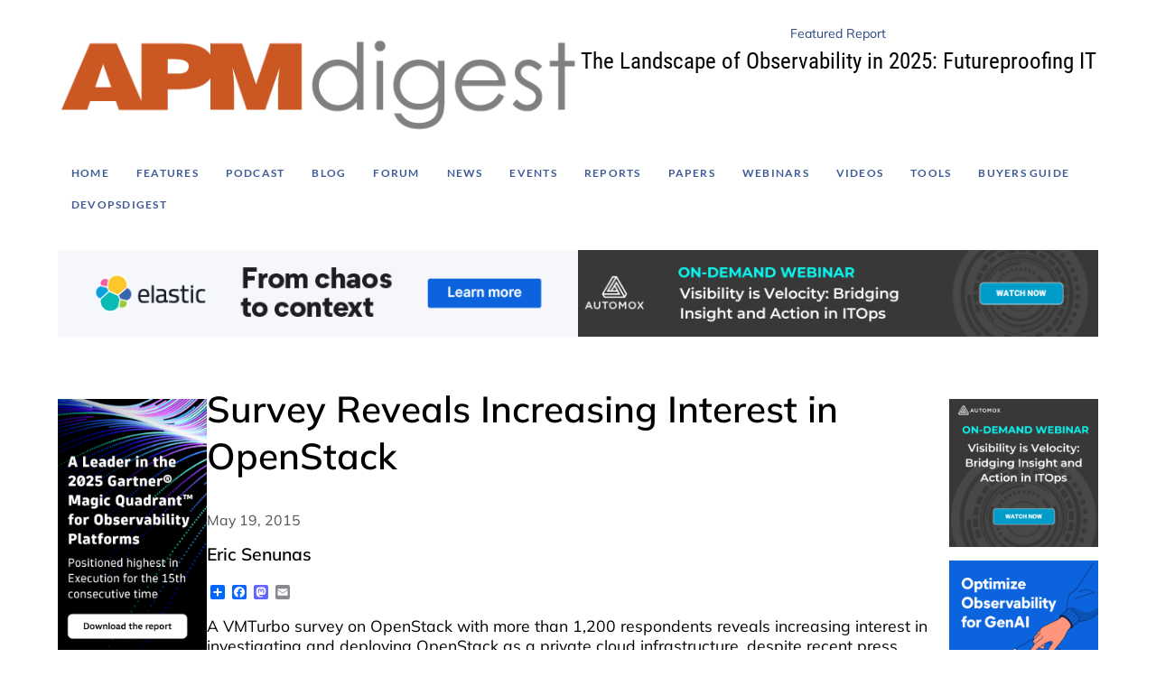

--- FILE ---
content_type: text/html; charset=UTF-8
request_url: https://www.apmdigest.com/increasing-interest-in-openstack
body_size: 17114
content:
<!DOCTYPE html>
<html lang="en" dir="ltr">
  <head>
    <meta charset="utf-8" />
<script async src="https://www.googletagmanager.com/gtag/js?id=G-7RBWYPNDVN"></script>
<script>window.dataLayer = window.dataLayer || [];function gtag(){dataLayer.push(arguments)};gtag("js", new Date());gtag("set", "developer_id.dMDhkMT", true);gtag("config", "G-7RBWYPNDVN", {"groups":"default","page_placeholder":"PLACEHOLDER_page_location","allow_ad_personalization_signals":false});</script>
<meta name="description" content="A VMTurbo survey on OpenStack reveals increasing interest in investigating and deploying OpenStack as a private cloud infrastructure, despite recent press coverage and perceived challenges of implementation ..." />
<link rel="canonical" href="https://www.apmdigest.com/increasing-interest-in-openstack" />
<meta name="Generator" content="Drupal 10 (https://www.drupal.org)" />
<meta name="MobileOptimized" content="width" />
<meta name="HandheldFriendly" content="true" />
<meta name="viewport" content="width=device-width, initial-scale=1.0" />
<link rel="icon" href="/themes/custom/rye/images/favicon.gif" type="image/gif" />
<script>window.a2a_config=window.a2a_config||{};a2a_config.callbacks=[];a2a_config.overlays=[];a2a_config.templates={};</script>

    <title>Survey Reveals Increasing Interest in OpenStack | APMdigest</title>
    <link rel="stylesheet" media="all" href="/sites/default/files/css/css__CCVQbXgtm4WnOUM7d6kuSXJQ9skutcx6z7BgoPksCI.css?delta=0&amp;language=en&amp;theme=rye&amp;include=[base64]" />
<link rel="stylesheet" media="all" href="/sites/default/files/css/css_S6ThN3q2e0q4LgIZpKRAsUKUzzA-JrDFl44pxwzKFAQ.css?delta=1&amp;language=en&amp;theme=rye&amp;include=[base64]" />
<link rel="stylesheet" media="print" href="/sites/default/files/css/css_eTHuURdGz7KHQ2zgT1x_qcUqpDpUvAlAfGjpfvv97gY.css?delta=2&amp;language=en&amp;theme=rye&amp;include=[base64]" />

    
  </head>
      <body class="path-node page-node-type-vendor-forum">
        <a href="#main-content" class="visually-hidden focusable">
      Skip to main content
    </a>
    
      <div class="dialog-off-canvas-main-canvas" data-off-canvas-main-canvas>
    <div id="container">

  <div id="top">
    <div class="inner">
        <div>
    <div class="views-element-container" id="block-ad-group-platinum-header">
  
    
      <div class="content">
      <div><div class="js-view-dom-id-8fb94d7c98557dc7e4d99d5c4ac78b53e0f5013a74ff2a8f20290f2caf279a3a">
  
  
  

  
  
  

    

  
  

  
  
</div>
</div>

    </div>
  </div>
  </div>

      <div class="clear"></div>
    </div>
  </div>

  <header id="header">
    <div class="inner">
        <div class="header-section">
    <div id="block-rye-site-branding">
  
    
        <a href="/" rel="home">
      <img src="/themes/custom/rye/images/logo-apmdigest.png" alt="Home" fetchpriority="high" />
    </a>
      
</div><div class="views-element-container" id="block-masthead-slideshow-block">
  
    
      <div class="content">
      <div><div class="js-view-dom-id-eaf261b16667a4fe90827ef1f5a2a3aa9b85c403d5aa306d08bf26f9fbb54e37">
  
  
  

  
  
  

  
<div>
    
<div id="flexslider-1" class="flexslider optionset-default">
 
<ul class="slides">
    
<li>
    <div class="views-field views-field-field-featured-type"><h3 class="field-content">Featured Report</h3></div><div class="views-field views-field-title"><h1 class="field-content"><a href="https://www.elastic.co/observability/state-of-observability-report?utm_campaign=2024-observability-landscape&amp;utm_id=701Vv000002P509IAC&amp;utm_source=referral&amp;utm_medium=apmdigest">The Landscape of Observability in 2025: Futureproofing IT</a></h1></div>
    </li>
<li>
    <div class="views-field views-field-field-featured-type"><h3 class="field-content">Featured Webinar</h3></div><div class="views-field views-field-title"><h1 class="field-content"><a href="https://www.dynatrace.com/info/webinars/the-future-of-aiops-how-agentic-ai-is-transforming-it-resilience/?utm_medium=syndication&amp;utm_source=apm-digest&amp;utm_campaign=global&amp;utm_content=dt-webinar&amp;utm_term=26q2">The Future of AIOps: How Agentic AI is Transforming IT Resilience</a></h1></div>
    </li>
<li>
    <div class="views-field views-field-field-featured-type"><h3 class="field-content">Featured eBook</h3></div><div class="views-field views-field-title"><h1 class="field-content"><a href="https://cloudinary.com/ip/reimagining-dam-for-ecom-and-marketing-ebook?utm_source=apmdigest&amp;utm_medium=sponsored_placement&amp;utm_campaign=4033&amp;utm_term=dam-for-mkt-ebook&amp;utm_content=website">Reimagining Digital Asset Management for Content Operations, Marketing, and E-commerce</a></h1></div>
    </li>
<li>
    <div class="views-field views-field-field-featured-type"><h3 class="field-content"></h3></div><div class="views-field views-field-title"><h1 class="field-content"><a href="https://blogs.manageengine.com/application-performance-2/appmanager/2024/08/20/key-factors-to-consider-when-evaluating-application-monitoring-tools.html?utm_source=APMDigest&amp;utm_medium=Website&amp;utm_campaign=APM-Blog">Key factors to consider when evaluating application monitoring tools</a></h1></div>
    </li>
<li>
    <div class="views-field views-field-field-featured-type"><h3 class="field-content"></h3></div><div class="views-field views-field-title"><h1 class="field-content"><a href="https://blogs.manageengine.com/application-performance-2/appmanager/2024/06/28/what-is-apm-understanding-the-basics-of-application-performance-management.html?utm_source=APMDigest&amp;utm_medium=Website&amp;utm_campaign=APM">What is APM: Understanding the Basics of Application Performance Management</a></h1></div>
    </li>
<li>
    <div class="views-field views-field-field-featured-type"><h3 class="field-content">Featured Free Trial</h3></div><div class="views-field views-field-title"><h1 class="field-content"><a href="https://www.automox.com/signup?utm_campaign=free_trial&amp;utm_medium=partner&amp;utm_source=apm">Automox Free Trial</a></h1></div>
    </li>
<li>
    <div class="views-field views-field-field-featured-type"><h3 class="field-content">Featured White Paper</h3></div><div class="views-field views-field-title"><h1 class="field-content"><a href="https://www.manageengine.com/it-operations-management/next-gen-aiops-whitepaper.html?utm_source=APMDigest&amp;utm_medium=Website&amp;utm_campaign=Newsinclusion">AIOps 2.0: The future of IT operations is here</a></h1></div>
    </li>
<li>
    <div class="views-field views-field-field-featured-type"><h3 class="field-content">Featured Free Trial</h3></div><div class="views-field views-field-title"><h1 class="field-content"><a href="https://www.manageengine.com/it-operations-management/download.html?utm_source=APMDigest&amp;utm_medium=Website-Article&amp;utm_campaign=OPMPlus-ClosedLoop">OpManager Plus - Free Trial</a></h1></div>
    </li>
<li>
    <div class="views-field views-field-field-featured-type"><h3 class="field-content">Featured eBook</h3></div><div class="views-field views-field-title"><h1 class="field-content"><a href="https://patch.automox.com/rs/923-VQX-349/images/CISO-IT-Ebook-Blueprint.pdf?version=0%3Futm_campaign%3Dcisoit_ebook&amp;utm_medium=partner&amp;utm_source=apm">The CISO Blueprint: How to Build Strong Security from Strong IT Practices</a></h1></div>
    </li>
<li>
    <div class="views-field views-field-field-featured-type"><h3 class="field-content">Featured Webinar</h3></div><div class="views-field views-field-title"><h1 class="field-content"><a href="https://www.automox.com/resources/webinars-videos/on-demand-webinar-using-ai-to-supercharge-it-automation?utm_campaign=2023q3campaign&amp;utm_medium=partner&amp;utm_source=apm&amp;utm_content=ondemand_july20webinar">Supercharge Your IT Resources</a></h1></div>
    </li>
<li>
    <div class="views-field views-field-field-featured-type"><h3 class="field-content">Featured Webinar</h3></div><div class="views-field views-field-title"><h1 class="field-content"><a href="https://www.elastic.co/virtual-events/key-considerations-modern-observability-trends?utm_source=referral&amp;utm_medium=apmdigest&amp;utm_campaign=2024-observability-trends-key-considerations-gc&amp;utm_id=701Vv000001flf8IAA">Observability Trends: Key Considerations for Modern Observability</a></h1></div>
    </li>
<li>
    <div class="views-field views-field-field-featured-type"><h3 class="field-content">Featured Free Trial</h3></div><div class="views-field views-field-title"><h1 class="field-content"><a href="https://www.manageengine.com/msp-central/free-trial.html">ManageEngine MSP Central - Free Trial</a></h1></div>
    </li>
<li>
    <div class="views-field views-field-field-featured-type"><h3 class="field-content">Featured eBook</h3></div><div class="views-field views-field-title"><h1 class="field-content"><a href="https://www.manageengine.com/products/applications_manager/sql-server-maintenance-checklist-for-busy-admins.html?utm_source=APMDigest&amp;utm_medium=Website&amp;utm_campaign=APM-News">Keep SQL Servers healthy with this handy maintenance checklist</a></h1></div>
    </li>
<li>
    <div class="views-field views-field-field-featured-type"><h3 class="field-content">Featured White Paper</h3></div><div class="views-field views-field-title"><h1 class="field-content"><a href="https://www.manageengine.com/products/applications_manager/overcoming-roadblocks-and-mastering-best-practices-in-apm.html?utm_source=Opsmatters&amp;utm_medium=Website&amp;utm_campaign=APM-News">The Ultimate APM Playbook: Overcoming Roadblocks &amp; Best Practices</a></h1></div>
    </li>
<li>
    <div class="views-field views-field-field-featured-type"><h3 class="field-content">Featured Report</h3></div><div class="views-field views-field-title"><h1 class="field-content"><a href="https://go.automox.com/itops-report-2025-ns-1/?%3Futm_campaign=stateofendmgmt_report&amp;utm_medium=partner&amp;utm_source=apm">State of Endpoint Management 2025</a></h1></div>
    </li>
<li>
    <div class="views-field views-field-field-featured-type"><h3 class="field-content">Featured eBook</h3></div><div class="views-field views-field-title"><h1 class="field-content"><a href="https://www.manageengine.com/products/applications_manager/overcoming-roadblocks-and-mastering-best-practices-in-apm.html?utm_source=APMDigest&amp;utm_medium=Website-CPM&amp;utm_campaign=APM-600x100">Overcoming Roadblocks and Mastering Best Practices in Application Performance Monitoring (APM)</a></h1></div>
    </li>
<li>
    <div class="views-field views-field-field-featured-type"><h3 class="field-content">Featured Webinar</h3></div><div class="views-field views-field-title"><h1 class="field-content"><a href="https://www.apmdigest.com/simpleads/redirect/13415">Automox Virtual Summit 2023</a></h1></div>
    </li>
<li>
    <div class="views-field views-field-field-featured-type"><h3 class="field-content">Featured Webinar</h3></div><div class="views-field views-field-title"><h1 class="field-content"><a href="https://events.elastic.co/unifiedendtoendmonitoring">Unified End-to-End Monitoring for Business Services – Beyond Siloed Observability</a></h1></div>
    </li>
<li>
    <div class="views-field views-field-field-featured-type"><h3 class="field-content"></h3></div><div class="views-field views-field-title"><h1 class="field-content"><a href="https://blogs.manageengine.com/application-performance-2/appmanager/2024/07/08/level-up-with-distributed-tracing-enhancing-application-performance-with-applications-manager.html?utm_source=APMDigest&amp;utm_medium=Website&amp;utm_campaign=APM">Level up with distributed tracing: Enhancing application performance with Applications Manager</a></h1></div>
    </li>
<li>
    <div class="views-field views-field-field-featured-type"><h3 class="field-content">Featured eBook</h3></div><div class="views-field views-field-title"><h1 class="field-content"><a href="https://www.manageengine.com/network-monitoring/storage-monitoring-ebook.html?utm_source=APMDigest&amp;utm_medium=Website&amp;utm_campaign=OPM-EBook">A comprehensive guide to enhance performance and reliability in your storage systems</a></h1></div>
    </li>
<li>
    <div class="views-field views-field-field-featured-type"><h3 class="field-content">Featured White Paper</h3></div><div class="views-field views-field-title"><h1 class="field-content"><a href="https://blogs.manageengine.com/application-performance-2/appmanager/2024/02/20/website-monitoring-in-applications-manager.html?utm_source=APMDigest&amp;utm_medium=Website&amp;utm_campaign=APM-WebMonBlog">Website monitoring in Applications Manager</a></h1></div>
    </li>
<li>
    <div class="views-field views-field-field-featured-type"><h3 class="field-content"></h3></div><div class="views-field views-field-title"><h1 class="field-content"><a href="https://blogs.manageengine.com/corporate/general/2024/05/22/address-multi-client-network-traffic-monitoring-challenges-with-opmanager-msps-new-netflow-analyzer-integration.html?utm_source=APMDigest&amp;amp%3Butm_medium=Website&amp;amp%3Butm_campaign=NFA-ResolveMulticlient">Address multi-client network traffic monitoring challenges with OpManager MSP’s new NetFlow Analyzer integration</a></h1></div>
    </li>
<li>
    <div class="views-field views-field-field-featured-type"><h3 class="field-content">Featured Webinar</h3></div><div class="views-field views-field-title"><h1 class="field-content"><a href="https://www.elastic.co/virtual-events/aiops-generative-ai-powered-operations?utm_source=referral&amp;utm_medium=apmdigest&amp;utm_campaign=gic-ve-aiops-gai-operations-gc&amp;utm_id=7018X000001yRN2QAM">The Impact of AIOps and GAI on Modern Observability</a></h1></div>
    </li>
<li>
    <div class="views-field views-field-field-featured-type"><h3 class="field-content">Featured Webinar</h3></div><div class="views-field views-field-title"><h1 class="field-content"><a href="https://www.elastic.co/virtual-events/observability-trends-2025?utm_campaign=2025-observability-trends-webinar&amp;utm_id=701Vv00000FMIk2IAH&amp;utm_source=referral&amp;utm_medium=apmdigest">2025 Observability trends: Maturing beyond the hype and delivering results</a></h1></div>
    </li>
<li>
    <div class="views-field views-field-field-featured-type"><h3 class="field-content">Featured Webinar</h3></div><div class="views-field views-field-title"><h1 class="field-content"><a href="https://www.manageengine.com/products/applications_manager/bridging-visibility-webinar.html?utm_source=APMDigest&amp;utm_medium=Website&amp;utm_campaign=APM-Webinar-BridgingVisibility">Bridging Visibility Gaps in Your Multi-Cloud Infrastructure</a></h1></div>
    </li>
<li>
    <div class="views-field views-field-field-featured-type"><h3 class="field-content">Featured Free Trial</h3></div><div class="views-field views-field-title"><h1 class="field-content"><a href="https://www.manageengine.com/products/oputils/network-ip-scanner.html?utm_source=APMDigest&amp;amp%3Butm_medium=Website&amp;amp%3Butm_campaign=OpUtils-NetworkVisibility">OpUtils Network IP Scanner - Free Trial</a></h1></div>
    </li>
<li>
    <div class="views-field views-field-field-featured-type"><h3 class="field-content">Featured Webinar</h3></div><div class="views-field views-field-title"><h1 class="field-content"><a href="https://www.automox.com/resources/webinars-videos/on-demand-webinar-how-to-effectively-manage-and-automate-the-evolving-landscape-of-patch-management?utm_campaign=gigaom_webinar&amp;utm_medium=partner&amp;utm_source=apm">How to Effectively Manage and Automate the Evolving Landscape of Patch Management</a></h1></div>
    </li>
<li>
    <div class="views-field views-field-field-featured-type"><h3 class="field-content">Featured Webinar</h3></div><div class="views-field views-field-title"><h1 class="field-content"><a href="https://www.elastic.co/virtual-events/2024-cybersecurity-trends?utm_source=referral&amp;utm_medium=apmdigest&amp;utm_campaign=gic-ve-2024-cybersecurity-trends-gc&amp;utm_id=701Vv000000gOKUIA2">2024 Security Trends: How Generative AI Is Changing the Threat Landscape</a></h1></div>
    </li>
<li>
    <div class="views-field views-field-field-featured-type"><h3 class="field-content">Featured Free Trial</h3></div><div class="views-field views-field-title"><h1 class="field-content"><a href="https://www.manageengine.com/products/oputils/ipam.html?utm_source=APMDigest&amp;utm_medium=Website&amp;utm_campaign=OpUtils-IPAM">Simplifying IPAM with ManageEngine OpUtils - Free Trial</a></h1></div>
    </li>
<li>
    <div class="views-field views-field-field-featured-type"><h3 class="field-content">Featured eBook</h3></div><div class="views-field views-field-title"><h1 class="field-content"><a href="https://www.elastic.co/explore/devops-observability/understanding-aiops-for-observability?utm_id=7018X000001arT1QAI&amp;utm_source=referral&amp;utm_medium=apmdigest&amp;utm_campaign=gic-ebook-aiops">Smarter observability with AIOps, generative AI, and machine learning</a></h1></div>
    </li>
<li>
    <div class="views-field views-field-field-featured-type"><h3 class="field-content">Featured Webinar</h3></div><div class="views-field views-field-title"><h1 class="field-content"><a href="https://www.automox.com/resources/webinars-videos/puzzled-by-patching-hosted-by-dark-reading-on-demand?utm_campaign=2023q2campaign&amp;utm_medium=partner&amp;utm_source=apm&amp;utm_content=on-demand_puzzledbypatching">Puzzled by Patching: Solve Endpoint Pains On-Demand</a></h1></div>
    </li>
<li>
    <div class="views-field views-field-field-featured-type"><h3 class="field-content">Featured Report</h3></div><div class="views-field views-field-title"><h1 class="field-content"><a href="https://www.elastic.co/observability/state-of-observability-report?utm_campaign=2024-observability-landscape&amp;utm_id=701Vv000002P509IAC&amp;utm_source=referral&amp;utm_medium=apmdigest">The 2024 Observability Landscape —  a survey of observability decision-makers</a></h1></div>
    </li>
<li>
    <div class="views-field views-field-field-featured-type"><h3 class="field-content"></h3></div><div class="views-field views-field-title"><h1 class="field-content"><a href="https://blogs.manageengine.com/corporate/general/2024/05/29/bandwidth-throttling-a-strategic-approach-to-network-bandwidth-monitoring-and-optimization-with-netflow-analyzer.html?utm_source=APMDigest&amp;amp%3Butm_medium=Website&amp;amp%3Butm_campaign=OPMMSP-ResolveMulticlient">Bandwidth throttling - A strategic approach to network bandwidth monitoring and optimization with NetFlow Analyzer</a></h1></div>
    </li>
<li>
    <div class="views-field views-field-field-featured-type"><h3 class="field-content">Featured White Paper</h3></div><div class="views-field views-field-title"><h1 class="field-content"><a href="https://www.manageengine.com/it-operations-management/full-stack-observability-whitepaper.html?utm_source=APMDigest&amp;amp%3Butm_medium=Website&amp;amp%3Butm_campaign=OP%20MPlus-FullStackObservability">Full-stack observability: Implementation, benefits, and ROI</a></h1></div>
    </li>
<li>
    <div class="views-field views-field-field-featured-type"><h3 class="field-content">Featured White Paper</h3></div><div class="views-field views-field-title"><h1 class="field-content"><a href="https://www.manageengine.com/it-operations-management/cxo-focus/insights/predictive-ai-for-enterprise-itops.html">How to use predictive AI for enterprise ITOps</a></h1></div>
    </li>
<li>
    <div class="views-field views-field-field-featured-type"><h3 class="field-content">Featured Webinar</h3></div><div class="views-field views-field-title"><h1 class="field-content"><a href="https://events.elastic.co/2023-09-21-harnessing-the-power-of-Generative-AI-in-Retail">Harnessing the Power of Generative AI in Retail</a></h1></div>
    </li>
<li>
    <div class="views-field views-field-field-featured-type"><h3 class="field-content">Featured eBook</h3></div><div class="views-field views-field-title"><h1 class="field-content"><a href="https://www.elastic.co/explore/devops-observability/leveraging-observability-to-build-better-applications-at-scale">Leveraging Observability to Build Better Applications</a></h1></div>
    </li>
<li>
    <div class="views-field views-field-field-featured-type"><h3 class="field-content">Featured White Paper</h3></div><div class="views-field views-field-title"><h1 class="field-content"><a href="https://www.elastic.co/pdf/platform/global-generative-ai-adoption-study.pdf?utm_source=referral&amp;utm_medium=apmdigest">The Elastic Generative AI Report</a></h1></div>
    </li>
<li>
    <div class="views-field views-field-field-featured-type"><h3 class="field-content">Featured White Paper</h3></div><div class="views-field views-field-title"><h1 class="field-content"><a href="https://www.manageengine.com/it-operations-management/cxo-focus/insights/intelligent-network-automation-cxo.html">7 reasons why intelligent network automation should be on every CXO&#039;s agenda</a></h1></div>
    </li>
<li>
    <div class="views-field views-field-field-featured-type"><h3 class="field-content">Featured eBook</h3></div><div class="views-field views-field-title"><h1 class="field-content"><a href="https://cloudinary.com/ip/taking-management-out-of-dam-ebook?utm_source=apmdigest&amp;utm_medium=sponsored_placement&amp;utm_campaign=4033&amp;utm_term=taking-ai-out-of-dam-ebook-&amp;utm_content=website">AI is Taking &quot;Management&quot; Out of Digital Asset Management for IT and Product Teams</a></h1></div>
    </li>
<li>
    <div class="views-field views-field-field-featured-type"><h3 class="field-content">Featured Webinar</h3></div><div class="views-field views-field-title"><h1 class="field-content"><a href="https://events.elastic.co/e2eservicemonitoring">Unified End-to-End Monitoring for Business Services – Beyond Siloed Observability</a></h1></div>
    </li>
<li>
    <div class="views-field views-field-field-featured-type"><h3 class="field-content">Featured White Paper</h3></div><div class="views-field views-field-title"><h1 class="field-content"><a href="https://www.manageengine.com/it-operations-management/how-it-leaders-can-drive-more-with-less.html?utm_source=APMDigest&amp;utm_medium=Website&amp;utm_campaign=OPMPlus-ITLeaderWP">An IT leader&#039;s enterprise guide to drive more with less</a></h1></div>
    </li>
<li>
    <div class="views-field views-field-field-featured-type"><h3 class="field-content">Featured eBook</h3></div><div class="views-field views-field-title"><h1 class="field-content"><a href="https://www.manageengine.com/it-operations-management/active-directory-ebook.html?utm_source=APMDigest&amp;utm_medium=Website&amp;utm_campaign=ITOM">Complement Active Directory management with IT monitoring</a></h1></div>
    </li>
<li>
    <div class="views-field views-field-field-featured-type"><h3 class="field-content">Featured eBook</h3></div><div class="views-field views-field-title"><h1 class="field-content"><a href="https://cloudinary.com/ip/taking-management-out-of-dam-ebook?utm_source=apmdigest&amp;utm_medium=sponsored_placement&amp;utm_campaign=4033&amp;utm_term=taking-ai-out-of-dam-ebook-&amp;utm_content=website">AI is Taking &quot;Management&quot; Out of Digital Asset Management for IT and Product Teams</a></h1></div>
    </li>
<li>
    <div class="views-field views-field-field-featured-type"><h3 class="field-content">Featured Webinar</h3></div><div class="views-field views-field-title"><h1 class="field-content"><a href="https://www.elastic.co/virtual-events/equinox-levels-up-with-elastic?utm_campaign=equinox-observability-gc&amp;utm_id=701Vv000006pyl7IAA&amp;utm_source=referral&amp;utm_medium=apmdigest">Equinox levels up its observability fitness with Elastic</a></h1></div>
    </li>
<li>
    <div class="views-field views-field-field-featured-type"><h3 class="field-content">Featured Free Tool</h3></div><div class="views-field views-field-title"><h1 class="field-content"><a href="https://elastic.eu.qualtrics.com/jfe/form/SV_3pAbmejn9ZOMV26">Observability Maturity Assessment</a></h1></div>
    </li>
<li>
    <div class="views-field views-field-field-featured-type"><h3 class="field-content">Featured Free Tool</h3></div><div class="views-field views-field-title"><h1 class="field-content"><a href="https://discover.automox.com/apm/time-savings-calculator?utm_campaign=2023q3campaign&amp;utm_medium=partner&amp;utm_source=apm&amp;utm_content=timesavingscalc">Time Savings Calculator - How Much Will You Save When You Automate Endpoint Patching?</a></h1></div>
    </li>
<li>
    <div class="views-field views-field-field-featured-type"><h3 class="field-content">Featured Webinar</h3></div><div class="views-field views-field-title"><h1 class="field-content"><a href="https://info.enterprisemanagement.com/ai-in-devops-webinar-apmdigest">AI in DevOps: Transforming the Developer Experience and Expanding the Security Perimeter</a></h1></div>
    </li>
<li>
    <div class="views-field views-field-field-featured-type"><h3 class="field-content">Featured Webinar</h3></div><div class="views-field views-field-title"><h1 class="field-content"><a href="https://www.automox.com/resources/webinars-videos/on-demand-webinar-virtual-summit-may-2025">Virtual Summit 2025: IT by the Numbers</a></h1></div>
    </li>
<li>
    <div class="views-field views-field-field-featured-type"><h3 class="field-content">Featured Webinar</h3></div><div class="views-field views-field-title"><h1 class="field-content"><a href="https://www.elastic.co/virtual-events/microsoft-elastic-support-assistant">Delivering ROI on AI: How AI transforms customer support efficiency</a></h1></div>
    </li>
<li>
    <div class="views-field views-field-field-featured-type"><h3 class="field-content">Featured Free Trial</h3></div><div class="views-field views-field-title"><h1 class="field-content"><a href="http://automox.com/worklets?utm_campaign=2023q3campaign&amp;utm_medium=partner&amp;utm_source=apm&amp;utm_content=display_workletscatalog">Automate Any Task with Automox Worklets</a></h1></div>
    </li>
<li>
    <div class="views-field views-field-field-featured-type"><h3 class="field-content">Featured White Paper</h3></div><div class="views-field views-field-title"><h1 class="field-content"><a href="https://blogs.manageengine.com/application-performance-2/appmanager/2024/03/27/digital-experience-monitoring-in-applications-manager.html?utm_source=APMDigest&amp;utm_medium=Website&amp;utm_campaign=APM-DEM">Digital experience monitoring in Applications Manager</a></h1></div>
    </li>
<li>
    <div class="views-field views-field-field-featured-type"><h3 class="field-content">Featured Report</h3></div><div class="views-field views-field-title"><h1 class="field-content"><a href="https://cloudinary.com/products/digital_asset_management/survey?utm_source=apmdigest&amp;utm_medium=sponsored_placement&amp;utm_campaign=4033&amp;utm_term=dam-survey&amp;utm_content=website">Harnessing the Power of Visual-First Experiences</a></h1></div>
    </li>
<li>
    <div class="views-field views-field-field-featured-type"><h3 class="field-content">Featured White Paper</h3></div><div class="views-field views-field-title"><h1 class="field-content"><a href="https://www.dynatrace.com/resources/ebooks/5-challenges-to-achieving-observability/?utm_medium=syndication&amp;utm_source=apm-digest&amp;utm_campaign=global&amp;utm_content=dt-asset&amp;utm_term=26q2">5 challenges to achieving observability at scale</a></h1></div>
    </li>
<li>
    <div class="views-field views-field-field-featured-type"><h3 class="field-content">Featured Webinar</h3></div><div class="views-field views-field-title"><h1 class="field-content"><a href="https://www.apmdigest.com/simpleads/redirect/13622">What&#039;s New in Application Monitoring: Maximizing Operational Efficiency with Enhanced Performance Insights</a></h1></div>
    </li>
<li>
    <div class="views-field views-field-field-featured-type"><h3 class="field-content">Featured Webinar</h3></div><div class="views-field views-field-title"><h1 class="field-content"><a href="https://www.elastic.co/virtual-events/aligning-genai-investments">Advancing GTM efficiency with AI: Best practices from revenue and IT leaders</a></h1></div>
    </li>
<li>
    <div class="views-field views-field-field-featured-type"><h3 class="field-content">Featured Webinar</h3></div><div class="views-field views-field-title"><h1 class="field-content"><a href="https://www.elastic.co/virtual-events/serverless-meets-azure-openai">Mission: Scalable — Elastic Cloud Serverless Meets Azure OpenAI</a></h1></div>
    </li>
<li>
    <div class="views-field views-field-field-featured-type"><h3 class="field-content">Featured eBook</h3></div><div class="views-field views-field-title"><h1 class="field-content"><a href="https://www.dynatrace.com/info/ebooks/the-state-of-observability/">The State of Observability 2025</a></h1></div>
    </li>
<li>
    <div class="views-field views-field-field-featured-type"><h3 class="field-content">Featured White Paper</h3></div><div class="views-field views-field-title"><h1 class="field-content"><a href="https://blogs.manageengine.com/application-performance-2/appmanager/2024/04/17/how-to-monitor-apache-web-server-performance-metrics.html?utm_source=APMDigest&amp;utm_medium=Website&amp;utm_campaign=APM-ApacheWebmon">How to monitor Apache web server performance metrics</a></h1></div>
    </li>
<li>
    <div class="views-field views-field-field-featured-type"><h3 class="field-content"></h3></div><div class="views-field views-field-title"><h1 class="field-content"><a href="https://blogs.manageengine.com/corporate/general/2024/08/01/10-best-practices-for-mastering-azure-monitoring.html?utm_source=APMDigest&amp;utm_medium=Website&amp;utm_campaign=APM-Blog">10 best practices for mastering Azure monitoring</a></h1></div>
    </li>
<li>
    <div class="views-field views-field-field-featured-type"><h3 class="field-content">Featured Webinar</h3></div><div class="views-field views-field-title"><h1 class="field-content"><a href="https://lp.cloudinary.com/wnr.lp.new-dam-era-4030.html?utm_source=apmdigest&amp;utm_medium=sponsored_placement&amp;utm_campaign=4033&amp;utm_term=dam-product-webinar&amp;utm_content=website">Cloudinary Ushers in a New DAM Era</a></h1></div>
    </li>
<li>
    <div class="views-field views-field-field-featured-type"><h3 class="field-content">Featured Webinar</h3></div><div class="views-field views-field-title"><h1 class="field-content"><a href="https://www.dynatrace.com/info/webinars/mastering-observability-challenges-with-dynatrace-and-opentelemetry/?utm_medium=syndication&amp;utm_source=apm-digest&amp;utm_campaign=global&amp;utm_content=dt-webinar&amp;utm_term=26q2">Mastering Observability Challenges with Dynatrace and OpenTelemetry </a></h1></div>
    </li>
<li>
    <div class="views-field views-field-field-featured-type"><h3 class="field-content">Featured Free Trial</h3></div><div class="views-field views-field-title"><h1 class="field-content"><a href="https://cloud.elastic.co/serverless-registration">Elastic Cloud Serverless Free Trial</a></h1></div>
    </li>
<li>
    <div class="views-field views-field-field-featured-type"><h3 class="field-content">Featured Webinar</h3></div><div class="views-field views-field-title"><h1 class="field-content"><a href="https://www.elastic.co/virtual-events/cloud-trends-and-observability">Cloud Trends and How Observability Enables Hybrid Cloud and Operational Efficiency</a></h1></div>
    </li>
<li>
    <div class="views-field views-field-field-featured-type"><h3 class="field-content">Featured Webinar</h3></div><div class="views-field views-field-title"><h1 class="field-content"><a href="https://lp.cloudinary.com/wod.lp.this-holiday-season-make-it-dam.html?utm_source=apmdigest&amp;utm_medium=sponsored_placement&amp;utm_campaign=4033&amp;utm_term=dam-holiday-webinar&amp;utm_content=website">This Holiday Season, Make It DAM...Different</a></h1></div>
    </li>
<li>
    <div class="views-field views-field-field-featured-type"><h3 class="field-content">Featured Report</h3></div><div class="views-field views-field-title"><h1 class="field-content"><a href="https://cloudinary.com/products/digital_asset_management/survey?utm_source=apmdigest&amp;utm_medium=sponsored_placement&amp;utm_campaign=4033&amp;utm_term=dam-survey&amp;utm_content=website">Harnessing the Power of Visual-First Experiences</a></h1></div>
    </li>
<li>
    <div class="views-field views-field-field-featured-type"><h3 class="field-content">Featured Webinar</h3></div><div class="views-field views-field-title"><h1 class="field-content"><a href="https://www.elastic.co/virtual-events/tales-from-the-trenches-security-insights-protecting-higher-education?utm_source=referral&amp;utm_medium=apmdigest&amp;utm_campaign=gic-ve-tales-from-the-trenches-security-insights-protecting-higher-education-gc&amp;utm_id=7018X000001yS0WQAU">Tales from the trenches: Security leaders share insights on protecting higher education</a></h1></div>
    </li>
<li>
    <div class="views-field views-field-field-featured-type"><h3 class="field-content">Featured Webinar</h3></div><div class="views-field views-field-title"><h1 class="field-content"><a href="https://events.elastic.co/observability-interactivesessio">Observability Interactive Session</a></h1></div>
    </li>
<li>
    <div class="views-field views-field-field-featured-type"><h3 class="field-content">Featured White Paper</h3></div><div class="views-field views-field-title"><h1 class="field-content"><a href="https://www.manageengine.com/it-operations-management/how-it-leaders-can-drive-more-with-less.html?utm_source=APMDigest&amp;utm_medium=Website&amp;utm_campaign=OPMPlus-ITLeaders">How IT leaders can drive more with less</a></h1></div>
    </li>
<li>
    <div class="views-field views-field-field-featured-type"><h3 class="field-content">Featured Free Trial</h3></div><div class="views-field views-field-title"><h1 class="field-content"><a href="https://www.elastic.co/observability">Elastic Observability Free Trial</a></h1></div>
    </li>
<li>
    <div class="views-field views-field-field-featured-type"><h3 class="field-content">Featured eBook</h3></div><div class="views-field views-field-title"><h1 class="field-content"><a href="https://www.elastic.co/explore/devops-observability/data-building-blocks-for-an-observability-solution">Data Building Blocks for an Observability Solution</a></h1></div>
    </li>
<li>
    <div class="views-field views-field-field-featured-type"><h3 class="field-content">Featured Webinar</h3></div><div class="views-field views-field-title"><h1 class="field-content"><a href="https://info.enterprisemanagement.com/opentelemetrye-webinar-apmdigest">Unlocking the Future of Observability: OpenTelemetry&#039;s Role in IT Performance and Innovation</a></h1></div>
    </li>
<li>
    <div class="views-field views-field-field-featured-type"><h3 class="field-content"></h3></div><div class="views-field views-field-title"><h1 class="field-content"><a href="https://blogs.manageengine.com/network/netflowanalyzer/2024/06/10/top-challenges-of-digitization-and-how-network-traffic-analysis-can-help.html?utm_source=APMDigest&amp;utm_medium=Website&amp;utm_campaign=NFA">Top challenges of digitization and how network traffic analysis can help</a></h1></div>
    </li>
<li>
    <div class="views-field views-field-field-featured-type"><h3 class="field-content"></h3></div><div class="views-field views-field-title"><h1 class="field-content"><a href="https://blogs.manageengine.com/corporate/general/2024/12/24/how-network-configuration-manager-complements-devops-and-automation-practices.html?utm_source=APMDigest&amp;utm_medium=Website&amp;utm_campaign=NCM-CS">How Network Configuration Manager complements DevOps and automation practices</a></h1></div>
    </li>
<li>
    <div class="views-field views-field-field-featured-type"><h3 class="field-content">Featured Free Tool</h3></div><div class="views-field views-field-title"><h1 class="field-content"><a href="https://discover.automox.com/e/apm/maturity-assessment?utm_campaign=2023q3campaign&amp;utm_medium=partner&amp;utm_source=apm&amp;utm_content=benchmarktool">Endpoint Management Maturity Assessment</a></h1></div>
    </li>
<li>
    <div class="views-field views-field-field-featured-type"><h3 class="field-content">Featured White Paper</h3></div><div class="views-field views-field-title"><h1 class="field-content"><a href="https://blogs.manageengine.com/application-performance-2/appmanager/2024/01/02/database-monitoring-for-beginners-6-steps-to-get-you-started.html?utm_source=APMDigest&amp;utm_medium=Website&amp;utm_campaign=APM-Blog">Database Monitoring for Beginners: 6 Steps to Get You Started</a></h1></div>
    </li>
<li>
    <div class="views-field views-field-field-featured-type"><h3 class="field-content">Featured Free Trial</h3></div><div class="views-field views-field-title"><h1 class="field-content"><a href="https://www.manageengine.com/network-configuration-manager/alternative-to-cisco-dnac.html?utm_source=APMDigest&amp;utm_medium=Website&amp;utm_campaign=NCM-CS">FREE TRIAL: Network Configuration Manager, the best Cisco DNA Center (DNAC) alternative</a></h1></div>
    </li>
<li>
    <div class="views-field views-field-field-featured-type"><h3 class="field-content">Featured Webinar</h3></div><div class="views-field views-field-title"><h1 class="field-content"><a href="https://www.manageengine.com/itom/fso-thought-leadership-webinar-2024.html?utm_source=APMDigest&amp;utm_medium=Website&amp;utm_campaign=APM">The Future of IT Operations - AIOps, Observability and Beyond</a></h1></div>
    </li>
<li>
    <div class="views-field views-field-field-featured-type"><h3 class="field-content">Featured White Paper</h3></div><div class="views-field views-field-title"><h1 class="field-content"><a href="https://go.automox.com/itops-report-2024/?utm_campaign=2023q4_sitopdisplay&amp;utm_medium=partner&amp;utm_source=apm&amp;utm_content">2024 State of IT Operations Report: Journey to Agility</a></h1></div>
    </li>
<li>
    <div class="views-field views-field-field-featured-type"><h3 class="field-content">Featured Webinar</h3></div><div class="views-field views-field-title"><h1 class="field-content"><a href="https://lnkd.in/gtAhxypN">Navigating Today&#039;s I&amp;O Landscape: Leveraging Cloud, Hyper-Convergence and Observability</a></h1></div>
    </li>
<li>
    <div class="views-field views-field-field-featured-type"><h3 class="field-content">Featured eBook</h3></div><div class="views-field views-field-title"><h1 class="field-content"><a href="https://www.manageengine.com/products/netflow/ebook-network-traffic-analysis-for-todays-IT.html?utm_source=APMDigest&amp;utm_medium=Website&amp;utm_campaign=NFA-NFAforTodayIT">Network traffic analysis for today&#039;s IT</a></h1></div>
    </li>
<li>
    <div class="views-field views-field-field-featured-type"><h3 class="field-content">Featured White Paper</h3></div><div class="views-field views-field-title"><h1 class="field-content"><a href="https://www.manageengine.com/it-operations-management/how-it-leaders-can-drive-more-with-less.html?utm_source=APMDigest&amp;utm_medium=Website&amp;utm_campaign=OPMPlus">How IT leaders can drive more with less</a></h1></div>
    </li>
<li>
    <div class="views-field views-field-field-featured-type"><h3 class="field-content">Featured Webinar</h3></div><div class="views-field views-field-title"><h1 class="field-content"><a href="https://events.elastic.co/2024-01-23-winter-edition-getting-the-most-out-of-elastic-observability">Getting the Most Out of Elastic Observability &amp; New Features</a></h1></div>
    </li>
<li>
    <div class="views-field views-field-field-featured-type"><h3 class="field-content">Featured Free Trial</h3></div><div class="views-field views-field-title"><h1 class="field-content"><a href="https://www.elastic.co/cloud/cloud-trial-overview">Elastic Cloud Free Trial</a></h1></div>
    </li>
<li>
    <div class="views-field views-field-field-featured-type"><h3 class="field-content">Featured Free Trial</h3></div><div class="views-field views-field-title"><h1 class="field-content"><a href="https://www.elastic.co/elastic-stack/">Elastic Stack Free Trial</a></h1></div>
    </li>
<li>
    <div class="views-field views-field-field-featured-type"><h3 class="field-content">Featured White Paper</h3></div><div class="views-field views-field-title"><h1 class="field-content"><a href="https://blogs.manageengine.com/application-performance-2/appmanager/2024/02/07/ongoing-challenges-in-application-performance-monitoring-implementation.html?utm_source=APMDigest&amp;utm_medium=Website&amp;utm_campaign=APM-BeyondDeployment">Beyond deployment: The ongoing challenges in application performance monitoring implementation</a></h1></div>
    </li>
<li>
    <div class="views-field views-field-field-featured-type"><h3 class="field-content"></h3></div><div class="views-field views-field-title"><h1 class="field-content"><a href="https://blogs.manageengine.com/network/oputils/2024/04/16/oputils-ip-scanner-for-visibility-see-everything-manage-effortlessly.html?utm_source=APMDigest&amp;utm_medium=Website&amp;utm_campaign=OpUtils-IPScanner">OpUtils IP scanner for visibility: See everything, manage effortlessly</a></h1></div>
    </li>
<li>
    <div class="views-field views-field-field-featured-type"><h3 class="field-content">Featured Webinar</h3></div><div class="views-field views-field-title"><h1 class="field-content"><a href="https://www.manageengine.com/products/applications_manager/gaining-app-centric-webinar.html?utm_source=APMDigest&amp;utm_medium=Website&amp;utm_campaign=APM-WebinarGainingApp">Gaining App-Centric Visibility Into Your IT Infrastructure</a></h1></div>
    </li>
<li>
    <div class="views-field views-field-field-featured-type"><h3 class="field-content">Featured Webinar</h3></div><div class="views-field views-field-title"><h1 class="field-content"><a href="https://www.elastic.co/virtual-events/idc-microsoft-artificial-intelligence-meets-search-powering-a-new-generation-of-insights">AI Meets Search: Powering a New Generation of Insights</a></h1></div>
    </li>
<li>
    <div class="views-field views-field-field-featured-type"><h3 class="field-content">Featured Report</h3></div><div class="views-field views-field-title"><h1 class="field-content"><a href="https://www.manageengine.com/it-operations-management/observability-report-2025.html?utm_source=APMDigest&amp;utm_medium=Website&amp;utm_campaign=OPMPlus-News">State of Observability 2025</a></h1></div>
    </li>
<li>
    <div class="views-field views-field-field-featured-type"><h3 class="field-content"></h3></div><div class="views-field views-field-title"><h1 class="field-content"><a href="https://blogs.manageengine.com/application-performance-2/appmanager/2024/06/11/what-is-end-user-experience-monitoring.html?utm_source=APMDigest&amp;utm_medium=Website&amp;utm_campaign=APM">What is end-user experience monitoring?</a></h1></div>
    </li>
<li>
    <div class="views-field views-field-field-featured-type"><h3 class="field-content">Featured White Paper</h3></div><div class="views-field views-field-title"><h1 class="field-content"><a href="https://www.manageengine.com/products/firewall/tech-topics/firewall-segmentation.html?utm_source=APMDigest&amp;utm_medium=Website&amp;utm_campaign=FWA-FWSegmentation">Firewall Segmentation</a></h1></div>
    </li>
<li>
    <div class="views-field views-field-field-featured-type"><h3 class="field-content">Featured Webinar</h3></div><div class="views-field views-field-title"><h1 class="field-content"><a href="https://www.elastic.co/virtual-events/production-grade-rag-with-contextual">Context engineering that works: Production-grade RAG with Contextual AI and Elastic</a></h1></div>
    </li>
<li>
    <div class="views-field views-field-field-featured-type"><h3 class="field-content">Featured Webinar</h3></div><div class="views-field views-field-title"><h1 class="field-content"><a href="https://www.automox.com/resources/webinars-videos/on-demand-webinar-visibility-is-velocity-bridging-insight-and-action-in-itops?utm_campaign=visibility_webinar&amp;utm_medium=partner&amp;utm_source=apm">Visibility is Velocity: Bridging Insight and Action in ITOps</a></h1></div>
    </li>
<li>
    <div class="views-field views-field-field-featured-type"><h3 class="field-content">Featured White Paper</h3></div><div class="views-field views-field-title"><h1 class="field-content"><a href="https://www.manageengine.com/network-configuration-manager/tech-topics/startup-running-configuration-conflict.html?utm_source=APMDigest&amp;utm_medium=Website&amp;utm_campaign=NCM-StartupvsRunning">Startup vs. running configuration conflict: Its impact, and how to avoid it</a></h1></div>
    </li>
<li>
    <div class="views-field views-field-field-featured-type"><h3 class="field-content">Featured Webinar</h3></div><div class="views-field views-field-title"><h1 class="field-content"><a href="https://www.elastic.co/virtual-events/transforming-ecommerce-with-aI-powered-search-live">Maximizing Customer Lifetime Value: Transforming Ecommerce with AI-Powered Search</a></h1></div>
    </li>
<li>
    <div class="views-field views-field-field-featured-type"><h3 class="field-content">Featured eBook</h3></div><div class="views-field views-field-title"><h1 class="field-content"><a href="https://www.manageengine.com/it-operations-management/active-directory-ebook.html?utm_source=APMDigest&amp;utm_medium=Website&amp;utm_campaign=APM-Survey">Leverage network monitoring to get the best out of your Active Directory</a></h1></div>
    </li>
<li>
    <div class="views-field views-field-field-featured-type"><h3 class="field-content">Featured White Paper</h3></div><div class="views-field views-field-title"><h1 class="field-content"><a href="https://blogs.manageengine.com/application-performance-2/appmanager/2024/02/28/synthetic-monitoring-101-a-comprehensive-guide-to-synthetic-monitoring.html?utm_source=APMDigest&amp;utm_medium=Website&amp;utm_campaign=APM-SynMon">Synthetic monitoring 101: A comprehensive guide to synthetic monitoring</a></h1></div>
    </li>
<li>
    <div class="views-field views-field-field-featured-type"><h3 class="field-content">Featured Free Trial</h3></div><div class="views-field views-field-title"><h1 class="field-content"><a href="https://www.manageengine.com/products/applications_manager/download.html?utm_source=APMDigest&amp;utm_medium=Website&amp;utm_campaign=APM-FreeTools">Ensure Uninterrupted Availability and Maximum Application Performance</a></h1></div>
    </li>
<li>
    <div class="views-field views-field-field-featured-type"><h3 class="field-content"></h3></div><div class="views-field views-field-title"><h1 class="field-content"><a href="https://blogs.manageengine.com/network/network-configuration-manager/2024/12/31/how-manageengine-network-configuration-manager-combats-configuration-drift-with-automation.html?utm_source=APMDigest&amp;utm_medium=Website&amp;utm_campaign=NCM-CS">How ManageEngine Network Configuration Manager combats configuration drift with automation</a></h1></div>
    </li>
<li>
    <div class="views-field views-field-field-featured-type"><h3 class="field-content"></h3></div><div class="views-field views-field-title"><h1 class="field-content"><a href="https://blogs.manageengine.com/application-performance-2/appmanager/2024/08/28/cloud-monitoring-a-complex-yet-essential-aspect-of-effective-cloud-management.html?utm_source=APMDigest&amp;utm_medium=Website&amp;utm_campaign=APM-Blog">Cloud monitoring: A complex yet essential aspect of effective cloud management</a></h1></div>
    </li>
<li>
    <div class="views-field views-field-field-featured-type"><h3 class="field-content">Featured Webinar</h3></div><div class="views-field views-field-title"><h1 class="field-content"><a href="https://www.automox.com/resources/webinars-videos/save-your-it-team-hours?utm_campaign=2023q3campaign&amp;utm_medium=partner&amp;utm_source=apm&amp;utm_content=ondemand_foundrywebinar">Automate and Save Time</a></h1></div>
    </li>
<li>
    <div class="views-field views-field-field-featured-type"><h3 class="field-content">Featured Webinar</h3></div><div class="views-field views-field-title"><h1 class="field-content"><a href="https://events.elastic.co/2025-01-22-winter-edition-observability">Winter Edition: Getting the most out of Elastic Observability &amp; new features</a></h1></div>
    </li>
<li>
    <div class="views-field views-field-field-featured-type"><h3 class="field-content">Featured Webinar</h3></div><div class="views-field views-field-title"><h1 class="field-content"><a href="https://events.elastic.co/spring-edition-getting-the-most-observability">Getting the Most Out of Elastic Observability &amp; New Features</a></h1></div>
    </li>
<li>
    <div class="views-field views-field-field-featured-type"><h3 class="field-content">Featured Webinar</h3></div><div class="views-field views-field-title"><h1 class="field-content"><a href="https://www.automox.com/resources/webinars-videos/on-demand-webinar-2024-tech-trends">2024 Tech Trends: 10 Predictions for Tomorrow&#039;s IT Evolution </a></h1></div>
    </li>
<li>
    <div class="views-field views-field-field-featured-type"><h3 class="field-content">Featured Webinar</h3></div><div class="views-field views-field-title"><h1 class="field-content"><a href="https://www.elastic.co/virtual-events/monitoring-fast-cloud-payments">Building &amp; Monitoring Lighting Fast, Cloud Native Payment Experiences</a></h1></div>
    </li>
</ul>
</div>

</div>

    

  
  

  
  
</div>
</div>

    </div>
  </div>
  </div>

      <div class="clear"></div>
    </div>
  </header>

  <nav id="nav">
    <div class="inner">
        <div>
    <div id="block-rye-mainmenu">
  
    
      <div class="content">
      
<ul id="superfish-main" class="menu sf-menu sf-main sf-horizontal sf-style-none" role="menu" aria-label="Menu">
  

  
  <li id="main-standardfront-page" class="sf-depth-1 sf-no-children sf-first" role="none">
    
          <a href="/" class="sf-depth-1" role="menuitem">Home</a>
    
    
    
    
      </li>


  
  <li id="main-menu-link-contentf2784e77-cb34-433e-801f-8e2fdb541b64" class="sf-depth-1 sf-no-children" role="none">
    
          <a href="/features" class="sf-depth-1" role="menuitem">Features</a>
    
    
    
    
      </li>


  
  <li id="main-menu-link-content57dd3cf2-d818-4a86-a2f8-47f9991f450a" class="sf-depth-1 sf-no-children" role="none">
    
          <a href="/mean-time-insight-podcast" class="sf-depth-1" role="menuitem">Podcast</a>
    
    
    
    
      </li>


  
  <li id="main-menu-link-content53867df6-ef43-4c73-a664-d671c7e41d2a" class="sf-depth-1 sf-no-children" role="none">
    
          <a href="/blog" class="sf-depth-1" role="menuitem">Blog</a>
    
    
    
    
      </li>


  
  <li id="main-menu-link-contentbff08519-aca8-4ef5-927c-9a8debecc126" class="sf-depth-1 sf-no-children" role="none">
    
          <a href="/vendor-forum" class="sf-depth-1" role="menuitem">Forum</a>
    
    
    
    
      </li>


  
  <li id="main-menu-link-content83a78404-319d-4ae3-a32c-772059ee192c" class="sf-depth-1 sf-no-children" role="none">
    
          <a href="/industry-news" class="sf-depth-1" role="menuitem">News</a>
    
    
    
    
      </li>


  
  <li id="main-menu-link-content4e93869a-cb28-4894-80a0-2faf926607eb" class="sf-depth-1 sf-no-children" role="none">
    
          <a href="/industry-events" class="sf-depth-1" role="menuitem">Events</a>
    
    
    
    
      </li>


  
  <li id="main-menu-link-content88ec5add-7cad-4375-88ab-2017155778c3" class="sf-depth-1 sf-no-children" role="none">
    
          <a href="/analyst-reports" class="sf-depth-1" role="menuitem">Reports</a>
    
    
    
    
      </li>


  
  <li id="main-menu-link-contentcae1d1c9-e76e-48be-9d8b-367e20fbb268" class="sf-depth-1 sf-no-children" role="none">
    
          <a href="/white-papers" class="sf-depth-1" role="menuitem">Papers</a>
    
    
    
    
      </li>


  
  <li id="main-menu-link-content9a507fa2-4ce8-4fdd-8f10-2b4f6bad4b28" class="sf-depth-1 sf-no-children" role="none">
    
          <a href="/webinars" class="sf-depth-1" role="menuitem">Webinars</a>
    
    
    
    
      </li>


  
  <li id="main-menu-link-content50ad1d03-52cd-4169-9b09-05158ada5040" class="sf-depth-1 sf-no-children" role="none">
    
          <a href="/videos" class="sf-depth-1" role="menuitem">Videos</a>
    
    
    
    
      </li>


  
  <li id="main-menu-link-contente8a7e212-df6c-425b-836a-3e0f2638c44d" class="sf-depth-1 sf-no-children" role="none">
    
          <a href="/free-tools" class="sf-depth-1" role="menuitem">Tools</a>
    
    
    
    
      </li>


  
  <li id="main-menu-link-content4cc6129d-fc1a-42e7-85f3-0733d1a48b1a" class="sf-depth-1 sf-no-children" role="none">
    
          <a href="/apmbuyersguide" class="sf-depth-1" role="menuitem">Buyers Guide</a>
    
    
    
    
      </li>


  
  <li id="main-menu-link-contenta78378d0-99fd-4847-9d4b-a6b146cf47b9" class="sf-depth-1 sf-no-children sf-last" role="none">
    
          <a href="http://devopsdigest.com" title="" class="sf-depth-1 sf-external" role="menuitem">DEVOPSdigest</a>
    
    
    
    
      </li>


</ul>

    </div>
  </div>
  </div>

      <div class="clear"></div>
    </div>
  </nav>

    <section id="banner" class="banner">
    <div class="inner">
        <div>
    <div id="block-rye-simpleads" class="ad-group-banner block-simpleads">
  
    
      <div class="content">
      <div class="simpleads" data-group="3" data-ref-node="0" data-ref-simpleads="0" data-rotation-type="multiple" data-random-limit="2" data-impressions="true"></div>

    </div>
  </div>
  </div>

      <div class="clear"></div>
    </div>
  </section>
  
    <section id="alert">
    <div class="inner">
        <div>
    <div data-drupal-messages-fallback class="hidden"></div>

  </div>

      <div class="clear"></div>
    </div>
  </section>
  
    <div id="admin">
    <div class="inner">
      
      <div class="clear"></div>
    </div>
  </div>
  
  <main id="main" role="main" class="mobile-display">
    <div class="inner">
      <section id="page-content">
          <div>
    <div id="block-rye-page-title">
  
    
      <div class="content">
      <div>
  <div class="node-title">
    
      <h1><span>Survey Reveals Increasing Interest in OpenStack</span>
</h1>
    
  </div>
</div>

    </div>
  </div><div id="block-rye-content">
  
    
      <div class="content">
      <article data-history-node-id="4741">

  
    

  
  <div>
      <div class="layout layout--onecol">
    <div  class="layout__region layout__region--content">
      <div>
  
    
      <div class="content">
      
    </div>
  </div><div class="date">
  
    
      <div class="content">
      <span><time datetime="2015-05-19T06:51:22-05:00" title="Tuesday, May 19, 2015 - 06:51">May 19, 2015</time>
</span>

    </div>
  </div><div class="author">
  
    
      <div class="content">
      <span>Eric Senunas</span>

    </div>
  </div><div class="affiliation">
  
    
      <div class="content">
      
    </div>
  </div><div class="views-element-container">
  
    
      <div class="content">
      <div><div class="js-view-dom-id-cd9789f630f35c0d0e0721c64557290e15fde3cd03372891cf49272097a41ccf">
  
  
  

  
  
  

    

  
  

  
  
</div>
</div>

    </div>
  </div><div>
  
    
      <div class="content">
      <span class="a2a_kit a2a_kit_size_16 addtoany_list" data-a2a-url="https://www.apmdigest.com/increasing-interest-in-openstack" data-a2a-title="Survey Reveals Increasing Interest in OpenStack"><a class="a2a_dd addtoany_share" href="https://www.addtoany.com/share#url=https%3A%2F%2Fwww.apmdigest.com%2Fincreasing-interest-in-openstack&amp;title=Survey%20Reveals%20Increasing%20Interest%20in%20OpenStack"></a><a class="a2a_button_facebook"></a><a class="a2a_button_mastodon"></a><a class="a2a_button_email"></a></span>

    </div>
  </div><div class="views-element-container">
  
    
      <div class="content">
      <div><div class="js-view-dom-id-e344acebef2cf77f1e1cd32d1dd6066f372fc08ee817ffdaa1bba799495015bf">
  
  
  

  
  
  

    

  
  

  
  
</div>
</div>

    </div>
  </div><div>
  
    
      <div class="content">
      
            <div><p>A VMTurbo survey on OpenStack with more than 1,200 respondents reveals increasing interest in investigating and deploying OpenStack as a private cloud infrastructure, despite recent press coverage and perceived challenges of implementation.</p>
<p>“OpenStack has been the topic of major debate in recent months, with some even claiming it’s on its way out,” said Charles Crouchman, CTO of VMTurbo. “Our survey results make it clear this is not the case, in fact OpenStack is very much alive and being investigated and adopted at a higher rate than ever before. As customers desire flexibility of choice above all, alternatives to traditional cloud computing platforms such as OpenStack will continue to make inroads.”</p>
<p>Survey Findings:</p>
<p>IT professionals desire freedom of choice and to avoid “vendor lock in.” OpenStack is seen as the most viable alternative to traditional cloud computing methods.</p>
<p>■ 45% of respondents are interested in OpenStack for future deployment</p>
<p>■ Of those investigating OpenStack for future deployment, 46% plan to deploy in the next 12 months, and 34% plan to deploy in the next 24 months</p>
<p>■ While deployment requires a degree of skill, respondents who currently leverage OpenStack are finding that “benefits outweigh the challenges” and see the value of the software in their businesses</p>
<p>VMTurbo will be exhibiting at the OpenStack Summit in Vancouver, British Columbia at booth T12. Eric Wright, Principal Solutions Engineer at VMTurbo, will be leading a session titled “Couch to OpenStack,” providing a launchpad for newcomers to advance their OpenStack knowledge using all available resources. The OpenStack Summit is taking place from </p>
<p>VMTurbo’s OpenStack survey garnered responses from 1,284 information technology professionals between March 31 and April 7, 2015. The surveyed respondents came from across the Enterprise IT and data center landscape from many different industries, representing organizations spanning SMB to large enterprise, and with various roles and responsibilities in those organizations.</p>
<p><i>Eric Senunas is VP of Marketing at VMTurbo.</i></p>
</div>
      
    </div>
  </div><div class="bio">
  
    
      <div class="content">
      
    </div>
  </div><div class="views-element-container">
  
    
      <div class="content">
      <div><div class="js-view-dom-id-172a6fcf3f251f0663ec31c056aa11bffefacd93a7952af3571e4fbac5ae17a1">
  
  
  

  
  
  

    

  
  

  
  
</div>
</div>

    </div>
  </div><div>
  
    
      <div class="content">
      <span class="a2a_kit a2a_kit_size_16 addtoany_list" data-a2a-url="https://www.apmdigest.com/increasing-interest-in-openstack" data-a2a-title="Survey Reveals Increasing Interest in OpenStack"><a class="a2a_dd addtoany_share" href="https://www.addtoany.com/share#url=https%3A%2F%2Fwww.apmdigest.com%2Fincreasing-interest-in-openstack&amp;title=Survey%20Reveals%20Increasing%20Interest%20in%20OpenStack"></a><a class="a2a_button_facebook"></a><a class="a2a_button_mastodon"></a><a class="a2a_button_email"></a></span>

    </div>
  </div><div class="related-links">
  
      <h2>Related Links</h2>
    
      <div class="content">
      
      <div>
              <div><a href="http://vmturbo.com/">vmturbo.com</a></div>
          </div>
  
    </div>
  </div><div class="hot-topics">
  
      <h2>Hot Topics</h2>
    
      <div class="content">
      
      <div>
              <div><a href="/hot-topic/cloud" hreflang="en">Cloud</a></div>
          </div>
  
    </div>
  </div>
    </div>
  </div>

  </div>

</article>

    </div>
  </div><div class="views-element-container" id="block-views-block-latest-latest-10">
  
      <h2>The Latest</h2>
    
      <div class="content">
      <div><div class="the-latest js-view-dom-id-055194e45e927b558ca29e5e713f4f2529815af147a66feb588e5dbe0396d506">
  
  
  

  
  
  

      <div class="views-row"><div class="views-field views-field-title"><h1 class="field-content"><a href="/mean-time-insight-podcast-episode-19-aws-outage" hreflang="en">MEAN TIME TO INSIGHT Podcast - Episode 19: The AWS Outage</a></h1></div><div class="views-field views-field-edit-node"><span class="field-content"></span></div><div class="views-field views-field-created"><span class="field-content views-field-date"><time datetime="2025-10-30T02:33:39-05:00" title="October 30, 2025">October 30, 2025</time>
</span></div><div class="views-field views-field-field-summary"><div class="field-content"><p>In MEAN TIME TO INSIGHT Episode 19, Shamus McGillicuddy, VP of Research, Network Infrastructure and Operations, at EMA explains the cause of the AWS outage in October ...&nbsp;</p>
</div></div></div>
    <div class="views-row"><div class="views-field views-field-title"><h1 class="field-content"><a href="/cloud-migration-delays-are-putting-businesses-risk" hreflang="en">Cloud Migration Delays Are Putting Businesses at Risk</a></h1></div><div class="views-field views-field-edit-node"><span class="field-content"></span></div><div class="views-field views-field-created"><span class="field-content views-field-date"><time datetime="2025-10-29T11:00:00-05:00" title="October 29, 2025">October 29, 2025</time>
</span></div><div class="views-field views-field-field-summary"><div class="field-content"><p>The explosion of generative AI and machine learning capabilities has fundamentally changed the conversation around cloud migration. It's no longer just about modernization or cost savings — it's about being able to compete in a market where AI is rapidly becoming table stakes. Companies that can't quickly spin up AI workloads, feed models with data at scale, or experiment with new capabilities are falling behind faster than ever before. But here's what I'm seeing: many organizations want to capitalize on AI, but they're stuck ...</p>
</div></div></div>
    <div class="views-row"><div class="views-field views-field-title"><h1 class="field-content"><a href="/understanding-plight-todays-it-pro" hreflang="en">Understanding the Plight of Today&#039;s IT Pro</a></h1></div><div class="views-field views-field-edit-node"><span class="field-content"></span></div><div class="views-field views-field-created"><span class="field-content views-field-date"><time datetime="2025-10-28T11:00:00-05:00" title="October 28, 2025">October 28, 2025</time>
</span></div><div class="views-field views-field-field-summary"><div class="field-content"><p>On September 16, the world celebrated the 10th annual IT Pro Day, giving companies a chance to laud the professionals who serve as the backbone to almost every successful business across the globe. Despite the growing importance of their roles, many IT pros still work in the background and often go underappreciated ...</p>
</div></div></div>
    <div class="views-row"><div class="views-field views-field-title"><h1 class="field-content"><a href="/two-way-relationship-between-ai-and-observability" hreflang="en">The Two-Way Relationship Between AI and Observability</a></h1></div><div class="views-field views-field-edit-node"><span class="field-content"></span></div><div class="views-field views-field-created"><span class="field-content views-field-date"><time datetime="2025-10-27T11:00:00-05:00" title="October 27, 2025">October 27, 2025</time>
</span></div><div class="views-field views-field-field-summary"><div class="field-content"><p>Artificial Intelligence (AI) is reshaping observability, and observability is becoming essential for AI. This is a two-way relationship that is increasingly relevant as enterprises scale generative AI ... This dual role makes AI and observability inseparable. In this blog, I cover more details of each side ...</p>
</div></div></div>
    <div class="views-row"><div class="views-field views-field-title"><h1 class="field-content"><a href="/unrelenting-it-issues-cost-millions-hours-lost-productivity" hreflang="en">Unrelenting IT Issues Cost Millions of Hours in Lost Productivity</a></h1></div><div class="views-field views-field-edit-node"><span class="field-content"></span></div><div class="views-field views-field-created"><span class="field-content views-field-date"><time datetime="2025-10-24T11:00:00-05:00" title="October 24, 2025">October 24, 2025</time>
</span></div><div class="views-field views-field-field-summary"><div class="field-content"><p>Poor DEX directly costs global businesses an average of 470,000 hours per year, equivalent to around 226 full-time employees, according to a new report from Nexthink, <em>Cracking the DEX Equation: The Annual Workplace Productivity Report</em>. This indicates that digital friction is a vital and underreported element of the global productivity crisis ...</p>
</div></div></div>
    <div class="views-row"><div class="views-field views-field-title"><h1 class="field-content"><a href="/people-talk-should-ai-agents" hreflang="en">People Talk, but Should AI Agents?</a></h1></div><div class="views-field views-field-edit-node"><span class="field-content"></span></div><div class="views-field views-field-created"><span class="field-content views-field-date"><time datetime="2025-10-23T11:00:00-05:00" title="October 23, 2025">October 23, 2025</time>
</span></div><div class="views-field views-field-field-summary"><div class="field-content"><p>Artificial intelligence is moving from hype to action, but not all AI is created equal. The current wave of interest primarily focuses on large language models (LLMs) and generative AI tools that create content, summarize data, and automate human workflows. Useful as they are, these systems still depend on people to guide and apply them. Instead of waiting for prompts, agentic AI can decide on a course of action, connect with other systems, and carry out tasks on its own. That level of independence is already drawing interest from attackers, who are testing ways to use automation and adaptation to gain an edge in cyberattacks ...</p>
</div></div></div>
    <div class="views-row"><div class="views-field views-field-title"><h1 class="field-content"><a href="/most-ai-ready-companies-outpace-peers-race-value" hreflang="en">The Most AI-Ready Companies Outpace Peers in the Race to Value </a></h1></div><div class="views-field views-field-edit-node"><span class="field-content"></span></div><div class="views-field views-field-created"><span class="field-content views-field-date"><time datetime="2025-10-22T11:00:00-05:00" title="October 22, 2025">October 22, 2025</time>
</span></div><div class="views-field views-field-field-summary"><div class="field-content"><p>According to the <em>Cisco AI Readiness Index</em>, a small but consistent group of companies surveyed — the "Pacesetters," about 13% of organizations for the last three years — outperform their peers across every measure of AI value in the global study of over 8,000 AI leaders across 30 markets and 26 industries ...</p>
</div></div></div>
    <div class="views-row"><div class="views-field views-field-title"><h1 class="field-content"><a href="/hidden-costs-dirty-data-how-flawed-ai-impacts-us-all" hreflang="en">The Hidden Costs of &quot;Dirty Data&quot;: How Flawed AI Impacts Us All</a></h1></div><div class="views-field views-field-edit-node"><span class="field-content"></span></div><div class="views-field views-field-created"><span class="field-content views-field-date"><time datetime="2025-10-21T11:00:00-05:00" title="October 21, 2025">October 21, 2025</time>
</span></div><div class="views-field views-field-field-summary"><div class="field-content"><p>A recent MIT study reveals that 95% of enterprise AI solutions fail, with 85% of AI project failures attributed to data readiness issues ... The reality is stark: AI effectiveness depends primarily on data quality, and organizations consistently struggle with data discovery, access, quality, structure, readiness, security, and governance. These challenges demand expert solutions, yet they often receive less attention than the flashy "AI will change everything" narratives that dominate industry discourse ...</p>
</div></div></div>
    <div class="views-row"><div class="views-field views-field-title"><h1 class="field-content"><a href="/why-collaboration-performance-blind-spot-it-monitoring" hreflang="en">Why Collaboration Performance Is a Blind Spot in IT Monitoring</a></h1></div><div class="views-field views-field-edit-node"><span class="field-content"></span></div><div class="views-field views-field-created"><span class="field-content views-field-date"><time datetime="2025-10-20T11:00:00-05:00" title="October 20, 2025">October 20, 2025</time>
</span></div><div class="views-field views-field-field-summary"><div class="field-content"><p>Collaboration tools have become the backbone of modern business ... Yet despite this central role, collaboration performance remains one of the most poorly monitored aspects of enterprise IT. The issue isn't a lack of investment in tooling. Most organizations have performance dashboards, application uptime metrics, and usage analytics. What they often lack is insight into the actual experience users have when trying to collaborate in real time ...</p>
</div></div></div>
    <div class="views-row"><div class="views-field views-field-title"><h1 class="field-content"><a href="/tech-disruptions-cost-companies-millions-dollars-lost-productivity-annually" hreflang="en">Tech Disruptions Cost Companies Millions of Dollars in Lost Productivity Annually</a></h1></div><div class="views-field views-field-edit-node"><span class="field-content"></span></div><div class="views-field views-field-created"><span class="field-content views-field-date"><time datetime="2025-10-17T11:00:00-05:00" title="October 17, 2025">October 17, 2025</time>
</span></div><div class="views-field views-field-field-summary"><div class="field-content"><p>In the age of AI, digital friction threatens to undermine AI's potential, exacerbate tech problems and have a corrosive effect on employee productivity. Office workers already endure 3.6 tech interruptions and 2.7 security update disruptions per month. This equates to nearly $4 million in lost productivity annually for a company with 2,000 employees ...</p>
</div></div></div>

    

  
  

  
  
</div>
</div>

    </div>
  </div>
  </div>

      </section>
      <aside id="sidebar-left">
          <div>
    <div id="block-ad-group-plat-upper-left" class="block-simpleads">
  
    
      <div class="content">
      <div class="simpleads" data-group="4" data-ref-node="0" data-ref-simpleads="0" data-rotation-type="multiple" data-random-limit="10" data-impressions="true"></div>

    </div>
  </div><div id="block-rye-apmdigestemailsignup" class="email-subscribe desktop-display">
  
    
      <div class="content">
      
            <div><p><a href="https://zc.vg/2jBEE">Sign up for APMdigest Email</a></p>
</div>
      
    </div>
  </div><div class="search-block-form" data-drupal-selector="search-block-form" id="block-rye-searchform" role="search">
  
    
      <div class="content">
      
<div class="inner">

	<form action="/search/node" method="get" id="search-block-form" accept-charset="UTF-8">
	  <div class="js-form-item form-item form-type-search js-form-type-search form-item-keys js-form-item-keys form-no-label">
      <label for="edit-keys" class="visually-hidden">Search</label>
        <input title="Enter the terms you wish to search for." data-drupal-selector="edit-keys" type="search" id="edit-keys" name="keys" value="" size="15" maxlength="128" class="form-search" />

        </div>
<div data-drupal-selector="edit-actions" class="form-actions js-form-wrapper form-wrapper" id="edit-actions"><input data-drupal-selector="edit-submit" type="submit" id="edit-submit" value="Search" class="button js-form-submit form-submit" />
</div>

	</form>

</div>
    </div>
  </div><div class="views-element-container" id="block-upcoming-webinars-block-sidebar--2">
  
      <h2>Upcoming Webinars</h2>
    
      <div class="content">
      <div><div class="js-view-dom-id-d1ed4b75540c1ddd2fdce51db937875e8da8e55227f716ed8fdc1d19b4c78f38">
  
  
  

  
  
  

      <div class="views-row"><div class="views-field views-field-title"><h1 class="field-content"><a href="https://info.enterprisemanagement.com/ai-in-devops-webinar-apmdigest">AI in DevOps: Transforming the Developer Experience and Expanding the Security Perimeter</a></h1></div><div class="views-field views-field-field-date"><div class="field-content views-field-date">November 04, 2025</div></div></div>

    

  
  

  
  
</div>
</div>

    </div>
  </div><div class="views-element-container" id="block-on-demand-webinars-block-sidebar--2">
  
      <h2> On-Demand Webinars</h2>
    
      <div class="content">
      <div><div class="js-view-dom-id-1230ab600db86e26005aac7c062e5e5797f17b5852296348e67f33d5abeafdf8">
  
  
  

  
  
  

      <div class="views-row"><div class="views-field views-field-title"><h1 class="field-content"><a href="https://www.automox.com/resources/webinars-videos/on-demand-webinar-visibility-is-velocity-bridging-insight-and-action-in-itops?utm_campaign=visibility_webinar&amp;utm_medium=partner&amp;utm_source=apm">Visibility is Velocity: Bridging Insight and Action in ITOps</a></h1></div><div class="views-field views-field-edit-node"><span class="field-content"></span></div></div>
    <div class="views-row"><div class="views-field views-field-title"><h1 class="field-content"><a href="https://www.automox.com/resources/webinars-videos/on-demand-webinar-how-to-effectively-manage-and-automate-the-evolving-landscape-of-patch-management?utm_campaign=gigaom_webinar&amp;utm_medium=partner&amp;utm_source=apm">How to Effectively Manage and Automate the Evolving Landscape of Patch Management</a></h1></div><div class="views-field views-field-edit-node"><span class="field-content"></span></div></div>
    <div class="views-row"><div class="views-field views-field-title"><h1 class="field-content"><a href="https://events.elastic.co/e2eservicemonitoring">Unified End-to-End Monitoring for Business Services – Beyond Siloed Observability</a></h1></div><div class="views-field views-field-edit-node"><span class="field-content"></span></div></div>
    <div class="views-row"><div class="views-field views-field-title"><h1 class="field-content"><a href="https://www.dynatrace.com/info/webinars/mastering-observability-challenges-with-dynatrace-and-opentelemetry/?utm_medium=syndication&amp;utm_source=apm-digest&amp;utm_campaign=global&amp;utm_content=dt-webinar&amp;utm_term=26q2">Mastering Observability Challenges with Dynatrace and OpenTelemetry </a></h1></div><div class="views-field views-field-edit-node"><span class="field-content"></span></div></div>
    <div class="views-row"><div class="views-field views-field-title"><h1 class="field-content"><a href="https://www.dynatrace.com/info/webinars/the-future-of-aiops-how-agentic-ai-is-transforming-it-resilience/?utm_medium=syndication&amp;utm_source=apm-digest&amp;utm_campaign=global&amp;utm_content=dt-webinar&amp;utm_term=26q2">The Future of AIOps: How Agentic AI is Transforming IT Resilience</a></h1></div><div class="views-field views-field-edit-node"><span class="field-content"></span></div></div>
    <div class="views-row"><div class="views-field views-field-title"><h1 class="field-content"><a href="https://www.elastic.co/virtual-events/production-grade-rag-with-contextual">Context engineering that works: Production-grade RAG with Contextual AI and Elastic</a></h1></div><div class="views-field views-field-edit-node"><span class="field-content"></span></div></div>
    <div class="views-row"><div class="views-field views-field-title"><h1 class="field-content"><a href="https://www.elastic.co/virtual-events/aligning-genai-investments">Advancing GTM efficiency with AI: Best practices from revenue and IT leaders</a></h1></div><div class="views-field views-field-edit-node"><span class="field-content"></span></div></div>
    <div class="views-row"><div class="views-field views-field-title"><h1 class="field-content"><a href="https://www.elastic.co/virtual-events/serverless-meets-azure-openai">Mission: Scalable — Elastic Cloud Serverless Meets Azure OpenAI</a></h1></div><div class="views-field views-field-edit-node"><span class="field-content"></span></div></div>
    <div class="views-row"><div class="views-field views-field-title"><h1 class="field-content"><a href="https://events.elastic.co/observability-interactivesessio">Observability Interactive Session</a></h1></div><div class="views-field views-field-edit-node"><span class="field-content"></span></div></div>
    <div class="views-row"><div class="views-field views-field-title"><h1 class="field-content"><a href="https://events.elastic.co/unifiedendtoendmonitoring">Unified End-to-End Monitoring for Business Services – Beyond Siloed Observability</a></h1></div><div class="views-field views-field-edit-node"><span class="field-content"></span></div></div>

    

  
  

      <footer>
      <p><a href="/webinars" class="caption">All Webinars ... </a></p>

    </footer>
  
  
</div>
</div>

    </div>
  </div><div class="views-element-container" id="block-analyst-reports-sidebar--2">
  
      <h2>Analyst Reports</h2>
    
      <div class="content">
      <div><div class="js-view-dom-id-473ea2e3b35b1eb9160538affe92e942cdfd2c4d4b2900909aecfcde5c097afa">
  
  
  

  
  
  

      <div class="views-row"><div class="views-field views-field-title"><h1 class="field-content"><a href="https://www.dynatrace.com/gartner-magic-quadrant-for-digital-experience-monitoring/">2025 Gartner® Magic Quadrant™ for Digital Experience Monitoring</a></h1></div><div class="views-field views-field-edit-node"><span class="field-content"></span></div></div>
    <div class="views-row"><div class="views-field views-field-title"><h1 class="field-content"><a href="https://patch.automox.com/rs/923-VQX-349/images/IDC-Business-Value-Summary.pdf?utm_campaign=idc_report&amp;utm_medium=partner&amp;utm_source=apm">The Business Value of Automox Patch and Endpoint Management Software</a></h1></div><div class="views-field views-field-edit-node"><span class="field-content"></span></div></div>
    <div class="views-row"><div class="views-field views-field-title"><h1 class="field-content"><a href="https://www.dynatrace.com/gigaom-radar-for-kubernetes-observability/?utm_medium=syndication&amp;utm_source=apm-digest&amp;utm_campaign=global&amp;utm_content=third-party-asset&amp;utm_term=26q2">2025 GigaOm Radar Report for Kubernetes Observability</a></h1></div><div class="views-field views-field-edit-node"><span class="field-content"></span></div></div>
    <div class="views-row"><div class="views-field views-field-title"><h1 class="field-content"><a href="https://www.elastic.co/resources/observability/analyst-report/gartner-critical-capabilities-observability-platforms?utm_source=referral&amp;utm_medium=apmdigest&amp;utm_campaign=2025-critical-capabilities-o11y-gc&amp;utm_id=701Vv00000QrxMQIAZ">2025 Gartner Critical Capabilities for Observability Platforms Report</a></h1></div><div class="views-field views-field-edit-node"><span class="field-content"></span></div></div>
    <div class="views-row"><div class="views-field views-field-title"><h1 class="field-content"><a href="https://www.elastic.co/resources/observability/analyst-report/gartner-magic-quadrant-observability-platforms?utm_source=referral&amp;utm_medium=apmdigest&amp;utm_campaign=2025-gartner-mq-o11y-gc&amp;utm_id=701Vv00000QJEptIAH">2025 Gartner Magic Quadrant™ for Observability Platforms</a></h1></div><div class="views-field views-field-edit-node"><span class="field-content"></span></div></div>
    <div class="views-row"><div class="views-field views-field-title"><h1 class="field-content"><a href="https://www.elastic.co/resources/observability/report/ema-opentelemetry?utm_campaign=2025-ema-opentelemetry&amp;utm_id=701Vv00000K9saRIAR&amp;utm_source=referral&amp;utm_medium=apmdigest">Taking Observability to the Next Level: OpenTelemetry’s Emerging Role in IT Performance and Reliability</a></h1></div><div class="views-field views-field-edit-node"><span class="field-content"></span></div></div>
    <div class="views-row"><div class="views-field views-field-title"><h1 class="field-content"><a href="https://www.manageengine.com/itom/gartner-observability-platforms-customers-choice.html?utm_source=APMDigest&amp;utm_medium=Website&amp;utm_campaign=ITOM">Gartner Peer Insights™ Voice of the Customer for Observability Platforms</a></h1></div><div class="views-field views-field-edit-node"><span class="field-content"></span></div></div>
    <div class="views-row"><div class="views-field views-field-title"><h1 class="field-content"><a href="https://www.manageengine.com/itom/gartner-magic-quadrant-dem.html?utm_source=Opsmatters&amp;utm_medium=Website&amp;utm_campaign=ITOM-News">Gartner® Magic Quadrant™ for Digital Experience Monitoring 2024</a></h1></div><div class="views-field views-field-edit-node"><span class="field-content"></span></div></div>

    

  
  

      <footer>
      <p><a href="/analyst-reports" class="caption">All Analyst Reports ... </a></p>

    </footer>
  
  
</div>
</div>

    </div>
  </div><div class="views-element-container" id="block-white-papers-sidebar--2">
  
      <h2>White Papers</h2>
    
      <div class="content">
      <div><div class="js-view-dom-id-f7eec2f69d6388e80bcaa46cba76300f3e2ab0988dd1dc44d7c1acfcb2069b69">
  
  
  

  
  
  

      <div class="views-row"><div class="views-field views-field-title"><h1 class="field-content"><a href="https://patch.automox.com/rs/923-VQX-349/images/CISO-IT-Ebook-Blueprint.pdf?version=0%3Futm_campaign%3Dcisoit_ebook&amp;utm_medium=partner&amp;utm_source=apm">The CISO Blueprint: How to Build Strong Security from Strong IT Practices</a></h1></div><div class="views-field views-field-edit-node"><span class="field-content"></span></div></div>
    <div class="views-row"><div class="views-field views-field-title"><h1 class="field-content"><a href="https://www.dynatrace.com/info/ebooks/the-state-of-observability/">The State of Observability 2025</a></h1></div><div class="views-field views-field-edit-node"><span class="field-content"></span></div></div>
    <div class="views-row"><div class="views-field views-field-title"><h1 class="field-content"><a href="https://www.manageengine.com/it-operations-management/next-gen-aiops-whitepaper.html?utm_source=APMDigest&amp;utm_medium=Website&amp;utm_campaign=Newsinclusion">AIOps 2.0: The future of IT operations is here</a></h1></div><div class="views-field views-field-edit-node"><span class="field-content"></span></div></div>
    <div class="views-row"><div class="views-field views-field-title"><h1 class="field-content"><a href="https://www.elastic.co/explore/devops-observability/understanding-aiops-for-observability?utm_id=7018X000001arT1QAI&amp;utm_source=referral&amp;utm_medium=apmdigest&amp;utm_campaign=gic-ebook-aiops">Smarter observability with AIOps, generative AI, and machine learning</a></h1></div><div class="views-field views-field-edit-node"><span class="field-content"></span></div></div>
    <div class="views-row"><div class="views-field views-field-title"><h1 class="field-content"><a href="https://www.dynatrace.com/resources/ebooks/5-challenges-to-achieving-observability/?utm_medium=syndication&amp;utm_source=apm-digest&amp;utm_campaign=global&amp;utm_content=dt-asset&amp;utm_term=26q2">5 challenges to achieving observability at scale</a></h1></div><div class="views-field views-field-edit-node"><span class="field-content"></span></div></div>
    <div class="views-row"><div class="views-field views-field-title"><h1 class="field-content"><a href="https://www.manageengine.com/it-operations-management/cxo-focus/insights/predictive-ai-for-enterprise-itops.html">How to use predictive AI for enterprise ITOps</a></h1></div><div class="views-field views-field-edit-node"><span class="field-content"></span></div></div>
    <div class="views-row"><div class="views-field views-field-title"><h1 class="field-content"><a href="https://www.manageengine.com/it-operations-management/cxo-focus/insights/intelligent-network-automation-cxo.html">7 reasons why intelligent network automation should be on every CXO&#039;s agenda</a></h1></div><div class="views-field views-field-edit-node"><span class="field-content"></span></div></div>
    <div class="views-row"><div class="views-field views-field-title"><h1 class="field-content"><a href="https://go.automox.com/itops-report-2025-ns-1/?%3Futm_campaign=stateofendmgmt_report&amp;utm_medium=partner&amp;utm_source=apm">State of Endpoint Management 2025</a></h1></div><div class="views-field views-field-edit-node"><span class="field-content"></span></div></div>
    <div class="views-row"><div class="views-field views-field-title"><h1 class="field-content"><a href="https://www.manageengine.com/it-operations-management/observability-report-2025.html?utm_source=APMDigest&amp;utm_medium=Website&amp;utm_campaign=OPMPlus-News">State of Observability 2025</a></h1></div><div class="views-field views-field-edit-node"><span class="field-content"></span></div></div>
    <div class="views-row"><div class="views-field views-field-title"><h1 class="field-content"><a href="https://www.manageengine.com/products/applications_manager/sql-server-maintenance-checklist-for-busy-admins.html?utm_source=APMDigest&amp;utm_medium=Website&amp;utm_campaign=APM-News">Keep SQL Servers healthy with this handy maintenance checklist</a></h1></div><div class="views-field views-field-edit-node"><span class="field-content"></span></div></div>
    <div class="views-row"><div class="views-field views-field-title"><h1 class="field-content"><a href="https://www.elastic.co/observability/state-of-observability-report?utm_campaign=2024-observability-landscape&amp;utm_id=701Vv000002P509IAC&amp;utm_source=referral&amp;utm_medium=apmdigest">The Landscape of Observability in 2025: Futureproofing IT</a></h1></div><div class="views-field views-field-edit-node"><span class="field-content"></span></div></div>
    <div class="views-row"><div class="views-field views-field-title"><h1 class="field-content"><a href="https://cloudinary.com/ip/reimagining-dam-for-ecom-and-marketing-ebook?utm_source=apmdigest&amp;utm_medium=sponsored_placement&amp;utm_campaign=4033&amp;utm_term=dam-for-mkt-ebook&amp;utm_content=website">Reimagining Digital Asset Management for Content Operations, Marketing, and E-commerce</a></h1></div><div class="views-field views-field-edit-node"><span class="field-content"></span></div></div>
    <div class="views-row"><div class="views-field views-field-title"><h1 class="field-content"><a href="https://www.manageengine.com/it-operations-management/active-directory-ebook.html?utm_source=APMDigest&amp;utm_medium=Website&amp;utm_campaign=ITOM">Complement Active Directory management with IT monitoring</a></h1></div><div class="views-field views-field-edit-node"><span class="field-content"></span></div></div>
    <div class="views-row"><div class="views-field views-field-title"><h1 class="field-content"><a href="https://cloudinary.com/products/digital_asset_management/survey?utm_source=apmdigest&amp;utm_medium=sponsored_placement&amp;utm_campaign=4033&amp;utm_term=dam-survey&amp;utm_content=website">Harnessing the Power of Visual-First Experiences</a></h1></div><div class="views-field views-field-edit-node"><span class="field-content"></span></div></div>
    <div class="views-row"><div class="views-field views-field-title"><h1 class="field-content"><a href="https://www.manageengine.com/products/applications_manager/overcoming-roadblocks-and-mastering-best-practices-in-apm.html?utm_source=APMDigest&amp;utm_medium=Website-CPM&amp;utm_campaign=APM-600x100">Overcoming Roadblocks and Mastering Best Practices in Application Performance Monitoring (APM)</a></h1></div><div class="views-field views-field-edit-node"><span class="field-content"></span></div></div>

    

  
  

      <footer>
      <p><a href="/white-papers" class="caption">All White Papers ... </a></p>

    </footer>
  
  
</div>
</div>

    </div>
  </div><nav role="navigation" aria-labelledby="block-rye-secondarymenu-menu" id="block-rye-secondarymenu">
      
  <h2 id="block-rye-secondarymenu-menu">APMdigest</h2>
  

        
              <ul>
              <li>
        <a href="/about-apmdigest" title="" data-drupal-link-system-path="node/584">About</a>
              </li>
          <li>
        <a href="/navigating-apmdigest" title="" data-drupal-link-system-path="node/4502">Navigating APMdigest</a>
              </li>
          <li>
        <a href="/apmdigest-sponsors" title="" data-drupal-link-system-path="node/6">Sponsors</a>
              </li>
          <li>
        <a href="/apmdigest-sponsor-program" title="" data-drupal-link-system-path="node/2">Sponsor Program</a>
              </li>
          <li>
        <a href="/editorial-guidelines" title="" data-drupal-link-system-path="node/698">Editorial Guidelines</a>
              </li>
          <li>
        <a href="/vendor-forum-rules" title="" data-drupal-link-system-path="node/367">Vendor Forum Rules</a>
              </li>
          <li>
        <a href="/sponsor-blog-guidelines" title="" data-drupal-link-system-path="node/8121">Sponsor Blog Guidelines</a>
              </li>
          <li>
        <a href="/tips-pr-managers-and-agencies" title="" data-drupal-link-system-path="node/4101">PR Tips</a>
              </li>
          <li>
        <a href="/contact" title="" data-drupal-link-system-path="node/16">Contact</a>
              </li>
        </ul>
  


  </nav>

  </div>

      </aside>
      <aside id="sidebar-right">
          <div>
    <div id="block-ad-group-sidebar" class="block-simpleads">
  
    
      <div class="content">
      <div class="simpleads" data-group="7" data-ref-node="0" data-ref-simpleads="0" data-rotation-type="multiple" data-random-limit="20" data-impressions="true"></div>

    </div>
  </div><div class="views-element-container" id="videos-sidebar">
  
      <h2>Videos</h2>
    
      <div class="content">
      <div><div class="videos-sidebar-block js-view-dom-id-d52b205e902c62e5105d4948f69204fbc32795686e2336251b54fdc0712c65f6">
  
  
  

  
  
  

  <div class="item-list">
  
  <ul>

          <li><div class="views-field views-field-thumbnail__target-id"><span class="field-content"><a href="/node/15520">  <img loading="lazy" src="/sites/default/files/styles/large/public/oembed_thumbnails/2025-10/pj85Yt_n7CKPvDPkbXJNzoelqjbPHBemMuNKJ7QPsaY.jpg.webp?itok=KkVM6zYy" width="480" height="360" alt="" />


</a></span></div><div class="views-field views-field-title"><h1 class="field-content"><a href="/node/15520" hreflang="en">Why identity and access management is the foundation of security</a></h1></div></li>
          <li><div class="views-field views-field-thumbnail__target-id"><span class="field-content"><a href="/application-performance-monitoring-apm-manageengine-applications-manager-overview">  <img loading="lazy" src="/sites/default/files/styles/large/public/oembed_thumbnails/2024-12/CndezgqiPftxikxbT8bqs3A91ZnfV9TfLRjE5uUiYjo.jpg.webp?itok=ebN9ZY7Z" width="480" height="360" alt="" />


</a></span></div><div class="views-field views-field-title"><h1 class="field-content"><a href="/application-performance-monitoring-apm-manageengine-applications-manager-overview" hreflang="und">Application Performance Monitoring (APM) - ManageEngine Applications  Manager Overview</a></h1></div></li>
          <li><div class="views-field views-field-thumbnail__target-id"><span class="field-content"><a href="/aws-monitoring-tools-from-manageengine-applications-manager">  <img loading="lazy" src="/sites/default/files/styles/large/public/oembed_thumbnails/2024-12/Ic1-zAKrW62U9e_c_BusTeueMNq5iTKk13KE9uJTaic.jpg.webp?itok=JtoHMYGN" width="480" height="360" alt="" />


</a></span></div><div class="views-field views-field-title"><h1 class="field-content"><a href="/aws-monitoring-tools-from-manageengine-applications-manager" hreflang="und">AWS Monitoring Tools from ManageEngine Applications Manager</a></h1></div></li>
          <li><div class="views-field views-field-thumbnail__target-id"><span class="field-content"><a href="/cloud-monitoring-tool-solution-with-manageengine-applications-manager">  <img loading="lazy" src="/sites/default/files/styles/large/public/oembed_thumbnails/2024-12/poH00miOKHml7NtS3jpM78qnXLsjxxq-ZBtuS4nUsxA.jpg.webp?itok=d6JMlDah" width="480" height="360" alt="" />


</a></span></div><div class="views-field views-field-title"><h1 class="field-content"><a href="/cloud-monitoring-tool-solution-with-manageengine-applications-manager" hreflang="und">Cloud Monitoring Tool &amp; Solution with ManageEngine Applications Manager</a></h1></div></li>
          <li><div class="views-field views-field-thumbnail__target-id"><span class="field-content"><a href="/microsoft-azure-monitoring-tools-from-manageengine-applications-manager">  <img loading="lazy" src="/sites/default/files/styles/large/public/oembed_thumbnails/2024-12/Ay2jOIXh6sh6TCgdCMcgNMAfdtUPKegSIjGsBq8pYkk.jpg.webp?itok=rW4i76Wx" width="480" height="360" alt="" />


</a></span></div><div class="views-field views-field-title"><h1 class="field-content"><a href="/microsoft-azure-monitoring-tools-from-manageengine-applications-manager" hreflang="en"> Microsoft Azure Monitoring Tools from ManageEngine Applications Manager</a></h1></div></li>
    
  </ul>

</div>

    

  
  

  
  
</div>
</div>

    </div>
  </div><div class="views-element-container" id="hot-topics-sidebar">
  
      <h2>Hot Topics</h2>
    
      <div class="content">
      <div><div class="js-view-dom-id-dcc25a6ae41ad8b2d765a404a4a0c68f227405b0b171f2c75de6f11cd5e4954c">
  
  
  

  
  
  

  <div class="item-list">
  
  <ul>

          <li><div class="views-field views-field-name"><span class="field-content"><a href="/hot-topic/aiml" hreflang="en">AI/ML</a></span></div></li>
          <li><div class="views-field views-field-name"><span class="field-content"><a href="/hot-topic/aiops" hreflang="en">AIOps</a></span></div></li>
          <li><div class="views-field views-field-name"><span class="field-content"><a href="/hot-topic/alerting" hreflang="en">Alerting</a></span></div></li>
          <li><div class="views-field views-field-name"><span class="field-content"><a href="/hot-topic/analytics" hreflang="en">Analytics</a></span></div></li>
          <li><div class="views-field views-field-name"><span class="field-content"><a href="/hot-topic/apm" hreflang="en">APM</a></span></div></li>
          <li><div class="views-field views-field-name"><span class="field-content"><a href="/hot-topic/automation" hreflang="en">Automation</a></span></div></li>
          <li><div class="views-field views-field-name"><span class="field-content"><a href="/hot-topic/big-data" hreflang="en">Big Data</a></span></div></li>
          <li><div class="views-field views-field-name"><span class="field-content"><a href="/hot-topic/cloud" hreflang="en">Cloud</a></span></div></li>
          <li><div class="views-field views-field-name"><span class="field-content"><a href="/hot-topic/cmdb" hreflang="en">CMDB</a></span></div></li>
          <li><div class="views-field views-field-name"><span class="field-content"><a href="/hot-topic/cybersecurity" hreflang="en">Cybersecurity</a></span></div></li>
          <li><div class="views-field views-field-name"><span class="field-content"><a href="/hot-topic/data-centers" hreflang="en">Data Centers</a></span></div></li>
          <li><div class="views-field views-field-name"><span class="field-content"><a href="/hot-topic/dataops" hreflang="en">DataOps</a></span></div></li>
          <li><div class="views-field views-field-name"><span class="field-content"><a href="/hot-topic/devops" hreflang="en">DevOps</a></span></div></li>
          <li><div class="views-field views-field-name"><span class="field-content"><a href="/hot-topic/digital-transformation" hreflang="en">Digital Transformation</a></span></div></li>
          <li><div class="views-field views-field-name"><span class="field-content"><a href="/hot-topic/downtime" hreflang="en">Downtime</a></span></div></li>
          <li><div class="views-field views-field-name"><span class="field-content"><a href="/hot-topic/e-commerce" hreflang="en">E-Commerce</a></span></div></li>
          <li><div class="views-field views-field-name"><span class="field-content"><a href="/hot-topic/employee-experience-dex" hreflang="en">Employee Experience - DEX</a></span></div></li>
          <li><div class="views-field views-field-name"><span class="field-content"><a href="/hot-topic/end-user-experience" hreflang="en">End User Experience</a></span></div></li>
          <li><div class="views-field views-field-name"><span class="field-content"><a href="/hot-topic/finops" hreflang="en">FinOps</a></span></div></li>
          <li><div class="views-field views-field-name"><span class="field-content"><a href="/hot-topic/it-culture" hreflang="en">IT Culture</a></span></div></li>
          <li><div class="views-field views-field-name"><span class="field-content"><a href="/hot-topic/itsm" hreflang="en">ITSM</a></span></div></li>
          <li><div class="views-field views-field-name"><span class="field-content"><a href="/hot-topic/logs" hreflang="en">Logs</a></span></div></li>
          <li><div class="views-field views-field-name"><span class="field-content"><a href="/hot-topic/mobile" hreflang="en">Mobile</a></span></div></li>
          <li><div class="views-field views-field-name"><span class="field-content"><a href="/hot-topic/monitoring" hreflang="en">Monitoring</a></span></div></li>
          <li><div class="views-field views-field-name"><span class="field-content"><a href="/hot-topic/npmnetops" hreflang="en">NPM/NetOps</a></span></div></li>
          <li><div class="views-field views-field-name"><span class="field-content"><a href="/hot-topic/observability" hreflang="en">Observability</a></span></div></li>
          <li><div class="views-field views-field-name"><span class="field-content"><a href="/hot-topic/opentelemetry" hreflang="en">OpenTelemetry</a></span></div></li>
          <li><div class="views-field views-field-name"><span class="field-content"><a href="/hot-topic/remote-work" hreflang="en">Remote Work</a></span></div></li>
          <li><div class="views-field views-field-name"><span class="field-content"><a href="/hot-topic/saas" hreflang="en">SaaS</a></span></div></li>
          <li><div class="views-field views-field-name"><span class="field-content"><a href="/hot-topic/sdn" hreflang="en">SDN</a></span></div></li>
          <li><div class="views-field views-field-name"><span class="field-content"><a href="/hot-topic/sre" hreflang="en">SRE</a></span></div></li>
          <li><div class="views-field views-field-name"><span class="field-content"><a href="/hot-topic/testing" hreflang="en">Testing</a></span></div></li>
          <li><div class="views-field views-field-name"><span class="field-content"><a href="/hot-topic/web-performance" hreflang="en">Web Performance</a></span></div></li>
    
  </ul>

</div>

    

  
  

  
  
</div>
</div>

    </div>
  </div>
  </div>

      </aside>
      <div class="clear"></div>
    </div>
  </main>

  <main id="main" role="main" class="desktop-display">
    <div class="inner">
      <aside id="sidebar-left">
          <div>
    <div id="block-ad-group-plat-upper-left" class="block-simpleads">
  
    
      <div class="content">
      <div class="simpleads" data-group="4" data-ref-node="0" data-ref-simpleads="0" data-rotation-type="multiple" data-random-limit="10" data-impressions="true"></div>

    </div>
  </div><div id="block-rye-apmdigestemailsignup" class="email-subscribe desktop-display">
  
    
      <div class="content">
      
            <div><p><a href="https://zc.vg/2jBEE">Sign up for APMdigest Email</a></p>
</div>
      
    </div>
  </div><div class="search-block-form" data-drupal-selector="search-block-form" id="block-rye-searchform" role="search">
  
    
      <div class="content">
      
<div class="inner">

	<form action="/search/node" method="get" id="search-block-form" accept-charset="UTF-8">
	  <div class="js-form-item form-item form-type-search js-form-type-search form-item-keys js-form-item-keys form-no-label">
      <label for="edit-keys" class="visually-hidden">Search</label>
        <input title="Enter the terms you wish to search for." data-drupal-selector="edit-keys" type="search" id="edit-keys" name="keys" value="" size="15" maxlength="128" class="form-search" />

        </div>
<div data-drupal-selector="edit-actions" class="form-actions js-form-wrapper form-wrapper" id="edit-actions"><input data-drupal-selector="edit-submit" type="submit" id="edit-submit" value="Search" class="button js-form-submit form-submit" />
</div>

	</form>

</div>
    </div>
  </div><div class="views-element-container" id="block-upcoming-webinars-block-sidebar--2">
  
      <h2>Upcoming Webinars</h2>
    
      <div class="content">
      <div><div class="js-view-dom-id-d1ed4b75540c1ddd2fdce51db937875e8da8e55227f716ed8fdc1d19b4c78f38">
  
  
  

  
  
  

      <div class="views-row"><div class="views-field views-field-title"><h1 class="field-content"><a href="https://info.enterprisemanagement.com/ai-in-devops-webinar-apmdigest">AI in DevOps: Transforming the Developer Experience and Expanding the Security Perimeter</a></h1></div><div class="views-field views-field-field-date"><div class="field-content views-field-date">November 04, 2025</div></div></div>

    

  
  

  
  
</div>
</div>

    </div>
  </div><div class="views-element-container" id="block-on-demand-webinars-block-sidebar--2">
  
      <h2> On-Demand Webinars</h2>
    
      <div class="content">
      <div><div class="js-view-dom-id-1230ab600db86e26005aac7c062e5e5797f17b5852296348e67f33d5abeafdf8">
  
  
  

  
  
  

      <div class="views-row"><div class="views-field views-field-title"><h1 class="field-content"><a href="https://www.automox.com/resources/webinars-videos/on-demand-webinar-visibility-is-velocity-bridging-insight-and-action-in-itops?utm_campaign=visibility_webinar&amp;utm_medium=partner&amp;utm_source=apm">Visibility is Velocity: Bridging Insight and Action in ITOps</a></h1></div><div class="views-field views-field-edit-node"><span class="field-content"></span></div></div>
    <div class="views-row"><div class="views-field views-field-title"><h1 class="field-content"><a href="https://www.automox.com/resources/webinars-videos/on-demand-webinar-how-to-effectively-manage-and-automate-the-evolving-landscape-of-patch-management?utm_campaign=gigaom_webinar&amp;utm_medium=partner&amp;utm_source=apm">How to Effectively Manage and Automate the Evolving Landscape of Patch Management</a></h1></div><div class="views-field views-field-edit-node"><span class="field-content"></span></div></div>
    <div class="views-row"><div class="views-field views-field-title"><h1 class="field-content"><a href="https://events.elastic.co/e2eservicemonitoring">Unified End-to-End Monitoring for Business Services – Beyond Siloed Observability</a></h1></div><div class="views-field views-field-edit-node"><span class="field-content"></span></div></div>
    <div class="views-row"><div class="views-field views-field-title"><h1 class="field-content"><a href="https://www.dynatrace.com/info/webinars/mastering-observability-challenges-with-dynatrace-and-opentelemetry/?utm_medium=syndication&amp;utm_source=apm-digest&amp;utm_campaign=global&amp;utm_content=dt-webinar&amp;utm_term=26q2">Mastering Observability Challenges with Dynatrace and OpenTelemetry </a></h1></div><div class="views-field views-field-edit-node"><span class="field-content"></span></div></div>
    <div class="views-row"><div class="views-field views-field-title"><h1 class="field-content"><a href="https://www.dynatrace.com/info/webinars/the-future-of-aiops-how-agentic-ai-is-transforming-it-resilience/?utm_medium=syndication&amp;utm_source=apm-digest&amp;utm_campaign=global&amp;utm_content=dt-webinar&amp;utm_term=26q2">The Future of AIOps: How Agentic AI is Transforming IT Resilience</a></h1></div><div class="views-field views-field-edit-node"><span class="field-content"></span></div></div>
    <div class="views-row"><div class="views-field views-field-title"><h1 class="field-content"><a href="https://www.elastic.co/virtual-events/production-grade-rag-with-contextual">Context engineering that works: Production-grade RAG with Contextual AI and Elastic</a></h1></div><div class="views-field views-field-edit-node"><span class="field-content"></span></div></div>
    <div class="views-row"><div class="views-field views-field-title"><h1 class="field-content"><a href="https://www.elastic.co/virtual-events/aligning-genai-investments">Advancing GTM efficiency with AI: Best practices from revenue and IT leaders</a></h1></div><div class="views-field views-field-edit-node"><span class="field-content"></span></div></div>
    <div class="views-row"><div class="views-field views-field-title"><h1 class="field-content"><a href="https://www.elastic.co/virtual-events/serverless-meets-azure-openai">Mission: Scalable — Elastic Cloud Serverless Meets Azure OpenAI</a></h1></div><div class="views-field views-field-edit-node"><span class="field-content"></span></div></div>
    <div class="views-row"><div class="views-field views-field-title"><h1 class="field-content"><a href="https://events.elastic.co/observability-interactivesessio">Observability Interactive Session</a></h1></div><div class="views-field views-field-edit-node"><span class="field-content"></span></div></div>
    <div class="views-row"><div class="views-field views-field-title"><h1 class="field-content"><a href="https://events.elastic.co/unifiedendtoendmonitoring">Unified End-to-End Monitoring for Business Services – Beyond Siloed Observability</a></h1></div><div class="views-field views-field-edit-node"><span class="field-content"></span></div></div>

    

  
  

      <footer>
      <p><a href="/webinars" class="caption">All Webinars ... </a></p>

    </footer>
  
  
</div>
</div>

    </div>
  </div><div class="views-element-container" id="block-analyst-reports-sidebar--2">
  
      <h2>Analyst Reports</h2>
    
      <div class="content">
      <div><div class="js-view-dom-id-473ea2e3b35b1eb9160538affe92e942cdfd2c4d4b2900909aecfcde5c097afa">
  
  
  

  
  
  

      <div class="views-row"><div class="views-field views-field-title"><h1 class="field-content"><a href="https://www.dynatrace.com/gartner-magic-quadrant-for-digital-experience-monitoring/">2025 Gartner® Magic Quadrant™ for Digital Experience Monitoring</a></h1></div><div class="views-field views-field-edit-node"><span class="field-content"></span></div></div>
    <div class="views-row"><div class="views-field views-field-title"><h1 class="field-content"><a href="https://patch.automox.com/rs/923-VQX-349/images/IDC-Business-Value-Summary.pdf?utm_campaign=idc_report&amp;utm_medium=partner&amp;utm_source=apm">The Business Value of Automox Patch and Endpoint Management Software</a></h1></div><div class="views-field views-field-edit-node"><span class="field-content"></span></div></div>
    <div class="views-row"><div class="views-field views-field-title"><h1 class="field-content"><a href="https://www.dynatrace.com/gigaom-radar-for-kubernetes-observability/?utm_medium=syndication&amp;utm_source=apm-digest&amp;utm_campaign=global&amp;utm_content=third-party-asset&amp;utm_term=26q2">2025 GigaOm Radar Report for Kubernetes Observability</a></h1></div><div class="views-field views-field-edit-node"><span class="field-content"></span></div></div>
    <div class="views-row"><div class="views-field views-field-title"><h1 class="field-content"><a href="https://www.elastic.co/resources/observability/analyst-report/gartner-critical-capabilities-observability-platforms?utm_source=referral&amp;utm_medium=apmdigest&amp;utm_campaign=2025-critical-capabilities-o11y-gc&amp;utm_id=701Vv00000QrxMQIAZ">2025 Gartner Critical Capabilities for Observability Platforms Report</a></h1></div><div class="views-field views-field-edit-node"><span class="field-content"></span></div></div>
    <div class="views-row"><div class="views-field views-field-title"><h1 class="field-content"><a href="https://www.elastic.co/resources/observability/analyst-report/gartner-magic-quadrant-observability-platforms?utm_source=referral&amp;utm_medium=apmdigest&amp;utm_campaign=2025-gartner-mq-o11y-gc&amp;utm_id=701Vv00000QJEptIAH">2025 Gartner Magic Quadrant™ for Observability Platforms</a></h1></div><div class="views-field views-field-edit-node"><span class="field-content"></span></div></div>
    <div class="views-row"><div class="views-field views-field-title"><h1 class="field-content"><a href="https://www.elastic.co/resources/observability/report/ema-opentelemetry?utm_campaign=2025-ema-opentelemetry&amp;utm_id=701Vv00000K9saRIAR&amp;utm_source=referral&amp;utm_medium=apmdigest">Taking Observability to the Next Level: OpenTelemetry’s Emerging Role in IT Performance and Reliability</a></h1></div><div class="views-field views-field-edit-node"><span class="field-content"></span></div></div>
    <div class="views-row"><div class="views-field views-field-title"><h1 class="field-content"><a href="https://www.manageengine.com/itom/gartner-observability-platforms-customers-choice.html?utm_source=APMDigest&amp;utm_medium=Website&amp;utm_campaign=ITOM">Gartner Peer Insights™ Voice of the Customer for Observability Platforms</a></h1></div><div class="views-field views-field-edit-node"><span class="field-content"></span></div></div>
    <div class="views-row"><div class="views-field views-field-title"><h1 class="field-content"><a href="https://www.manageengine.com/itom/gartner-magic-quadrant-dem.html?utm_source=Opsmatters&amp;utm_medium=Website&amp;utm_campaign=ITOM-News">Gartner® Magic Quadrant™ for Digital Experience Monitoring 2024</a></h1></div><div class="views-field views-field-edit-node"><span class="field-content"></span></div></div>

    

  
  

      <footer>
      <p><a href="/analyst-reports" class="caption">All Analyst Reports ... </a></p>

    </footer>
  
  
</div>
</div>

    </div>
  </div><div class="views-element-container" id="block-white-papers-sidebar--2">
  
      <h2>White Papers</h2>
    
      <div class="content">
      <div><div class="js-view-dom-id-f7eec2f69d6388e80bcaa46cba76300f3e2ab0988dd1dc44d7c1acfcb2069b69">
  
  
  

  
  
  

      <div class="views-row"><div class="views-field views-field-title"><h1 class="field-content"><a href="https://patch.automox.com/rs/923-VQX-349/images/CISO-IT-Ebook-Blueprint.pdf?version=0%3Futm_campaign%3Dcisoit_ebook&amp;utm_medium=partner&amp;utm_source=apm">The CISO Blueprint: How to Build Strong Security from Strong IT Practices</a></h1></div><div class="views-field views-field-edit-node"><span class="field-content"></span></div></div>
    <div class="views-row"><div class="views-field views-field-title"><h1 class="field-content"><a href="https://www.dynatrace.com/info/ebooks/the-state-of-observability/">The State of Observability 2025</a></h1></div><div class="views-field views-field-edit-node"><span class="field-content"></span></div></div>
    <div class="views-row"><div class="views-field views-field-title"><h1 class="field-content"><a href="https://www.manageengine.com/it-operations-management/next-gen-aiops-whitepaper.html?utm_source=APMDigest&amp;utm_medium=Website&amp;utm_campaign=Newsinclusion">AIOps 2.0: The future of IT operations is here</a></h1></div><div class="views-field views-field-edit-node"><span class="field-content"></span></div></div>
    <div class="views-row"><div class="views-field views-field-title"><h1 class="field-content"><a href="https://www.elastic.co/explore/devops-observability/understanding-aiops-for-observability?utm_id=7018X000001arT1QAI&amp;utm_source=referral&amp;utm_medium=apmdigest&amp;utm_campaign=gic-ebook-aiops">Smarter observability with AIOps, generative AI, and machine learning</a></h1></div><div class="views-field views-field-edit-node"><span class="field-content"></span></div></div>
    <div class="views-row"><div class="views-field views-field-title"><h1 class="field-content"><a href="https://www.dynatrace.com/resources/ebooks/5-challenges-to-achieving-observability/?utm_medium=syndication&amp;utm_source=apm-digest&amp;utm_campaign=global&amp;utm_content=dt-asset&amp;utm_term=26q2">5 challenges to achieving observability at scale</a></h1></div><div class="views-field views-field-edit-node"><span class="field-content"></span></div></div>
    <div class="views-row"><div class="views-field views-field-title"><h1 class="field-content"><a href="https://www.manageengine.com/it-operations-management/cxo-focus/insights/predictive-ai-for-enterprise-itops.html">How to use predictive AI for enterprise ITOps</a></h1></div><div class="views-field views-field-edit-node"><span class="field-content"></span></div></div>
    <div class="views-row"><div class="views-field views-field-title"><h1 class="field-content"><a href="https://www.manageengine.com/it-operations-management/cxo-focus/insights/intelligent-network-automation-cxo.html">7 reasons why intelligent network automation should be on every CXO&#039;s agenda</a></h1></div><div class="views-field views-field-edit-node"><span class="field-content"></span></div></div>
    <div class="views-row"><div class="views-field views-field-title"><h1 class="field-content"><a href="https://go.automox.com/itops-report-2025-ns-1/?%3Futm_campaign=stateofendmgmt_report&amp;utm_medium=partner&amp;utm_source=apm">State of Endpoint Management 2025</a></h1></div><div class="views-field views-field-edit-node"><span class="field-content"></span></div></div>
    <div class="views-row"><div class="views-field views-field-title"><h1 class="field-content"><a href="https://www.manageengine.com/it-operations-management/observability-report-2025.html?utm_source=APMDigest&amp;utm_medium=Website&amp;utm_campaign=OPMPlus-News">State of Observability 2025</a></h1></div><div class="views-field views-field-edit-node"><span class="field-content"></span></div></div>
    <div class="views-row"><div class="views-field views-field-title"><h1 class="field-content"><a href="https://www.manageengine.com/products/applications_manager/sql-server-maintenance-checklist-for-busy-admins.html?utm_source=APMDigest&amp;utm_medium=Website&amp;utm_campaign=APM-News">Keep SQL Servers healthy with this handy maintenance checklist</a></h1></div><div class="views-field views-field-edit-node"><span class="field-content"></span></div></div>
    <div class="views-row"><div class="views-field views-field-title"><h1 class="field-content"><a href="https://www.elastic.co/observability/state-of-observability-report?utm_campaign=2024-observability-landscape&amp;utm_id=701Vv000002P509IAC&amp;utm_source=referral&amp;utm_medium=apmdigest">The Landscape of Observability in 2025: Futureproofing IT</a></h1></div><div class="views-field views-field-edit-node"><span class="field-content"></span></div></div>
    <div class="views-row"><div class="views-field views-field-title"><h1 class="field-content"><a href="https://cloudinary.com/ip/reimagining-dam-for-ecom-and-marketing-ebook?utm_source=apmdigest&amp;utm_medium=sponsored_placement&amp;utm_campaign=4033&amp;utm_term=dam-for-mkt-ebook&amp;utm_content=website">Reimagining Digital Asset Management for Content Operations, Marketing, and E-commerce</a></h1></div><div class="views-field views-field-edit-node"><span class="field-content"></span></div></div>
    <div class="views-row"><div class="views-field views-field-title"><h1 class="field-content"><a href="https://www.manageengine.com/it-operations-management/active-directory-ebook.html?utm_source=APMDigest&amp;utm_medium=Website&amp;utm_campaign=ITOM">Complement Active Directory management with IT monitoring</a></h1></div><div class="views-field views-field-edit-node"><span class="field-content"></span></div></div>
    <div class="views-row"><div class="views-field views-field-title"><h1 class="field-content"><a href="https://cloudinary.com/products/digital_asset_management/survey?utm_source=apmdigest&amp;utm_medium=sponsored_placement&amp;utm_campaign=4033&amp;utm_term=dam-survey&amp;utm_content=website">Harnessing the Power of Visual-First Experiences</a></h1></div><div class="views-field views-field-edit-node"><span class="field-content"></span></div></div>
    <div class="views-row"><div class="views-field views-field-title"><h1 class="field-content"><a href="https://www.manageengine.com/products/applications_manager/overcoming-roadblocks-and-mastering-best-practices-in-apm.html?utm_source=APMDigest&amp;utm_medium=Website-CPM&amp;utm_campaign=APM-600x100">Overcoming Roadblocks and Mastering Best Practices in Application Performance Monitoring (APM)</a></h1></div><div class="views-field views-field-edit-node"><span class="field-content"></span></div></div>

    

  
  

      <footer>
      <p><a href="/white-papers" class="caption">All White Papers ... </a></p>

    </footer>
  
  
</div>
</div>

    </div>
  </div><nav role="navigation" aria-labelledby="block-rye-secondarymenu-menu" id="block-rye-secondarymenu">
      
  <h2 id="block-rye-secondarymenu-menu">APMdigest</h2>
  

        
              <ul>
              <li>
        <a href="/about-apmdigest" title="" data-drupal-link-system-path="node/584">About</a>
              </li>
          <li>
        <a href="/navigating-apmdigest" title="" data-drupal-link-system-path="node/4502">Navigating APMdigest</a>
              </li>
          <li>
        <a href="/apmdigest-sponsors" title="" data-drupal-link-system-path="node/6">Sponsors</a>
              </li>
          <li>
        <a href="/apmdigest-sponsor-program" title="" data-drupal-link-system-path="node/2">Sponsor Program</a>
              </li>
          <li>
        <a href="/editorial-guidelines" title="" data-drupal-link-system-path="node/698">Editorial Guidelines</a>
              </li>
          <li>
        <a href="/vendor-forum-rules" title="" data-drupal-link-system-path="node/367">Vendor Forum Rules</a>
              </li>
          <li>
        <a href="/sponsor-blog-guidelines" title="" data-drupal-link-system-path="node/8121">Sponsor Blog Guidelines</a>
              </li>
          <li>
        <a href="/tips-pr-managers-and-agencies" title="" data-drupal-link-system-path="node/4101">PR Tips</a>
              </li>
          <li>
        <a href="/contact" title="" data-drupal-link-system-path="node/16">Contact</a>
              </li>
        </ul>
  


  </nav>

  </div>

      </aside>
      <section id="page-content">
          <div>
    <div id="block-rye-page-title--2">
  
    
      <div class="content">
      <div>
  <div class="node-title">
    
      <h1><span>Survey Reveals Increasing Interest in OpenStack</span>
</h1>
    
  </div>
</div>

    </div>
  </div><div id="block-rye-content--2">
  
    
      <div class="content">
      <article data-history-node-id="4741">

  
    

  
  <div>
      <div class="layout layout--onecol">
    <div  class="layout__region layout__region--content">
      <div>
  
    
      <div class="content">
      
    </div>
  </div><div class="date">
  
    
      <div class="content">
      <span><time datetime="2015-05-19T06:51:22-05:00" title="Tuesday, May 19, 2015 - 06:51">May 19, 2015</time>
</span>

    </div>
  </div><div class="author">
  
    
      <div class="content">
      <span>Eric Senunas</span>

    </div>
  </div><div class="affiliation">
  
    
      <div class="content">
      
    </div>
  </div><div class="views-element-container">
  
    
      <div class="content">
      <div><div class="js-view-dom-id-cd9789f630f35c0d0e0721c64557290e15fde3cd03372891cf49272097a41ccf">
  
  
  

  
  
  

    

  
  

  
  
</div>
</div>

    </div>
  </div><div>
  
    
      <div class="content">
      <span class="a2a_kit a2a_kit_size_16 addtoany_list" data-a2a-url="https://www.apmdigest.com/increasing-interest-in-openstack" data-a2a-title="Survey Reveals Increasing Interest in OpenStack"><a class="a2a_dd addtoany_share" href="https://www.addtoany.com/share#url=https%3A%2F%2Fwww.apmdigest.com%2Fincreasing-interest-in-openstack&amp;title=Survey%20Reveals%20Increasing%20Interest%20in%20OpenStack"></a><a class="a2a_button_facebook"></a><a class="a2a_button_mastodon"></a><a class="a2a_button_email"></a></span>

    </div>
  </div><div class="views-element-container">
  
    
      <div class="content">
      <div><div class="js-view-dom-id-e344acebef2cf77f1e1cd32d1dd6066f372fc08ee817ffdaa1bba799495015bf">
  
  
  

  
  
  

    

  
  

  
  
</div>
</div>

    </div>
  </div><div>
  
    
      <div class="content">
      
            <div><p>A VMTurbo survey on OpenStack with more than 1,200 respondents reveals increasing interest in investigating and deploying OpenStack as a private cloud infrastructure, despite recent press coverage and perceived challenges of implementation.</p>
<p>“OpenStack has been the topic of major debate in recent months, with some even claiming it’s on its way out,” said Charles Crouchman, CTO of VMTurbo. “Our survey results make it clear this is not the case, in fact OpenStack is very much alive and being investigated and adopted at a higher rate than ever before. As customers desire flexibility of choice above all, alternatives to traditional cloud computing platforms such as OpenStack will continue to make inroads.”</p>
<p>Survey Findings:</p>
<p>IT professionals desire freedom of choice and to avoid “vendor lock in.” OpenStack is seen as the most viable alternative to traditional cloud computing methods.</p>
<p>■ 45% of respondents are interested in OpenStack for future deployment</p>
<p>■ Of those investigating OpenStack for future deployment, 46% plan to deploy in the next 12 months, and 34% plan to deploy in the next 24 months</p>
<p>■ While deployment requires a degree of skill, respondents who currently leverage OpenStack are finding that “benefits outweigh the challenges” and see the value of the software in their businesses</p>
<p>VMTurbo will be exhibiting at the OpenStack Summit in Vancouver, British Columbia at booth T12. Eric Wright, Principal Solutions Engineer at VMTurbo, will be leading a session titled “Couch to OpenStack,” providing a launchpad for newcomers to advance their OpenStack knowledge using all available resources. The OpenStack Summit is taking place from </p>
<p>VMTurbo’s OpenStack survey garnered responses from 1,284 information technology professionals between March 31 and April 7, 2015. The surveyed respondents came from across the Enterprise IT and data center landscape from many different industries, representing organizations spanning SMB to large enterprise, and with various roles and responsibilities in those organizations.</p>
<p><i>Eric Senunas is VP of Marketing at VMTurbo.</i></p>
</div>
      
    </div>
  </div><div class="bio">
  
    
      <div class="content">
      
    </div>
  </div><div class="views-element-container">
  
    
      <div class="content">
      <div><div class="js-view-dom-id-172a6fcf3f251f0663ec31c056aa11bffefacd93a7952af3571e4fbac5ae17a1">
  
  
  

  
  
  

    

  
  

  
  
</div>
</div>

    </div>
  </div><div>
  
    
      <div class="content">
      <span class="a2a_kit a2a_kit_size_16 addtoany_list" data-a2a-url="https://www.apmdigest.com/increasing-interest-in-openstack" data-a2a-title="Survey Reveals Increasing Interest in OpenStack"><a class="a2a_dd addtoany_share" href="https://www.addtoany.com/share#url=https%3A%2F%2Fwww.apmdigest.com%2Fincreasing-interest-in-openstack&amp;title=Survey%20Reveals%20Increasing%20Interest%20in%20OpenStack"></a><a class="a2a_button_facebook"></a><a class="a2a_button_mastodon"></a><a class="a2a_button_email"></a></span>

    </div>
  </div><div class="related-links">
  
      <h2>Related Links</h2>
    
      <div class="content">
      
      <div>
              <div><a href="http://vmturbo.com/">vmturbo.com</a></div>
          </div>
  
    </div>
  </div><div class="hot-topics">
  
      <h2>Hot Topics</h2>
    
      <div class="content">
      
      <div>
              <div><a href="/hot-topic/cloud" hreflang="en">Cloud</a></div>
          </div>
  
    </div>
  </div>
    </div>
  </div>

  </div>

</article>

    </div>
  </div><div class="views-element-container" id="block-views-block-latest-latest-10--2">
  
      <h2>The Latest</h2>
    
      <div class="content">
      <div><div class="the-latest js-view-dom-id-055194e45e927b558ca29e5e713f4f2529815af147a66feb588e5dbe0396d506">
  
  
  

  
  
  

      <div class="views-row"><div class="views-field views-field-title"><h1 class="field-content"><a href="/mean-time-insight-podcast-episode-19-aws-outage" hreflang="en">MEAN TIME TO INSIGHT Podcast - Episode 19: The AWS Outage</a></h1></div><div class="views-field views-field-edit-node"><span class="field-content"></span></div><div class="views-field views-field-created"><span class="field-content views-field-date"><time datetime="2025-10-30T02:33:39-05:00" title="October 30, 2025">October 30, 2025</time>
</span></div><div class="views-field views-field-field-summary"><div class="field-content"><p>In MEAN TIME TO INSIGHT Episode 19, Shamus McGillicuddy, VP of Research, Network Infrastructure and Operations, at EMA explains the cause of the AWS outage in October ...&nbsp;</p>
</div></div></div>
    <div class="views-row"><div class="views-field views-field-title"><h1 class="field-content"><a href="/cloud-migration-delays-are-putting-businesses-risk" hreflang="en">Cloud Migration Delays Are Putting Businesses at Risk</a></h1></div><div class="views-field views-field-edit-node"><span class="field-content"></span></div><div class="views-field views-field-created"><span class="field-content views-field-date"><time datetime="2025-10-29T11:00:00-05:00" title="October 29, 2025">October 29, 2025</time>
</span></div><div class="views-field views-field-field-summary"><div class="field-content"><p>The explosion of generative AI and machine learning capabilities has fundamentally changed the conversation around cloud migration. It's no longer just about modernization or cost savings — it's about being able to compete in a market where AI is rapidly becoming table stakes. Companies that can't quickly spin up AI workloads, feed models with data at scale, or experiment with new capabilities are falling behind faster than ever before. But here's what I'm seeing: many organizations want to capitalize on AI, but they're stuck ...</p>
</div></div></div>
    <div class="views-row"><div class="views-field views-field-title"><h1 class="field-content"><a href="/understanding-plight-todays-it-pro" hreflang="en">Understanding the Plight of Today&#039;s IT Pro</a></h1></div><div class="views-field views-field-edit-node"><span class="field-content"></span></div><div class="views-field views-field-created"><span class="field-content views-field-date"><time datetime="2025-10-28T11:00:00-05:00" title="October 28, 2025">October 28, 2025</time>
</span></div><div class="views-field views-field-field-summary"><div class="field-content"><p>On September 16, the world celebrated the 10th annual IT Pro Day, giving companies a chance to laud the professionals who serve as the backbone to almost every successful business across the globe. Despite the growing importance of their roles, many IT pros still work in the background and often go underappreciated ...</p>
</div></div></div>
    <div class="views-row"><div class="views-field views-field-title"><h1 class="field-content"><a href="/two-way-relationship-between-ai-and-observability" hreflang="en">The Two-Way Relationship Between AI and Observability</a></h1></div><div class="views-field views-field-edit-node"><span class="field-content"></span></div><div class="views-field views-field-created"><span class="field-content views-field-date"><time datetime="2025-10-27T11:00:00-05:00" title="October 27, 2025">October 27, 2025</time>
</span></div><div class="views-field views-field-field-summary"><div class="field-content"><p>Artificial Intelligence (AI) is reshaping observability, and observability is becoming essential for AI. This is a two-way relationship that is increasingly relevant as enterprises scale generative AI ... This dual role makes AI and observability inseparable. In this blog, I cover more details of each side ...</p>
</div></div></div>
    <div class="views-row"><div class="views-field views-field-title"><h1 class="field-content"><a href="/unrelenting-it-issues-cost-millions-hours-lost-productivity" hreflang="en">Unrelenting IT Issues Cost Millions of Hours in Lost Productivity</a></h1></div><div class="views-field views-field-edit-node"><span class="field-content"></span></div><div class="views-field views-field-created"><span class="field-content views-field-date"><time datetime="2025-10-24T11:00:00-05:00" title="October 24, 2025">October 24, 2025</time>
</span></div><div class="views-field views-field-field-summary"><div class="field-content"><p>Poor DEX directly costs global businesses an average of 470,000 hours per year, equivalent to around 226 full-time employees, according to a new report from Nexthink, <em>Cracking the DEX Equation: The Annual Workplace Productivity Report</em>. This indicates that digital friction is a vital and underreported element of the global productivity crisis ...</p>
</div></div></div>
    <div class="views-row"><div class="views-field views-field-title"><h1 class="field-content"><a href="/people-talk-should-ai-agents" hreflang="en">People Talk, but Should AI Agents?</a></h1></div><div class="views-field views-field-edit-node"><span class="field-content"></span></div><div class="views-field views-field-created"><span class="field-content views-field-date"><time datetime="2025-10-23T11:00:00-05:00" title="October 23, 2025">October 23, 2025</time>
</span></div><div class="views-field views-field-field-summary"><div class="field-content"><p>Artificial intelligence is moving from hype to action, but not all AI is created equal. The current wave of interest primarily focuses on large language models (LLMs) and generative AI tools that create content, summarize data, and automate human workflows. Useful as they are, these systems still depend on people to guide and apply them. Instead of waiting for prompts, agentic AI can decide on a course of action, connect with other systems, and carry out tasks on its own. That level of independence is already drawing interest from attackers, who are testing ways to use automation and adaptation to gain an edge in cyberattacks ...</p>
</div></div></div>
    <div class="views-row"><div class="views-field views-field-title"><h1 class="field-content"><a href="/most-ai-ready-companies-outpace-peers-race-value" hreflang="en">The Most AI-Ready Companies Outpace Peers in the Race to Value </a></h1></div><div class="views-field views-field-edit-node"><span class="field-content"></span></div><div class="views-field views-field-created"><span class="field-content views-field-date"><time datetime="2025-10-22T11:00:00-05:00" title="October 22, 2025">October 22, 2025</time>
</span></div><div class="views-field views-field-field-summary"><div class="field-content"><p>According to the <em>Cisco AI Readiness Index</em>, a small but consistent group of companies surveyed — the "Pacesetters," about 13% of organizations for the last three years — outperform their peers across every measure of AI value in the global study of over 8,000 AI leaders across 30 markets and 26 industries ...</p>
</div></div></div>
    <div class="views-row"><div class="views-field views-field-title"><h1 class="field-content"><a href="/hidden-costs-dirty-data-how-flawed-ai-impacts-us-all" hreflang="en">The Hidden Costs of &quot;Dirty Data&quot;: How Flawed AI Impacts Us All</a></h1></div><div class="views-field views-field-edit-node"><span class="field-content"></span></div><div class="views-field views-field-created"><span class="field-content views-field-date"><time datetime="2025-10-21T11:00:00-05:00" title="October 21, 2025">October 21, 2025</time>
</span></div><div class="views-field views-field-field-summary"><div class="field-content"><p>A recent MIT study reveals that 95% of enterprise AI solutions fail, with 85% of AI project failures attributed to data readiness issues ... The reality is stark: AI effectiveness depends primarily on data quality, and organizations consistently struggle with data discovery, access, quality, structure, readiness, security, and governance. These challenges demand expert solutions, yet they often receive less attention than the flashy "AI will change everything" narratives that dominate industry discourse ...</p>
</div></div></div>
    <div class="views-row"><div class="views-field views-field-title"><h1 class="field-content"><a href="/why-collaboration-performance-blind-spot-it-monitoring" hreflang="en">Why Collaboration Performance Is a Blind Spot in IT Monitoring</a></h1></div><div class="views-field views-field-edit-node"><span class="field-content"></span></div><div class="views-field views-field-created"><span class="field-content views-field-date"><time datetime="2025-10-20T11:00:00-05:00" title="October 20, 2025">October 20, 2025</time>
</span></div><div class="views-field views-field-field-summary"><div class="field-content"><p>Collaboration tools have become the backbone of modern business ... Yet despite this central role, collaboration performance remains one of the most poorly monitored aspects of enterprise IT. The issue isn't a lack of investment in tooling. Most organizations have performance dashboards, application uptime metrics, and usage analytics. What they often lack is insight into the actual experience users have when trying to collaborate in real time ...</p>
</div></div></div>
    <div class="views-row"><div class="views-field views-field-title"><h1 class="field-content"><a href="/tech-disruptions-cost-companies-millions-dollars-lost-productivity-annually" hreflang="en">Tech Disruptions Cost Companies Millions of Dollars in Lost Productivity Annually</a></h1></div><div class="views-field views-field-edit-node"><span class="field-content"></span></div><div class="views-field views-field-created"><span class="field-content views-field-date"><time datetime="2025-10-17T11:00:00-05:00" title="October 17, 2025">October 17, 2025</time>
</span></div><div class="views-field views-field-field-summary"><div class="field-content"><p>In the age of AI, digital friction threatens to undermine AI's potential, exacerbate tech problems and have a corrosive effect on employee productivity. Office workers already endure 3.6 tech interruptions and 2.7 security update disruptions per month. This equates to nearly $4 million in lost productivity annually for a company with 2,000 employees ...</p>
</div></div></div>

    

  
  

  
  
</div>
</div>

    </div>
  </div>
  </div>

      </section>
      <aside id="sidebar-right">
          <div>
    <div id="block-ad-group-sidebar" class="block-simpleads">
  
    
      <div class="content">
      <div class="simpleads" data-group="7" data-ref-node="0" data-ref-simpleads="0" data-rotation-type="multiple" data-random-limit="20" data-impressions="true"></div>

    </div>
  </div><div class="views-element-container" id="videos-sidebar">
  
      <h2>Videos</h2>
    
      <div class="content">
      <div><div class="videos-sidebar-block js-view-dom-id-d52b205e902c62e5105d4948f69204fbc32795686e2336251b54fdc0712c65f6">
  
  
  

  
  
  

  <div class="item-list">
  
  <ul>

          <li><div class="views-field views-field-thumbnail__target-id"><span class="field-content"><a href="/node/15520">  <img loading="lazy" src="/sites/default/files/styles/large/public/oembed_thumbnails/2025-10/pj85Yt_n7CKPvDPkbXJNzoelqjbPHBemMuNKJ7QPsaY.jpg.webp?itok=KkVM6zYy" width="480" height="360" alt="" />


</a></span></div><div class="views-field views-field-title"><h1 class="field-content"><a href="/node/15520" hreflang="en">Why identity and access management is the foundation of security</a></h1></div></li>
          <li><div class="views-field views-field-thumbnail__target-id"><span class="field-content"><a href="/application-performance-monitoring-apm-manageengine-applications-manager-overview">  <img loading="lazy" src="/sites/default/files/styles/large/public/oembed_thumbnails/2024-12/CndezgqiPftxikxbT8bqs3A91ZnfV9TfLRjE5uUiYjo.jpg.webp?itok=ebN9ZY7Z" width="480" height="360" alt="" />


</a></span></div><div class="views-field views-field-title"><h1 class="field-content"><a href="/application-performance-monitoring-apm-manageengine-applications-manager-overview" hreflang="und">Application Performance Monitoring (APM) - ManageEngine Applications  Manager Overview</a></h1></div></li>
          <li><div class="views-field views-field-thumbnail__target-id"><span class="field-content"><a href="/aws-monitoring-tools-from-manageengine-applications-manager">  <img loading="lazy" src="/sites/default/files/styles/large/public/oembed_thumbnails/2024-12/Ic1-zAKrW62U9e_c_BusTeueMNq5iTKk13KE9uJTaic.jpg.webp?itok=JtoHMYGN" width="480" height="360" alt="" />


</a></span></div><div class="views-field views-field-title"><h1 class="field-content"><a href="/aws-monitoring-tools-from-manageengine-applications-manager" hreflang="und">AWS Monitoring Tools from ManageEngine Applications Manager</a></h1></div></li>
          <li><div class="views-field views-field-thumbnail__target-id"><span class="field-content"><a href="/cloud-monitoring-tool-solution-with-manageengine-applications-manager">  <img loading="lazy" src="/sites/default/files/styles/large/public/oembed_thumbnails/2024-12/poH00miOKHml7NtS3jpM78qnXLsjxxq-ZBtuS4nUsxA.jpg.webp?itok=d6JMlDah" width="480" height="360" alt="" />


</a></span></div><div class="views-field views-field-title"><h1 class="field-content"><a href="/cloud-monitoring-tool-solution-with-manageengine-applications-manager" hreflang="und">Cloud Monitoring Tool &amp; Solution with ManageEngine Applications Manager</a></h1></div></li>
          <li><div class="views-field views-field-thumbnail__target-id"><span class="field-content"><a href="/microsoft-azure-monitoring-tools-from-manageengine-applications-manager">  <img loading="lazy" src="/sites/default/files/styles/large/public/oembed_thumbnails/2024-12/Ay2jOIXh6sh6TCgdCMcgNMAfdtUPKegSIjGsBq8pYkk.jpg.webp?itok=rW4i76Wx" width="480" height="360" alt="" />


</a></span></div><div class="views-field views-field-title"><h1 class="field-content"><a href="/microsoft-azure-monitoring-tools-from-manageengine-applications-manager" hreflang="en"> Microsoft Azure Monitoring Tools from ManageEngine Applications Manager</a></h1></div></li>
    
  </ul>

</div>

    

  
  

  
  
</div>
</div>

    </div>
  </div><div class="views-element-container" id="hot-topics-sidebar">
  
      <h2>Hot Topics</h2>
    
      <div class="content">
      <div><div class="js-view-dom-id-dcc25a6ae41ad8b2d765a404a4a0c68f227405b0b171f2c75de6f11cd5e4954c">
  
  
  

  
  
  

  <div class="item-list">
  
  <ul>

          <li><div class="views-field views-field-name"><span class="field-content"><a href="/hot-topic/aiml" hreflang="en">AI/ML</a></span></div></li>
          <li><div class="views-field views-field-name"><span class="field-content"><a href="/hot-topic/aiops" hreflang="en">AIOps</a></span></div></li>
          <li><div class="views-field views-field-name"><span class="field-content"><a href="/hot-topic/alerting" hreflang="en">Alerting</a></span></div></li>
          <li><div class="views-field views-field-name"><span class="field-content"><a href="/hot-topic/analytics" hreflang="en">Analytics</a></span></div></li>
          <li><div class="views-field views-field-name"><span class="field-content"><a href="/hot-topic/apm" hreflang="en">APM</a></span></div></li>
          <li><div class="views-field views-field-name"><span class="field-content"><a href="/hot-topic/automation" hreflang="en">Automation</a></span></div></li>
          <li><div class="views-field views-field-name"><span class="field-content"><a href="/hot-topic/big-data" hreflang="en">Big Data</a></span></div></li>
          <li><div class="views-field views-field-name"><span class="field-content"><a href="/hot-topic/cloud" hreflang="en">Cloud</a></span></div></li>
          <li><div class="views-field views-field-name"><span class="field-content"><a href="/hot-topic/cmdb" hreflang="en">CMDB</a></span></div></li>
          <li><div class="views-field views-field-name"><span class="field-content"><a href="/hot-topic/cybersecurity" hreflang="en">Cybersecurity</a></span></div></li>
          <li><div class="views-field views-field-name"><span class="field-content"><a href="/hot-topic/data-centers" hreflang="en">Data Centers</a></span></div></li>
          <li><div class="views-field views-field-name"><span class="field-content"><a href="/hot-topic/dataops" hreflang="en">DataOps</a></span></div></li>
          <li><div class="views-field views-field-name"><span class="field-content"><a href="/hot-topic/devops" hreflang="en">DevOps</a></span></div></li>
          <li><div class="views-field views-field-name"><span class="field-content"><a href="/hot-topic/digital-transformation" hreflang="en">Digital Transformation</a></span></div></li>
          <li><div class="views-field views-field-name"><span class="field-content"><a href="/hot-topic/downtime" hreflang="en">Downtime</a></span></div></li>
          <li><div class="views-field views-field-name"><span class="field-content"><a href="/hot-topic/e-commerce" hreflang="en">E-Commerce</a></span></div></li>
          <li><div class="views-field views-field-name"><span class="field-content"><a href="/hot-topic/employee-experience-dex" hreflang="en">Employee Experience - DEX</a></span></div></li>
          <li><div class="views-field views-field-name"><span class="field-content"><a href="/hot-topic/end-user-experience" hreflang="en">End User Experience</a></span></div></li>
          <li><div class="views-field views-field-name"><span class="field-content"><a href="/hot-topic/finops" hreflang="en">FinOps</a></span></div></li>
          <li><div class="views-field views-field-name"><span class="field-content"><a href="/hot-topic/it-culture" hreflang="en">IT Culture</a></span></div></li>
          <li><div class="views-field views-field-name"><span class="field-content"><a href="/hot-topic/itsm" hreflang="en">ITSM</a></span></div></li>
          <li><div class="views-field views-field-name"><span class="field-content"><a href="/hot-topic/logs" hreflang="en">Logs</a></span></div></li>
          <li><div class="views-field views-field-name"><span class="field-content"><a href="/hot-topic/mobile" hreflang="en">Mobile</a></span></div></li>
          <li><div class="views-field views-field-name"><span class="field-content"><a href="/hot-topic/monitoring" hreflang="en">Monitoring</a></span></div></li>
          <li><div class="views-field views-field-name"><span class="field-content"><a href="/hot-topic/npmnetops" hreflang="en">NPM/NetOps</a></span></div></li>
          <li><div class="views-field views-field-name"><span class="field-content"><a href="/hot-topic/observability" hreflang="en">Observability</a></span></div></li>
          <li><div class="views-field views-field-name"><span class="field-content"><a href="/hot-topic/opentelemetry" hreflang="en">OpenTelemetry</a></span></div></li>
          <li><div class="views-field views-field-name"><span class="field-content"><a href="/hot-topic/remote-work" hreflang="en">Remote Work</a></span></div></li>
          <li><div class="views-field views-field-name"><span class="field-content"><a href="/hot-topic/saas" hreflang="en">SaaS</a></span></div></li>
          <li><div class="views-field views-field-name"><span class="field-content"><a href="/hot-topic/sdn" hreflang="en">SDN</a></span></div></li>
          <li><div class="views-field views-field-name"><span class="field-content"><a href="/hot-topic/sre" hreflang="en">SRE</a></span></div></li>
          <li><div class="views-field views-field-name"><span class="field-content"><a href="/hot-topic/testing" hreflang="en">Testing</a></span></div></li>
          <li><div class="views-field views-field-name"><span class="field-content"><a href="/hot-topic/web-performance" hreflang="en">Web Performance</a></span></div></li>
    
  </ul>

</div>

    

  
  

  
  
</div>
</div>

    </div>
  </div>
  </div>

      </aside>
      <div class="clear"></div>
    </div>
  </main>

  <footer id="footer">
    <div class="inner">
      
      <div class="clear"></div>
    </div>
  </footer>

</div>

  </div>

    
    <script type="application/json" data-drupal-selector="drupal-settings-json">{"path":{"baseUrl":"\/","pathPrefix":"","currentPath":"node\/4741","currentPathIsAdmin":false,"isFront":false,"currentLanguage":"en"},"pluralDelimiter":"\u0003","suppressDeprecationErrors":true,"back_to_top":{"back_to_top_button_trigger":100,"back_to_top_speed":1200,"back_to_top_prevent_on_mobile":false,"back_to_top_prevent_in_admin":false,"back_to_top_button_type":"image","back_to_top_button_text":"Back to top"},"fitvids":{"selectors":".html5-video-player\r,iframe\r,div","custom_vendors":["iframe[src^=\u0022https:\/\/youtu.be\u0022]"],"ignore_selectors":""},"google_analytics":{"account":"G-7RBWYPNDVN","trackOutbound":true,"trackMailto":true,"trackTel":true,"trackDownload":true,"trackDownloadExtensions":"7z|aac|arc|arj|asf|asx|avi|bin|csv|doc(x|m)?|dot(x|m)?|exe|flv|gif|gz|gzip|hqx|jar|jpe?g|js|mp(2|3|4|e?g)|mov(ie)?|msi|msp|pdf|phps|png|ppt(x|m)?|pot(x|m)?|pps(x|m)?|ppam|sld(x|m)?|thmx|qtm?|ra(m|r)?|sea|sit|tar|tgz|torrent|txt|wav|wma|wmv|wpd|xls(x|m|b)?|xlt(x|m)|xlam|xml|z|zip","trackColorbox":true},"simpleads":{"current_node_id":"4741"},"data":{"extlink":{"extTarget":true,"extTargetAppendNewWindowDisplay":true,"extTargetAppendNewWindowLabel":"(opens in a new window)","extTargetNoOverride":false,"extNofollow":false,"extTitleNoOverride":false,"extNoreferrer":true,"extFollowNoOverride":false,"extClass":"0","extLabel":"(link is external)","extImgClass":false,"extSubdomains":true,"extExclude":"","extInclude":"","extCssExclude":"","extCssInclude":"","extCssExplicit":"","extAlert":false,"extAlertText":"This link will take you to an external web site. We are not responsible for their content.","extHideIcons":false,"mailtoClass":"mailto","telClass":"tel","mailtoLabel":"(link sends email)","telLabel":"(link is a phone number)","extUseFontAwesome":false,"extIconPlacement":"append","extPreventOrphan":false,"extFaLinkClasses":"fa fa-external-link","extFaMailtoClasses":"fa fa-envelope-o","extAdditionalLinkClasses":"","extAdditionalMailtoClasses":"","extAdditionalTelClasses":"","extFaTelClasses":"fa fa-phone","allowedDomains":[],"extExcludeNoreferrer":""}},"ajaxTrustedUrl":{"\/search\/node":true},"superfish":{"superfish-main":{"id":"superfish-main","sf":{"animation":{"opacity":"show","height":"show"},"speed":"fast","autoArrows":false,"dropShadows":false},"plugins":{"smallscreen":{"cloneParent":0,"mode":"window_width"},"supposition":true,"supersubs":true}}},"flexslider":{"optionsets":{"default":{"animation":"fade","animationSpeed":600,"direction":"horizontal","slideshow":true,"easing":"swing","smoothHeight":false,"reverse":false,"slideshowSpeed":5000,"animationLoop":true,"randomize":false,"startAt":0,"itemWidth":0,"itemMargin":0,"minItems":0,"maxItems":0,"move":0,"directionNav":false,"controlNav":false,"thumbCaptions":false,"thumbCaptionsBoth":false,"keyboard":false,"multipleKeyboard":false,"mousewheel":false,"touch":false,"prevText":"Previous","nextText":"Next","namespace":"flex-","selector":".slides \u003E li","sync":"","asNavFor":"","initDelay":0,"useCSS":true,"video":false,"pausePlay":false,"pauseText":"Pause","playText":"Play","pauseOnAction":true,"pauseOnHover":false,"controlsContainer":".flex-control-nav-container","manualControls":""}},"instances":{"flexslider-1":"default"}},"user":{"uid":0,"permissionsHash":"03ededfed16753b9bdc0170f11fe47eae52376c74f75b9ccd4e08d2d063c6bcc"}}</script>
<script src="/sites/default/files/js/js_bud7U68ToARJhX4l23kFJi_5bdBF4r8SIHQ9KsLqXEg.js?scope=footer&amp;delta=0&amp;language=en&amp;theme=rye&amp;include=[base64]"></script>
<script src="https://static.addtoany.com/menu/page.js" defer></script>
<script src="/sites/default/files/js/js_8TanoDt_AMzwa-YaQ04YsWojAEFGed9G7yFovtAr4H4.js?scope=footer&amp;delta=2&amp;language=en&amp;theme=rye&amp;include=[base64]"></script>
<script src="https://cdn.jsdelivr.net/npm/js-cookie@3.0.5/dist/js.cookie.min.js"></script>
<script src="/sites/default/files/js/js_KcIfGpAdZESpcTHIm2_3jKt0KiokhpZHcNAmUJhAa_k.js?scope=footer&amp;delta=4&amp;language=en&amp;theme=rye&amp;include=[base64]"></script>

  </body>
</html>


--- FILE ---
content_type: text/css
request_url: https://www.apmdigest.com/sites/default/files/css/css_S6ThN3q2e0q4LgIZpKRAsUKUzzA-JrDFl44pxwzKFAQ.css?delta=1&language=en&theme=rye&include=eJxNjgEKwzAMAz-UxU8qbuJ2Xt24xE63_H5hlG0gxAmBEObsiqUDXhCXqsXDjGmbXIcO-OOJk5aQMN1pkWZ3-GHcqbRALxcuG-TaDpR4xbAIvUw4UwUuTmtF5zEk2LX5lNmSnlQ7aKGkEmonWEVnlFsyC8b7IYTZ4EtxFk1bfIyyHVQXHl-4sAfr5rSPz0bhZHoafDzumpvQG_zmXZk
body_size: 7226
content:
/* @license GPL-2.0-or-later https://www.drupal.org/licensing/faq */
html,body,div,span,applet,object,iframe,h1,h2,h3,h4,h5,h6,p,blockquote,pre,a,abbr,acronym,address,big,cite,code,del,dfn,em,font,img,ins,kbd,q,s,samp,small,strike,strong,sub,sup,tt,var,b,u,i,center,dl,dt,dd,ol,ul,li,fieldset,form,label,legend,table,caption,tbody,tfoot,thead,tr,th,td,article,aside,canvas,details,embed,figure,figcaption,footer,header,hgroup,menu,nav,output,ruby,section,summary,time,mark,audio,video{margin:0;padding:0;border:0;outline:0;font-size:100%;font:inherit;line-height:initial;vertical-align:baseline;}input,textarea,select{margin:0;padding:0;font-size:100%;font:inherit;line-height:inherit;vertical-align:baseline;}article,aside,details,figcaption,figure,footer,header,hgroup,menu,nav,section{display:block;}body{line-height:1;}blockquote,q{quotes:none;}blockquote:before,blockquote:after,q:before,q:after{content:'';content:none;}table{border-collapse:collapse;border-spacing:0;}a img{border:none;}audio,canvas,video{display:inline-block;*display:inline;*zoom:1;}audio:not([controls]){display:none;height:0;}[hidden]{display:none;}
html{height:100%;}body{min-height:100%;-webkit-font-smoothing:antialiased;font-smoothing:antialiased;text-rendering:optimizeLegibility\9;font-family:'Lucida Grande','Lucida Sans',Verdana,Arial,Helvetica,sans-serif;font-size:100%;}h1,.h1{font-size:2.5em;line-height:1.2em;}h2,.h2{font-size:2em;line-height:1.2em;}h3,.h3{font-size:1.5em;line-height:1.2em;}h4,.h4{font-size:1.2em;line-height:1.2em;}p,pre{margin:0 0 1em;line-height:initial;}.element-invisible{display:none;}strong{font-weight:bold;}#content-area ul{list-style:square outside;margin-bottom:1em;margin-left:1em;}#content-area ol{list-style:decimal outside;margin-bottom:1em;margin-left:1em;}#tabs ul li,#tabs ol li{padding-left:0;text-indent:0;}a{text-decoration:none;}a:link,a:visited{}a:active,a.active{}a:hover,a:focus{text-decoration:underline;}a:focus{outline:thin dotted;}a:hover,a:active{outline:0;}ul.links{margin:0;padding:0;}ul.links.inline{display:block;}ul.links li{display:inline;list-style:none;padding:0 10px 0 0;}ul,ol{margin-left:0;padding-left:0;}button,input[type="button"],input[type="reset"],input[type="submit"]{cursor:pointer;}table{width:100%;margin:0px 0px 20px;}table th,table td{vertical-align:middle;}#skip-link{position:absolute;display:block;}#skip-link a,#skip-link a:link,#skip-link a:visited{position:absolute;display:block;left:-10000px;width:1px;height:1px;}#skip-link a:hover,#skip-link a:active,#skip-link a:focus{position:static;width:auto;height:auto;}
:root{--white:#fff;--very-very-light-grey:#fafafa;--very-light-grey:#eee;--light-grey:#ccc;--grey:#999;--dark-grey:#555;--black:#000;--link:#3e5b95;--orange:#bc421b;--blue:#28457f;--dark-blue:#2e395d;--green:#518211;--brown:#864D3E;}html{line-height:1.2;}*{box-sizing:border-box;}body{background:var(--white);font-family:'Mulish',Verdana,Arial,Helvetica,sans-serif;font-size:0.9em;line-height:1.5em;}@media only screen and (min-width:960px){body{font-size:1.1em;}}body.cke_editable{background-color:var(--white);}img{display:block;max-width:100%;height:auto;}.breadcrumb{padding:7px 0;font-size:0.75em;color:var(--grey);}.breadcrumb a{color:var(--link);text-decoration:underline;}.mobile-display{display:block;}.desktop-display{display:none;}@media only screen and (min-width:960px){.mobile-display{display:none;}.desktop-display{display:block;}}footer.author-date{margin-bottom:1em;}.top-border-dk-grey{border-top:1px solid var(--dark-grey);}.center{text-align:center;}.remote-video-colorbox-launch-modal{cursor:pointer;position:relative;}.remote-video-colorbox-launch-modal:before{position:absolute;top:50%;left:50%;transform:translate(-50%,-50%);-webkit-transform:translate(-50%,-50%);content:url(/themes/custom/rye/images/play-arrow.png);font-size:100px;color:var(--white);opacity:1;}.remote-video-colorbox-launch-modal img{border:1px solid var(--grey);}.white-text{color:var(--white);}.inner{margin:0 auto;overflow:hidden;padding:0;position:relative;width:90%;max-width:1400px;}@media only screen and (min-width:960px){#main .inner{display:flex;gap:2em;}#sidebar-left,#sidebar-right{flex:1;}#page-content{flex:5;}}#block-rye-content .layout:first-child{margin-top:0;}.col-4{column-count:2;}@media only screen and (min-width:960px){.col-4{column-count:4;}}a{text-decoration:none;outline:none;color:var(--link);}#content-area a:hover{text-decoration:underline;}#sidebar-right a{color:var(--black);}em{font-style:italic;}p.white{color:var(--white);}h1{color:var(--black);font-size:2.3em;font-weight:600;line-height:1.3em;margin:0 0 0.5em 0;}h1 a{color:var(--black);}h2{color:var(--dark-blue);font-size:2em;font-weight:300;line-height:1.2;margin:0 0 0.5em 0;padding-top:0.5em;}#sidebar-left h2,#sidebar-right h2,.sidebar-front h2{font-size:1em;font-weight:800;margin:0 0 1em 0;padding:0.5em 1em;background:var(--very-light-grey);border-top:solid 3px var(--blue);}h3{color:var(--blue);font-size:1.6em;font-weight:400;line-height:1.2em;margin:0 0 0.5em 0;padding-top:0.5em;}#page-content h3{text-transform:uppercase;line-height:1em;border-left:10px solid var(--orange);padding:0 0 0 0.5em;}h4{color:var(--orange);font-size:1.2em;font-weight:700;line-height:1.2;margin:0 0 0.5em 0;padding-top:0.5em;}h5{color:var(--grey);background-color:var(--very-very-light-grey);border-top:10px solid var(--orange);font-size:1.3em;letter-spacing:0.1em;line-height:1.3em;margin:20px 0;padding:20px;text-align:center;box-shadow:5px 5px 10px rgba(0,0,0,.15);}@media only screen and (min-width:960px){h5{width:50%;float:right;margin:0 0 20px 20px;}}.views-item-title h1,.path-search h1,.views-element-container h1{font-family:'Roboto Condensed',Verdana,Arial,Helvetica,sans-serif;font-size:1.4em;font-weight:400;margin:0 0 0.2em 0;}.front #header .views-element-container h1{font-size:1.4em;}.views-element-container h3{font-size:0.8em;font-weight:400;}.sidebar-front h1{font-size:1em;}#sidebar-left h1,#sidebar-right h1{font-size:0.9em;}.caption{font-size:0.9em;}.image-title{font-weight:600;}sup{vertical-align:super;font-size:smaller;}sub{vertical-align:sub;font-size:smaller;}#main ul{list-style:square outside;margin-left:1em;margin-bottom:1em;}#main ul.simpleads-multiple-random{list-style:none;margin:0;}#main ol{list-style:decimal outside;margin-left:2em;margin-bottom:1em;}#main li{margin-bottom:0.5em;}.views-row{margin-bottom:1em;}.flexgrid{text-align:center;}.flexgrid{display:-ms-flexbox;display:flex;-ms-flex-flow:row wrap;flex-flow:row wrap;-ms-flex-pack:justify;justify-content:center;align-items:flex-start;gap:3em;}#main ul.flexgrid{margin:0;}.grid-page{text-align:center;}@media only screen and (min-width:600px){.grid-page{display:-ms-flexbox;display:flex;-ms-flex-flow:row wrap;flex-flow:row wrap;-ms-flex-pack:justify;justify-content:center;align-items:flex-start;text-align:center;}.grid-image{width:100%;}}#main .flexgrid{list-style:none;}#main .flexgrid li{text-indent:0;}.layout__50 .flexgrid li{width:50%;}#block-ad-group-platinum-header{display:flex;justify-content:center;}#header{overflow:visible;}#header .inner{padding:15px 0;overflow:visible;}@media only screen and (min-width:680px){.header-section{display:flex;justify-content:space-between;align-items:center;gap:3em;}}#block-rye-site-branding{max-width:600px;flex:1;}#block-rye-site-branding img{width:100%;}#block-masthead-slideshow-block{flex:1;text-align:center;display:flex;align-items:center;}.flexslider{margin:0;background:none;border:none;position:relative;zoom:1;-webkit-border-radius:0;-moz-border-radius:0;border-radius:0;-webkit-box-shadow:0;-moz-box-shadow:0;-o-box-shadow:0;box-shadow:0;}#nav{margin-bottom:1em;}#block-mainnavigation{display:none;}#block-horizontalmenu{display:none;}#block-responsivemenumobileicon{font:'Lato',Verdana,sans-serif;font-weight:700;letter-spacing:0.1em;cursor:pointer;}.responsive-menu-toggle-icon::before,.responsive-menu-toggle-icon::after,.responsive-menu-toggle-icon span.icon{background:var(--link);}.responsive-menu-toggle-icon span.label{display:none;}@media only screen and (min-width:1000px){#block-responsivemenumobileicon{display:none;}#block-mainnavigation{display:block;}}#superfish-main,#superfish-menu-apmbg-menu{font-family:'Lato',Verdana,sans-serif;font-size:0.7em;font-weight:700;letter-spacing:0.1em;text-transform:uppercase;}#superfish-main > li,#superfish-menu-apmbg-menu > li{display:inline-block;line-height:1.2;padding:0;}.sf-menu li > ul{background-color:var(--dark-grey);}#superfish-main ul.menu li,#superfish-menu-apmbg-menu ul.menu li{margin-left:0;}#superfish-main a.sf-depth-2,#superfish-main .sf-depth-2.nolink,#superfish-menu-apmbg-menu a.sf-depth-2,#superfish-menu-apmbg-menu .sf-depth-2.nolink{background-color:var(--blue);}#superfish-main .sf-multicolumn,#superfish-menu-apmbg-menu .sf-multicolumn{top:35px;right:0px !important;}#superfish-main .sf-depth-2.sf-multicolumn-column,#superfish-menu-apmbg-menu .sf-depth-2.sf-multicolumn-column{width:50% !important;}#superfish-main li a,#superfish-main li .nolink,#superfish-menu-apmbg-menu li a,#superfish-menu-apmbg-menu li .nolink{color:var(--link);padding:10px 15px;}#superfish-main li a.active,#superfish-menu-apmbg-menu li a.active{color:var(--white);background-color:var(--blue);}#superfish-main li a:hover,#superfish-menu-apmbg-menu li a:hover{color:var(--white);background-color:var(--link);text-decoration:none;}#superfish-main li ul li a,#superfish-menu-apmbg-menu li ul li a{color:var(--white);padding:10px 15px;}.ad-group-banner{text-align:center;}.ad-group-banner img{display:initial;}@media only screen and (min-width:960px){#banner .simpleads-multiple-random{display:flex;gap:2em;justify-content:center;}}#admin{background:var(--white);}#alert{background-color:var(--red);cursor:pointer;}.alert-link{color:var(--white);font-size:1.2em;font-weight:600;letter-spacing:0.05em;text-align:center;padding:1em;}#alert ul{list-style:square outside;margin-left:1em;margin-bottom:1em;}#main{line-height:1.5em;background:var(--white);}#main .inner{padding:2em 0;}#block-rye-content{background-color:var(--white);}.button-blue a{font-weight:600;color:var(--white);text-decoration:none;background-color:var(--link);display:inline-block;padding:.75em 1.5em;border-radius:9999px;}.button-blue a:hover{background-color:var(--link);transition:background-color 0.2s;}.button-green a{font-weight:600;color:var(--white);text-decoration:none;background-color:var(--green);display:inline-block;padding:0.5em 1em;border-radius:9999px;}.button-green a:hover{background-color:var(--green);transition:background-color 0.2s;}.accordion-paragraph,.paragraph-set{margin:0 0 1em 0;}.accordion-title.ui-state-active,.paragraph-set .accordion-title.ui-state-active{background:var(--blue);border:none;}.ui-accordion .ui-widget-content a{text-decoration:none;outline:none;color:var(--link);}.ui-accordion .ui-widget-content a:hover{text-decoration:underline;}a[data-entity-type="file"]{background:transparent center left no-repeat url(/core/themes/classy/images/icons/text-plain.png);padding-left:1.2em;margin-left:.3em;}.spv-popup-content{display:none;position:fixed;background-color:rgba(0,0,0,0.6);z-index:99999;left:0;top:0;bottom:0;overflow-y:scroll;overflow-x:hidden;width:auto;}.spv-inside-popup{background-color:var(--white);width:70%;margin:20% auto;padding:2em;}.spv-speaker-popup{display:block;text-align:left;}.spv_close{cursor:pointer;font-size:3em;padding:0.2em 0.7em;color:var(--white);position:absolute;background:transparent;top:5%;right:5%;}.margin-bottom-less{margin:0 0 0.2em 0;}#block-hot-topics-sidebar{margin:0 0 1em 0;}#block-hot-topics-sidebar .views-field-name a{font-size:0.8em;}#block-rye-navigation ul,#block-rye-secondarymenu ul,#hot-topics-sidebar ul,#nav-sidebar ul,#videos-sidebar ul{font-size:0.8em;list-style:none;margin-left:0;}.subtitle{color:var(--blue);font-size:1.5em;font-weight:400;line-height:1.2em;margin:0 0 0.5em 0;}.author{font-weight:600;font-size:1.1em;}.affiliation{font-size:0.9em;font-weight:600;}.date{font-size:0.9em;color:var(--dark-grey);margin-bottom:1em;}.addtoany_list{display:block;margin:1em 0;}.bio{background-color:var(--dark-grey);border-left:20px solid var(--orange);color:var(--white);padding:10px 20px;margin:2em 0;}.list-page .views-row{border-bottom:1px dotted var(--dark-grey);margin-bottom:10px;overflow:auto;}.views-field-date{display:block;font-size:0.8em;color:var(--dark-grey);margin-bottom:0.5em;}.views-field-author{display:block;font-weight:800;font-size:0.9em;}.views-field-affiliation{font-size:0.8em;font-weight:600;margin-bottom:0.5em;}.views-field-summary{font-size:0.9em;}.vendor-link{float:right;margin:0 0 1em 2em;padding:0.5em 1em;border:1px solid var(--orange);border-left:20px solid var(--orange);}.vendor-link .views-row{margin-bottom:0.3em;}.vendor-logo{max-width:400px;margin-bottom:2em;}.views-vendor-logo{width:300px;max-width:60%;}.email-subscribe{display:block;font-size:1.2em;text-align:center;padding:1em;margin-bottom:1em;background:var(--orange);}.email-subscribe a{color:var(--white);}div[id*="block-views-block-latest"]{border-top:1px solid var(--light-grey);}@media only screen and (min-width:500px){.free-tools-table{display:flex;gap:2em;align-items:center;}}.free-tools-col1{flex:0 0 auto;}.ytp-button{display:none !important;}.videos-page-block .flexgrid li{width:40%;}.video-thumbnail{margin-bottom:1em;}.related-links{margin-bottom:1.5em;}.related-links h2,.hot-topics h2{color:var(--black);background-color:var(--very-light-grey);font-size:1em;letter-spacing:1px;margin-bottom:0;padding:10px 20px;text-transform:uppercase;}.related-links .content,.hot-topics .content{padding:10px 20px;background-color:var(--very-very-light-grey);}#main .pager ul{margin:2em;text-align:center;}.pager li{background-image:none;display:inline;list-style-type:none;padding:0.5em;padding-left:0.5em;}.pager__item.is-active{background:var(--light-grey);}.search-block-form .inner{width:100%;}.search-block-form .form-item{width:80%;margin:0.5em 0;}a.button,.form-submit{font-size:1em;color:var(--white);background-color:var(--link);padding:0.5em 1.0em;border:none;text-decoration:none;appearance:inherit !important;-webkit-appearance:inherit !important;}input,textarea,select{width:100%;font-size:1em;padding:0.2em 0.5em;}input.button{width:fit-content}.user-profile-fieldgroup{padding:2em;border:1px solid var(--light-grey);}.user-profile-fieldgroup > legend{font-size:1.2em;}.field--name-field-group-served legend{font-weight:bold;}.webform-submission-form{padding:2em;margin:0 0 2em 0;background:var(--very-light-grey);}.form-required{color:var(--green) !important;}.user-picture{max-width:200px;}.user-profile-field-label{width:30%;padding:0.5em 1em;background-color:var(--very-light-grey);border:1px solid var(--light-grey);}.user-profile-field-content{width:70%;padding:0.5em 1em;border:1px solid var(--light-grey);}.path-user fieldset{padding:1em;border:10px solid var(--light-blue);}.path-user .fieldset-legend{font-weight:600;font-size:1.5em;}#footer{color:var(--white);font-size:0.8em;padding:3em 0;min-height:50px;text-align:center;}#footer a{color:var(--white);}#footer .admin-login-link a{color:var(--link);}@media only screen and (min-width:800px){#footer{font-size:1em;}}#block-rye-footer{margin-bottom:1em;}.menu-footer li{display:inline-block;line-height:1.2;padding:0;}.menu-footer li a{color:var(--white);padding:0 1em;}
.layout{margin-top:2em;margin-bottom:2em;}.layout--onecol-section .layout__region--first{width:100%;}.layout .layout--twocol-section .layout__region,.layout .layout--threecol-section .layout__region,.layout .layout--fourcol-section .layout__region{width:100%;padding:0;margin:0 0 2em;}.layout--twocol-section .layout__region--second,.layout--threecol-section .layout__region--third,.layout--fourcol-section .layout__region--fourth{padding:0;margin:0;}@media only screen and (min-width:40em){.layout{display:flex;gap:2em;}.layout__20{flex:1;}.layout__25{flex:1;}.layout__75{flex:3;}.layout__33{flex:1;}.layout__34{flex:1;}.layout__67{flex:2;}.layout__40{flex:2;}.layout__60{flex:3;}.layout__50{flex:1;}}.lb-section-center .inner{text-align:center;}.lb-section-vertical-align-center.layout .inner{align-items:center;}.lb-section-vertical-align-bottom.layout .inner{align-items:flex-end;}.lb-section-flex .layout__region{display:flex;}.lb-section-padding-top-20px{padding-top:20px;}.lb-section-padding-bottom-20px{padding-bottom:20px;}.lb-section-padding-top-40px{padding-top:40px;}.lb-section-padding-bottom-40px{padding-bottom:40px;}.lb-section-padding-top-60px{padding-top:60px;}.lb-section-padding-bottom-60px{padding-bottom:60px;}.lb-section-margin-top-20px{margin-top:20px;}.lb-section-margin-bottom-20px{margin-bottom:20px;}.lb-section-margin-top-40px{margin-top:40px;}.lb-section-margin-bottom-40px{margin-bottom:40px;}.lb-section-margin-top-60px{margin-top:60px;}.lb-section-margin-bottom-60px{margin-bottom:60px;}.lb-block-padding-top-20px{padding-top:20px;}.lb-block-padding-bottom-20px{padding-bottom:20px;}.lb-block-padding-left-20px{padding-left:20px;}.lb-block-padding-right-20px{padding-right:20px;}.lb-block-padding-top-40px{padding-top:40px;}.lb-block-padding-bottom-40px{padding-bottom:40px;}.lb-block-padding-left-40px{padding-left:40px;}.lb-block-padding-right-40px{padding-right:40px;}.bg-navy{background-color:#0f2141;}.bg-navy-grad{background-image:linear-gradient(to right top,#043b66,#01497f,#005899,#0067b4,#0076cf);}.bg-navy-grad span{color:#fff;}.bg-light-grey{background-color:#e3e9e9;}.bg-light-grey-grad{background-image:linear-gradient(to right top,#dedede,#e5e5e5,#ebebeb,#f2f2f2,#f9f9f9);}.bg-light-blue{background-color:#ceecf4;}.bg-light-blue-grad{background-image:linear-gradient(to right top,#b4dae3,#bbdee7,#c1e3ec,#c8e7f0,#ceecf4);}.bg-white-op60{background:rgba(255,255,255,0.6);padding:1em;}.bg-white-op70{background:rgba(255,255,255,0.7);padding:1em;}.bg-white-op80{background:rgba(255,255,255,0.8);padding:1em;}figure.align-left,article.align-left{margin:0 2em 2em 0;}figure.align-right,article.align-right{margin:0 0 2em 2em;}.lb-figure-p40 .align-left,.lb-figure-p40 .align-right,.lb-figure-p30 .align-left,.lb-figure-p30 .align-right,.lb-figure-p25 .align-left,.lb-figure-p25 .align-right{width:60%}@media screen and (min-width:600px){.lb-figure-p40 .align-left,.lb-figure-p40 .align-right{width:40%}.lb-figure-p30 .align-left,.lb-figure-p30 .align-right{width:30%}.lb-figure-p25 .align-left,.lb-figure-p25 .align-right{width:25%}}@media only screen and (min-width:428px){.col-2{column-count:2;-moz-column-count:2;-webkit-column-count:2;}.col-2 p{display:inline-block;}}.border-top.border-thin.border-light-grey{border-top:2px solid var(--light-grey);}.border-top.border-thin.border-dark-grey{border-top:2px solid var(--dark-grey);}.border-top.border-thin.border-sapphire{border-top:2px solid var(--link);}.border-top.border-thin.border-navy{border-top:2px solid var(--blue);}.border-top.border-thick.border-light-grey{border-top:10px solid var(--light-grey);}.border-top.border-thick.border-dark-grey{border-top:10px solid var(--dark-grey);}.border-top.border-thick.border-sapphire{border-top:10px solid var(--link);}.border-top.border-thick.border-navy{border-top:10px solid var(--blue);}.border-bottom.border-thin.border-light-grey{border-bottom:2px solid var(--light-grey);}.border-bottom.border-thin.border-dark-grey{border-bottom:2px solid var(--dark-grey);}.border-bottom.border-thin.border-sapphire{border-bottom:2px solid var(--link);}.border-bottom.border-thin.border-navy{border-bottom:2px solid var(--blue);}.border-bottom.border-thick.border-light-grey{border-bottom:10px solid var(--light-grey);}.border-bottom.border-thick.border-dark-grey{border-bottom:10px solid var(--dark-grey);}.border-bottom.border-thick.border-sapphire{border-bottom:10px solid var(--link);}.border-bottom.border-thick.border-navy{border-bottom:10px solid var(--blue);}.border-left.border-thin.border-light-grey{border-left:2px solid var(--light-grey);}.border-left.border-thin.border-dark-grey{border-left:2px solid var(--dark-grey);}.border-left.border-thin.border-sapphire{border-left:2px solid var(--link);}.border-left.border-thin.border-navy{border-left:2px solid var(--blue);}.border-left.border-thick.border-light-grey{border-left:10px solid var(--light-grey);}.border-left.border-thick.border-dark-grey{border-left:10px solid var(--dark-grey);}.border-left.border-thick.border-sapphire{border-left:10px solid var(--link);}.border-left.border-thick.border-navy{border-left:10px solid var(--blue);}.border-right.border-thin.border-light-grey{border-right:2px solid var(--light-grey);}.border-right.border-thin.border-dark-grey{border-right:2px solid var(--dark-grey);}.border-right.border-thin.border-sapphire{border-right:2px solid var(--link);}.border-right.border-thin.border-navy{border-right:2px solid var(--blue);}.border-right.border-thick.border-light-grey{border-right:10px solid var(--light-grey);}.border-right.border-thick.border-dark-grey{border-right:10px solid var(--dark-grey);}.border-right.border-thick.border-sapphire{border-right:10px solid var(--link);}.border-right.border-thick.border-navy{border-right:10px solid var(--blue);}.glb-body .layout-builder__region{margin:0;background:var(--very-light-grey);border:2px dotted var(--light-grey);box-sizing:border-box;}.glb-body .inner{margin:0 auto;overflow:hidden;padding:0;position:relative;width:90%;max-width:1400px;}.glb-body .layout-builder__region{margin:0;background:#eff5f7;border:2px dotted #999;box-sizing:border-box;}
.menu-modal{z-index:20;display:none;padding-top:20%;position:fixed;left:0;top:0;width:100%;height:100%;overflow:auto;background-color:rgb(0,0,0);background-color:rgba(0,0,0,0.6);}.menu-modal-content{margin:auto;background-color:#fff;position:relative;padding:0;outline:0;width:70%;}@media only screen and (min-width:960px){.menu-modal-content{width:50%;}}.menu-modal-container,.menu-modal-panel{padding:2em;}.menu-modal-display-topright{position:absolute;right:0;top:0;}.menu-modal-container::after,.menu-modal-container::before,.menu-modal-panel::after,.menu-modal-panel::before,.menu-modal-row::after,.menu-modal-row::before,.menu-modal-row-padding::after,.menu-modal-row-padding::before,.menu-modal-cell-row::before,.menu-modal-cell-row::after,.menu-modal-clear::after,.menu-modal-clear::before,.menu-modal-bar::before,.menu-modal-bar::after{content:"";display:table;clear:both;}.menu-modal-button{color:#023d6a !important;}.menu-modal-btn,.menu-modal-button{-webkit-touch-callout:none;-webkit-user-select:none;-khtml-user-select:none;-moz-user-select:none;-ms-user-select:none;user-select:none;}.menu-modal-btn,.menu-modal-button{border:none;display:inline-block;padding:8px 16px;vertical-align:middle;overflow:hidden;text-decoration:none;color:inherit;background-color:inherit;text-align:center;cursor:pointer;white-space:nowrap;}button,[type="button"],[type="reset"],[type="submit"]{-webkit-appearance:button;}button,select{text-transform:none;}button,input{overflow:visible;}button,input,select,textarea,optgroup{font:inherit;margin:0;}*,::before,::after{box-sizing:inherit;}
@font-face{font-display:swap;font-family:'Carrois Gothic';font-style:normal;font-weight:400;src:url(/themes/custom/rye/fonts/carrois-gothic-v16-latin-regular.woff2) format('woff2');}@font-face{font-display:swap;font-family:'Crimson Pro';font-style:normal;font-weight:200;src:url(/themes/custom/rye/fonts/crimson-pro-v23-latin-200.woff2) format('woff2');}@font-face{font-display:swap;font-family:'Crimson Pro';font-style:normal;font-weight:300;src:url(/themes/custom/rye/fonts/crimson-pro-v23-latin-300.woff2) format('woff2');}@font-face{font-display:swap;font-family:'Crimson Pro';font-style:normal;font-weight:400;src:url(/themes/custom/rye/fonts/crimson-pro-v23-latin-regular.woff2) format('woff2');}@font-face{font-display:swap;font-family:'Crimson Pro';font-style:italic;font-weight:400;src:url(/themes/custom/rye/fonts/crimson-pro-v23-latin-italic.woff2) format('woff2');}@font-face{font-display:swap;font-family:'Crimson Pro';font-style:normal;font-weight:500;src:url(/themes/custom/rye/fonts/crimson-pro-v23-latin-500.woff2) format('woff2');}@font-face{font-display:swap;font-family:'Crimson Pro';font-style:normal;font-weight:600;src:url(/themes/custom/rye/fonts/crimson-pro-v23-latin-600.woff2) format('woff2');}@font-face{font-display:swap;font-family:'Crimson Pro';font-style:normal;font-weight:700;src:url(/themes/custom/rye/fonts/crimson-pro-v23-latin-700.woff2) format('woff2');}@font-face{font-display:swap;font-family:'Crimson Pro';font-style:normal;font-weight:800;src:url(/themes/custom/rye/fonts/crimson-pro-v23-latin-800.woff2) format('woff2');}@font-face{font-display:swap;font-family:'Crimson Pro';font-style:normal;font-weight:900;src:url(/themes/custom/rye/fonts/crimson-pro-v23-latin-900.woff2) format('woff2');}@font-face{font-display:swap;font-family:'Lato';font-style:normal;font-weight:100;src:url(/themes/custom/rye/fonts/lato-v24-latin-100.woff2) format('woff2');}@font-face{font-display:swap;font-family:'Lato';font-style:normal;font-weight:300;src:url(/themes/custom/rye/fonts/lato-v24-latin-300.woff2) format('woff2');}@font-face{font-display:swap;font-family:'Lato';font-style:normal;font-weight:400;src:url(/themes/custom/rye/fonts/lato-v24-latin-regular.woff2) format('woff2');}@font-face{font-display:swap;font-family:'Lato';font-style:italic;font-weight:400;src:url(/themes/custom/rye/fonts/lato-v24-latin-italic.woff2) format('woff2');}@font-face{font-display:swap;font-family:'Lato';font-style:normal;font-weight:700;src:url(/themes/custom/rye/fonts/lato-v24-latin-700.woff2) format('woff2');}@font-face{font-display:swap;font-family:'Lato';font-style:normal;font-weight:900;src:url(/themes/custom/rye/fonts/lato-v24-latin-900.woff2) format('woff2');}@font-face{font-display:swap;font-family:'Libre Baskerville';font-style:normal;font-weight:400;src:url(/themes/custom/rye/fonts/libre-baskerville-v14-latin-regular.woff2) format('woff2');}@font-face{font-display:swap;font-family:'Merriweather';font-style:normal;font-weight:300;src:url(/themes/custom/rye/fonts/merriweather-v30-latin-300.woff2) format('woff2');}@font-face{font-display:swap;font-family:'Merriweather';font-style:normal;font-weight:400;src:url(/themes/custom/rye/fonts/merriweather-v30-latin-regular.woff2) format('woff2');}@font-face{font-display:swap;font-family:'Merriweather';font-style:italic;font-weight:400;src:url(/themes/custom/rye/fonts/merriweather-v30-latin-italic.woff2) format('woff2');}@font-face{font-display:swap;font-family:'Merriweather';font-style:normal;font-weight:700;src:url(/themes/custom/rye/fonts/merriweather-v30-latin-700.woff2) format('woff2');}@font-face{font-display:swap;font-family:'Merriweather';font-style:normal;font-weight:900;src:url(/themes/custom/rye/fonts/merriweather-v30-latin-900.woff2) format('woff2');}@font-face{font-display:swap;font-family:'Montserrat';font-style:normal;font-weight:100;src:url(/themes/custom/rye/fonts/montserrat-v25-latin-100.woff2) format('woff2');}@font-face{font-display:swap;font-family:'Montserrat';font-style:normal;font-weight:200;src:url(/themes/custom/rye/fonts/montserrat-v25-latin-200.woff2) format('woff2');}@font-face{font-display:swap;font-family:'Montserrat';font-style:normal;font-weight:300;src:url(/themes/custom/rye/fonts/montserrat-v25-latin-300.woff2) format('woff2');}@font-face{font-display:swap;font-family:'Montserrat';font-style:normal;font-weight:400;src:url(/themes/custom/rye/fonts/montserrat-v25-latin-regular.woff2) format('woff2');}@font-face{font-display:swap;font-family:'Montserrat';font-style:italic;font-weight:400;src:url(/themes/custom/rye/fonts/montserrat-v25-latin-italic.woff2) format('woff2');}@font-face{font-display:swap;font-family:'Montserrat';font-style:normal;font-weight:500;src:url(/themes/custom/rye/fonts/montserrat-v25-latin-500.woff2) format('woff2');}@font-face{font-display:swap;font-family:'Montserrat';font-style:normal;font-weight:600;src:url(/themes/custom/rye/fonts/montserrat-v25-latin-600.woff2) format('woff2');}@font-face{font-display:swap;font-family:'Montserrat';font-style:normal;font-weight:700;src:url(/themes/custom/rye/fonts/montserrat-v25-latin-700.woff2) format('woff2');}@font-face{font-display:swap;font-family:'Montserrat';font-style:normal;font-weight:800;src:url(/themes/custom/rye/fonts/montserrat-v25-latin-800.woff2) format('woff2');}@font-face{font-display:swap;font-family:'Montserrat';font-style:normal;font-weight:900;src:url(/themes/custom/rye/fonts/montserrat-v25-latin-900.woff2) format('woff2');}@font-face{font-display:swap;font-family:'Mulish';font-style:normal;font-weight:200;src:url(/themes/custom/rye/fonts/mulish-v13-latin-200.woff2) format('woff2');}@font-face{font-display:swap;font-family:'Mulish';font-style:normal;font-weight:300;src:url(/themes/custom/rye/fonts/mulish-v13-latin-300.woff2) format('woff2');}@font-face{font-display:swap;font-family:'Mulish';font-style:normal;font-weight:400;src:url(/themes/custom/rye/fonts/mulish-v13-latin-regular.woff2) format('woff2');}@font-face{font-display:swap;font-family:'Mulish';font-style:italic;font-weight:400;src:url(/themes/custom/rye/fonts/mulish-v13-latin-italic.woff2) format('woff2');}@font-face{font-display:swap;font-family:'Mulish';font-style:normal;font-weight:500;src:url(/themes/custom/rye/fonts/mulish-v13-latin-500.woff2) format('woff2');}@font-face{font-display:swap;font-family:'Mulish';font-style:normal;font-weight:600;src:url(/themes/custom/rye/fonts/mulish-v13-latin-600.woff2) format('woff2');}@font-face{font-display:swap;font-family:'Mulish';font-style:normal;font-weight:700;src:url(/themes/custom/rye/fonts/mulish-v13-latin-700.woff2) format('woff2');}@font-face{font-display:swap;font-family:'Mulish';font-style:normal;font-weight:800;src:url(/themes/custom/rye/fonts/mulish-v13-latin-800.woff2) format('woff2');}@font-face{font-display:swap;font-family:'Mulish';font-style:normal;font-weight:900;src:url(/themes/custom/rye/fonts/mulish-v13-latin-900.woff2) format('woff2');}@font-face{font-display:swap;font-family:'Nunito Sans';font-style:normal;font-weight:200;src:url(/themes/custom/rye/fonts/nunito-sans-v15-latin-200.woff2) format('woff2');}@font-face{font-display:swap;font-family:'Nunito Sans';font-style:normal;font-weight:300;src:url(/themes/custom/rye/fonts/nunito-sans-v15-latin-300.woff2) format('woff2');}@font-face{font-display:swap;font-family:'Nunito Sans';font-style:normal;font-weight:400;src:url(/themes/custom/rye/fonts/nunito-sans-v15-latin-regular.woff2) format('woff2');}@font-face{font-display:swap;font-family:'Nunito Sans';font-style:italic;font-weight:400;src:url(/themes/custom/rye/fonts/nunito-sans-v15-latin-italic.woff2) format('woff2');}@font-face{font-display:swap;font-family:'Nunito Sans';font-style:normal;font-weight:500;src:url(/themes/custom/rye/fonts/nunito-sans-v15-latin-500.woff2) format('woff2');}@font-face{font-display:swap;font-family:'Nunito Sans';font-style:normal;font-weight:600;src:url(/themes/custom/rye/fonts/nunito-sans-v15-latin-600.woff2) format('woff2');}@font-face{font-display:swap;font-family:'Nunito Sans';font-style:normal;font-weight:700;src:url(/themes/custom/rye/fonts/nunito-sans-v15-latin-700.woff2) format('woff2');}@font-face{font-display:swap;font-family:'Nunito Sans';font-style:normal;font-weight:800;src:url(/themes/custom/rye/fonts/nunito-sans-v15-latin-800.woff2) format('woff2');}@font-face{font-display:swap;font-family:'Nunito Sans';font-style:normal;font-weight:900;src:url(/themes/custom/rye/fonts/nunito-sans-v15-latin-900.woff2) format('woff2');}@font-face{font-display:swap;font-family:'Open Sans';font-style:normal;font-weight:300;src:url(/themes/custom/rye/fonts/open-sans-v35-latin-300.woff2) format('woff2');}@font-face{font-display:swap;font-family:'Open Sans';font-style:normal;font-weight:400;src:url(/themes/custom/rye/fonts/open-sans-v35-latin-regular.woff2) format('woff2');}@font-face{font-display:swap;font-family:'Open Sans';font-style:italic;font-weight:400;src:url(/themes/custom/rye/fonts/open-sans-v35-latin-italic.woff2) format('woff2');}@font-face{font-display:swap;font-family:'Open Sans';font-style:normal;font-weight:500;src:url(/themes/custom/rye/fonts/open-sans-v35-latin-500.woff2) format('woff2');}@font-face{font-display:swap;font-family:'Open Sans';font-style:normal;font-weight:600;src:url(/themes/custom/rye/fonts/open-sans-v35-latin-600.woff2) format('woff2');}@font-face{font-display:swap;font-family:'Open Sans';font-style:normal;font-weight:700;src:url(/themes/custom/rye/fonts/open-sans-v35-latin-700.woff2) format('woff2');}@font-face{font-display:swap;font-family:'Open Sans';font-style:normal;font-weight:800;src:url(/themes/custom/rye/fonts/open-sans-v35-latin-800.woff2) format('woff2');}@font-face{font-display:swap;font-family:'Overpass';font-style:normal;font-weight:100;src:url(/themes/custom/rye/fonts/overpass-v12-latin-100.woff2) format('woff2');}@font-face{font-display:swap;font-family:'Overpass';font-style:normal;font-weight:200;src:url(/themes/custom/rye/fonts/overpass-v12-latin-200.woff2) format('woff2');}@font-face{font-display:swap;font-family:'Overpass';font-style:normal;font-weight:300;src:url(/themes/custom/rye/fonts/overpass-v12-latin-300.woff2) format('woff2');}@font-face{font-display:swap;font-family:'Overpass';font-style:normal;font-weight:400;src:url(/themes/custom/rye/fonts/overpass-v12-latin-regular.woff2) format('woff2');}@font-face{font-display:swap;font-family:'Overpass';font-style:italic;font-weight:400;src:url(/themes/custom/rye/fonts/overpass-v12-latin-italic.woff2) format('woff2');}@font-face{font-display:swap;font-family:'Overpass';font-style:normal;font-weight:500;src:url(/themes/custom/rye/fonts/overpass-v12-latin-500.woff2) format('woff2');}@font-face{font-display:swap;font-family:'Overpass';font-style:normal;font-weight:600;src:url(/themes/custom/rye/fonts/overpass-v12-latin-600.woff2) format('woff2');}@font-face{font-display:swap;font-family:'Overpass';font-style:normal;font-weight:700;src:url(/themes/custom/rye/fonts/overpass-v12-latin-700.woff2) format('woff2');}@font-face{font-display:swap;font-family:'Overpass';font-style:normal;font-weight:800;src:url(/themes/custom/rye/fonts/overpass-v12-latin-800.woff2) format('woff2');}@font-face{font-display:swap;font-family:'Overpass';font-style:normal;font-weight:900;src:url(/themes/custom/rye/fonts/overpass-v12-latin-900.woff2) format('woff2');}@font-face{font-display:swap;font-family:'Poppins';font-style:normal;font-weight:100;src:url(/themes/custom/rye/fonts/poppins-v21-latin-100.woff2) format('woff2');}@font-face{font-display:swap;font-family:'Poppins';font-style:normal;font-weight:200;src:url(/themes/custom/rye/fonts/poppins-v21-latin-200.woff2) format('woff2');}@font-face{font-display:swap;font-family:'Poppins';font-style:normal;font-weight:300;src:url(/themes/custom/rye/fonts/poppins-v21-latin-300.woff2) format('woff2');}@font-face{font-display:swap;font-family:'Poppins';font-style:normal;font-weight:400;src:url(/themes/custom/rye/fonts/poppins-v21-latin-regular.woff2) format('woff2');}@font-face{font-display:swap;font-family:'Poppins';font-style:italic;font-weight:400;src:url(/themes/custom/rye/fonts/poppins-v21-latin-italic.woff2) format('woff2');}@font-face{font-display:swap;font-family:'Poppins';font-style:normal;font-weight:500;src:url(/themes/custom/rye/fonts/poppins-v21-latin-500.woff2) format('woff2');}@font-face{font-display:swap;font-family:'Poppins';font-style:normal;font-weight:600;src:url(/themes/custom/rye/fonts/poppins-v21-latin-600.woff2) format('woff2');}@font-face{font-display:swap;font-family:'Poppins';font-style:normal;font-weight:700;src:url(/themes/custom/rye/fonts/poppins-v21-latin-700.woff2) format('woff2');}@font-face{font-display:swap;font-family:'Poppins';font-style:normal;font-weight:800;src:url(/themes/custom/rye/fonts/poppins-v21-latin-800.woff2) format('woff2');}@font-face{font-display:swap;font-family:'Poppins';font-style:normal;font-weight:900;src:url(/themes/custom/rye/fonts/poppins-v21-latin-900.woff2) format('woff2');}@font-face{font-display:swap;font-family:'Roboto';font-style:normal;font-weight:100;src:url(/themes/custom/rye/fonts/roboto-v30-latin-100.woff2) format('woff2');}@font-face{font-display:swap;font-family:'Roboto';font-style:normal;font-weight:300;src:url(/themes/custom/rye/fonts/roboto-v30-latin-300.woff2) format('woff2');}@font-face{font-display:swap;font-family:'Roboto';font-style:normal;font-weight:400;src:url(/themes/custom/rye/fonts/roboto-v30-latin-regular.woff2) format('woff2');}@font-face{font-display:swap;font-family:'Roboto';font-style:italic;font-weight:400;src:url(/themes/custom/rye/fonts/roboto-v30-latin-italic.woff2) format('woff2');}@font-face{font-display:swap;font-family:'Roboto';font-style:normal;font-weight:500;src:url(/themes/custom/rye/fonts/roboto-v30-latin-500.woff2) format('woff2');}@font-face{font-display:swap;font-family:'Roboto';font-style:normal;font-weight:700;src:url(/themes/custom/rye/fonts/roboto-v30-latin-700.woff2) format('woff2');}@font-face{font-display:swap;font-family:'Roboto';font-style:normal;font-weight:900;src:url(/themes/custom/rye/fonts/roboto-v30-latin-900.woff2) format('woff2');}@font-face{font-display:swap;font-family:'Roboto Condensed';font-style:normal;font-weight:300;src:url(/themes/custom/rye/fonts/roboto-condensed-v25-latin-300.woff2) format('woff2');}@font-face{font-display:swap;font-family:'Roboto Condensed';font-style:normal;font-weight:400;src:url(/themes/custom/rye/fonts/roboto-condensed-v25-latin-regular.woff2) format('woff2');}@font-face{font-display:swap;font-family:'Roboto Condensed';font-style:italic;font-weight:400;src:url(/themes/custom/rye/fonts/roboto-condensed-v25-latin-italic.woff2) format('woff2');}@font-face{font-display:swap;font-family:'Roboto Condensed';font-style:normal;font-weight:700;src:url(/themes/custom/rye/fonts/roboto-condensed-v25-latin-700.woff2) format('woff2');}@font-face{font-display:swap;font-family:'Rubik';font-style:normal;font-weight:300;src:url(/themes/custom/rye/fonts/rubik-v28-latin-300.woff2) format('woff2');}@font-face{font-display:swap;font-family:'Rubik';font-style:normal;font-weight:400;src:url(/themes/custom/rye/fonts/rubik-v28-latin-regular.woff2) format('woff2');}@font-face{font-display:swap;font-family:'Rubik';font-style:italic;font-weight:400;src:url(/themes/custom/rye/fonts/rubik-v28-latin-italic.woff2) format('woff2');}@font-face{font-display:swap;font-family:'Rubik';font-style:normal;font-weight:500;src:url(/themes/custom/rye/fonts/rubik-v28-latin-500.woff2) format('woff2');}@font-face{font-display:swap;font-family:'Rubik';font-style:normal;font-weight:600;src:url(/themes/custom/rye/fonts/rubik-v28-latin-600.woff2) format('woff2');}@font-face{font-display:swap;font-family:'Rubik';font-style:normal;font-weight:700;src:url(/themes/custom/rye/fonts/rubik-v28-latin-700.woff2) format('woff2');}@font-face{font-display:swap;font-family:'Rubik';font-style:normal;font-weight:800;src:url(/themes/custom/rye/fonts/rubik-v28-latin-800.woff2) format('woff2');}@font-face{font-display:swap;font-family:'Rubik';font-style:normal;font-weight:900;src:url(/themes/custom/rye/fonts/rubik-v28-latin-900.woff2) format('woff2');}@font-face{font-display:swap;font-family:'Work Sans';font-style:normal;font-weight:100;src:url(/themes/custom/rye/fonts/work-sans-v19-latin-100.woff2) format('woff2');}@font-face{font-display:swap;font-family:'Work Sans';font-style:normal;font-weight:200;src:url(/themes/custom/rye/fonts/work-sans-v19-latin-200.woff2) format('woff2');}@font-face{font-display:swap;font-family:'Work Sans';font-style:normal;font-weight:300;src:url(/themes/custom/rye/fonts/work-sans-v19-latin-300.woff2) format('woff2');}@font-face{font-display:swap;font-family:'Work Sans';font-style:normal;font-weight:400;src:url(/themes/custom/rye/fonts/work-sans-v19-latin-regular.woff2) format('woff2');}@font-face{font-display:swap;font-family:'Work Sans';font-style:italic;font-weight:400;src:url(/themes/custom/rye/fonts/work-sans-v19-latin-italic.woff2) format('woff2');}@font-face{font-display:swap;font-family:'Work Sans';font-style:normal;font-weight:500;src:url(/themes/custom/rye/fonts/work-sans-v19-latin-500.woff2) format('woff2');}@font-face{font-display:swap;font-family:'Work Sans';font-style:normal;font-weight:600;src:url(/themes/custom/rye/fonts/work-sans-v19-latin-600.woff2) format('woff2');}@font-face{font-display:swap;font-family:'Work Sans';font-style:normal;font-weight:700;src:url(/themes/custom/rye/fonts/work-sans-v19-latin-700.woff2) format('woff2');}@font-face{font-display:swap;font-family:'Work Sans';font-style:normal;font-weight:800;src:url(/themes/custom/rye/fonts/work-sans-v19-latin-800.woff2) format('woff2');}@font-face{font-display:swap;font-family:'Work Sans';font-style:normal;font-weight:900;src:url(/themes/custom/rye/fonts/work-sans-v19-latin-900.woff2) format('woff2');}
.form-item{margin:1.5em 0;}.form-item input.error,.form-item textarea.error,.form-item select.error{border:1px solid #e72d2c;}.form-item label{display:block;font-weight:bold;}.form-item label.option{display:inline;font-weight:normal;}.form-required{color:#c00;}.form-item .description{font-size:0.85em;}.form-checkboxes .form-item,.form-radios .form-item{margin:0;}.form-submit{}.container-inline div,.container-inline label{display:inline;}.tips{}a.button{-webkit-appearance:button;-moz-appearance:button;appearance:button;}.password-parent,.confirm-parent{margin:0;}#block-search-form{}#user-login-form{text-align:left;}#user-login-form ul{margin-bottom:0;}html.js #user-login-form li.openid-link,#user-login-form li.openid-link{margin-top:1.5em;margin-left:-20px;}#user-login-form li.user-link{margin-top:1.5em;}#user-login ul{margin:1.5em 0;}form th{text-align:left;padding-right:1em;border-bottom:3px solid #ccc;}form tbody{border-top:1px solid #ccc;}form tr.even{background-color:#fff;}form table .item-list ul{margin:0;}.lt-ie8 tr.even th,.lt-ie8 tr.even td,.lt-ie8 tr.odd th,.lt-ie8 tr.odd td{border-bottom:1px solid #ccc;}td.menu-disabled{background:#ccc;}
.messages{background:no-repeat 10px 17px;border:1px solid;border-width:1px 1px 1px 0;border-radius:2px;padding:15px 20px 15px 35px;word-wrap:break-word;overflow-wrap:break-word;}[dir="rtl"] .messages{border-width:1px 0 1px 1px;background-position:right 10px top 17px;padding-left:20px;padding-right:35px;text-align:right;}.messages + .messages{margin-top:1.538em;}.messages__list{list-style:none;padding:0;margin:0;}.messages__item + .messages__item{margin-top:0.769em;}.messages--status{color:#325e1c;background-color:#f3faef;border-color:#c9e1bd #c9e1bd #c9e1bd transparent;background-image:url(/misc/icons/73b355/check.svg);box-shadow:-8px 0 0 #77b259;}[dir="rtl"] .messages--status{border-color:#c9e1bd transparent #c9e1bd #c9e1bd;box-shadow:8px 0 0 #77b259;margin-left:0;}.messages--warning{background-color:#fdf8ed;background-image:url(/misc/icons/e29700/warning.svg);border-color:#f4daa6 #f4daa6 #f4daa6 transparent;color:#734c00;box-shadow:-8px 0 0 #e09600;}[dir="rtl"] .messages--warning{border-color:#f4daa6 transparent #f4daa6 #f4daa6;box-shadow:8px 0 0 #e09600;}.messages--error{background-color:#fcf4f2;color:#a51b00;background-image:url(/misc/icons/e32700/error.svg);border-color:#f9c9bf #f9c9bf #f9c9bf transparent;box-shadow:-8px 0 0 #e62600;}[dir="rtl"] .messages--error{border-color:#f9c9bf transparent #f9c9bf #f9c9bf;box-shadow:8px 0 0 #e62600;}.messages--error p.error{color:#a51b00;}
div.tabs{margin:1em 0;}ul.tabs{list-style:none;margin:0 0 0.5em;padding:0;}.tabs > li{display:inline-block;margin-right:0.3em;}[dir="rtl"] .tabs > li{margin-left:0.3em;margin-right:0;}.tabs a{display:block;padding:0.2em 1em;text-decoration:none;background-color:#eee;}.tabs a.is-active{background-color:#fff;border-top:1px solid #ccc;border-left:1px solid #ccc;border-right:1px solid #ccc;}.tabs a:focus,.tabs a:hover{background-color:#f5f5f5;}.path-user #main ul{margin-left:0;}


--- FILE ---
content_type: text/css
request_url: https://www.apmdigest.com/sites/default/files/css/css_eTHuURdGz7KHQ2zgT1x_qcUqpDpUvAlAfGjpfvv97gY.css?delta=2&language=en&theme=rye&include=eJxNjgEKwzAMAz-UxU8qbuJ2Xt24xE63_H5hlG0gxAmBEObsiqUDXhCXqsXDjGmbXIcO-OOJk5aQMN1pkWZ3-GHcqbRALxcuG-TaDpR4xbAIvUw4UwUuTmtF5zEk2LX5lNmSnlQ7aKGkEmonWEVnlFsyC8b7IYTZ4EtxFk1bfIyyHVQXHl-4sAfr5rSPz0bhZHoafDzumpvQG_zmXZk
body_size: 309
content:
/* @license GPL-2.0-or-later https://www.drupal.org/licensing/faq */
@media print{.donate-button,#nav,#tabs,.pane-form-email-signup,.featured-event,#footer{display:none;}html{padding:0;}#header{text-align:center;}#logo img{width:500px;}#banner .field-name-field-section-title{color:#000;font-weight:300;letter-spacing:0.05em;text-shadow:none;}#banner .group-section-hero-text{background:none;position:relative;text-align:center;}#banner .field-name-field-section-title{font-size:2.5em;}#banner .entity-paragraphs-item{background:none;}#banner .eb-image{background-image:none;height:auto;}#banner .group-section-hero{position:relative;}#banner .field-name-field-section-body{color:#000;text-shadow:none;}body{background-color:#fff;font-family:Times,sans-serif;}.inner{max-width:none;width:95%;}h1,h2.pane-title{font-size:2em;clear:both;}h3{font-size:1.5em;clear:both;}h4{font-size:1.2em;clear:both;}a{color:#000;}#main{padding:0;font-size:1em;}#main .inner{padding:10px 0;}#main .entity-paragraphs-item.eb-image .content{padding:0;}.entity-paragraphs-item{background:none !important;}.paragraphs-item-section-hero{text-align:center;}.paragraphs-item-section-pull-quote-background{text-shadow:none;font-size:2.5em;}.paragraphs-item-section-pull-quote-background strong{font-weight:400;}.paragraphs-item-section-pull-quote-background .reverse-text{color:#000;}.node-type-blog .field-type-image,.node-type-event .field-type-image,.field-collection-view .entity-field-collection-item img{float:right;width:40%;margin:0 0 20px 20px;}.field-name-field-caption{display:none;}}


--- FILE ---
content_type: text/plain; charset=UTF-8
request_url: https://www.apmdigest.com/session/token
body_size: -342
content:
miADzonk8KtdRrUuNqyxW0hrCLAnvvj4b0fkUELfcP8

--- FILE ---
content_type: text/plain; charset=UTF-8
request_url: https://www.apmdigest.com/session/token
body_size: -342
content:
iCQIMNGU8fsPa96EV_vC-PYlbEYJvRrVnCVeMhOxKB8

--- FILE ---
content_type: text/plain; charset=UTF-8
request_url: https://www.apmdigest.com/session/token
body_size: -342
content:
GV-8q0IrDdkcNuAZiRIOa9pV83oUI2PWx9j0S6XJ0Us

--- FILE ---
content_type: text/plain; charset=UTF-8
request_url: https://www.apmdigest.com/session/token
body_size: -273
content:
tXImK9kpj63JYwrRNxc3LdfGU28RliTwypeEhI733h0

--- FILE ---
content_type: text/plain; charset=UTF-8
request_url: https://www.apmdigest.com/session/token
body_size: -342
content:
1dzZSCKzkrgNhTZyX_f0pUD0Dt8hWHrsU5pUyw7m9-E

--- FILE ---
content_type: text/plain; charset=UTF-8
request_url: https://www.apmdigest.com/session/token
body_size: -342
content:
TWLTZ7RS5KuYB8i-06W8gLQGeAvp2JBLOG52vu4TFgc

--- FILE ---
content_type: text/plain; charset=UTF-8
request_url: https://www.apmdigest.com/session/token
body_size: -342
content:
_0GtC6_QWyrFfL7HvpuPly4CHbLpAXNWYZIyDgAfUZY

--- FILE ---
content_type: text/plain; charset=UTF-8
request_url: https://www.apmdigest.com/session/token
body_size: -342
content:
y_3qyyWG7w1fU14cvb1GC0i9pDrSH8RpnT2dtsm4eKM

--- FILE ---
content_type: text/plain; charset=UTF-8
request_url: https://www.apmdigest.com/session/token
body_size: -342
content:
X0P8pcOXaGl8zQZ96cHYdh84KHkjdidxxZGxYenCoJE

--- FILE ---
content_type: text/plain; charset=UTF-8
request_url: https://www.apmdigest.com/session/token
body_size: -342
content:
N-1eYc1IsxF9tlmldoJbKXbpxPzeueLPicvNSJSI3io

--- FILE ---
content_type: text/plain; charset=UTF-8
request_url: https://www.apmdigest.com/session/token
body_size: -342
content:
pKOfMYTjEfuhi7m6Aox5wMZrRcanZI9k_A0MXAFec9I

--- FILE ---
content_type: text/plain; charset=UTF-8
request_url: https://www.apmdigest.com/session/token
body_size: -342
content:
4b3iwE2ahJQUWDkDLAhyegnFAsNPYVfqeVCl5fh2YZQ

--- FILE ---
content_type: text/plain; charset=UTF-8
request_url: https://www.apmdigest.com/session/token
body_size: -342
content:
GuTjDxCD-v06gxkKChrK2nIyF83CAhXRE42UbWBsuEs

--- FILE ---
content_type: text/plain; charset=UTF-8
request_url: https://www.apmdigest.com/session/token
body_size: -342
content:
JspZxsEalK_oxhHY8Wrb0OJmJh3eWDO8VRbhd_aZSto

--- FILE ---
content_type: text/plain; charset=UTF-8
request_url: https://www.apmdigest.com/session/token
body_size: -342
content:
MaOt7MkW7PLupdt8znzvc857PWghz7gd5gkQQ90p8e8

--- FILE ---
content_type: text/plain; charset=UTF-8
request_url: https://www.apmdigest.com/session/token
body_size: -342
content:
wxEdlkYLkJi5XwTzn2Y6c2S36UUKzvGUvGayOAzpNVs

--- FILE ---
content_type: text/plain; charset=UTF-8
request_url: https://www.apmdigest.com/session/token
body_size: -342
content:
K_Ne2To3batX-zmXSSCuMXkMkNh7HuztjMv9P3a9PoI

--- FILE ---
content_type: text/plain; charset=UTF-8
request_url: https://www.apmdigest.com/session/token
body_size: -342
content:
XU_95_uqdXy7Jo_769D_rD1kmpdqWHZZNRR_XRtmL4s

--- FILE ---
content_type: text/plain; charset=UTF-8
request_url: https://www.apmdigest.com/session/token
body_size: -342
content:
ES7P-8uW11sZGGZcqmNwga_LFzHnzemOqtf8jd0v9aI